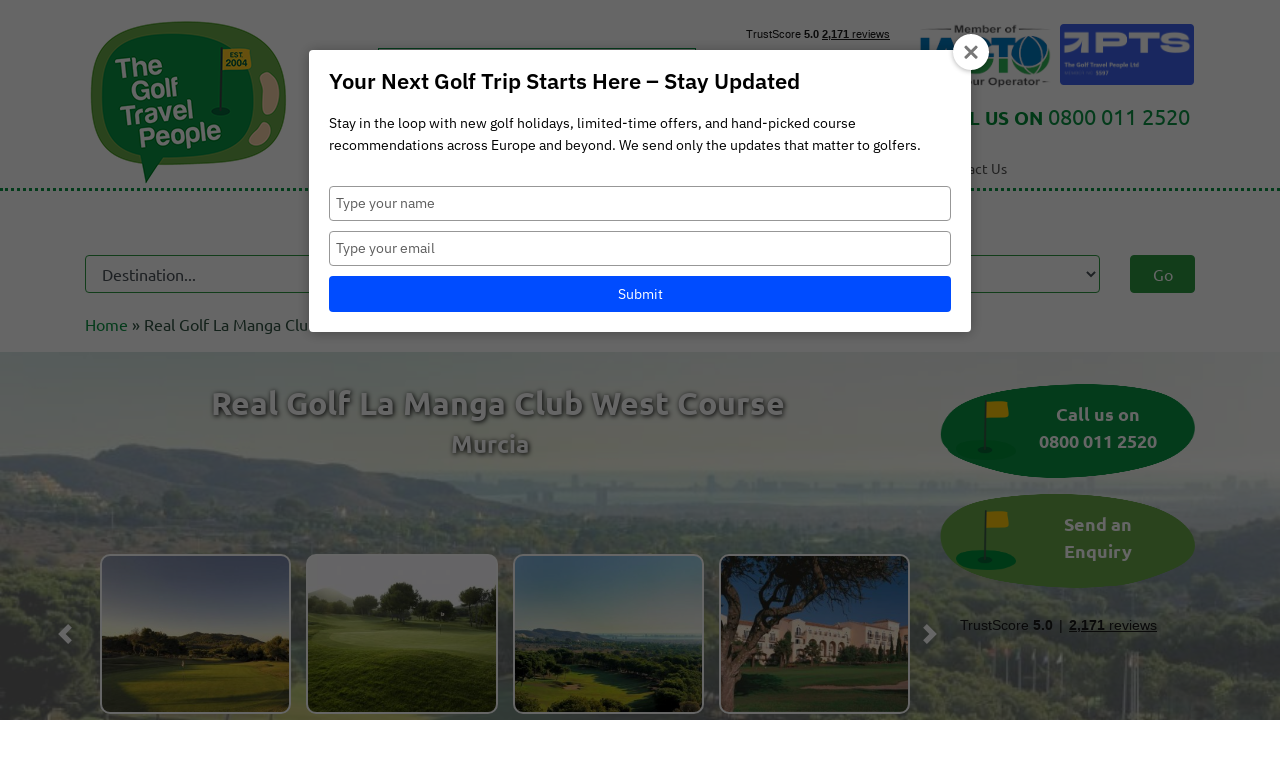

--- FILE ---
content_type: text/html; charset=UTF-8
request_url: https://golftravelpeople.com/real-golf-la-manga-club-west-course/
body_size: 25735
content:
<!doctype html><html lang="en-GB"><head><meta charset="UTF-8"><meta name="viewport" content="width=device-width, initial-scale=1"><link rel="profile" href="https://gmpg.org/xfn/11"><meta name='robots' content='index, follow, max-image-preview:large, max-snippet:-1, max-video-preview:-1' /> <script id="cookieyes" type="text/javascript" src="https://cdn-cookieyes.com/client_data/9e5b5f44892632e85d1e25a7/script.js"></script> <link media="all" href="https://golftravelpeople.com/wp-content/cache/autoptimize/css/autoptimize_4972f3e31ee8f720c9a5639359fa2a2a.css?x12565" rel="stylesheet"><title>Real Golf La Manga Club West Course - The Golf Travel People</title><link rel="canonical" href="https://golftravelpeople.com/real-golf-la-manga-club-west-course/" /><meta property="og:locale" content="en_GB" /><meta property="og:type" content="article" /><meta property="og:title" content="Real Golf La Manga Club West Course - The Golf Travel People" /><meta property="og:description" content="Golf is probably Real Golf La Manga Club’s most famous attraction and the 3 championship golf courses here are among the very best in Europe and have all hosted many professional and amateur tournaments over the years.  With the 3 courses, the maintenance of all 3 is excellent as it allows the management to close [&hellip;]" /><meta property="og:url" content="https://golftravelpeople.com/real-golf-la-manga-club-west-course/" /><meta property="og:site_name" content="The Golf Travel People" /><meta property="article:modified_time" content="2022-12-08T14:08:43+00:00" /><meta name="twitter:card" content="summary_large_image" /><meta name="twitter:label1" content="Estimated reading time" /><meta name="twitter:data1" content="2 minutes" /> <script type="application/ld+json" class="yoast-schema-graph">{"@context":"https://schema.org","@graph":[{"@type":"WebPage","@id":"https://golftravelpeople.com/real-golf-la-manga-club-west-course/","url":"https://golftravelpeople.com/real-golf-la-manga-club-west-course/","name":"Real Golf La Manga Club West Course - The Golf Travel People","isPartOf":{"@id":"https://golftravelpeople.com/#website"},"datePublished":"2019-06-12T12:55:13+00:00","dateModified":"2022-12-08T14:08:43+00:00","breadcrumb":{"@id":"https://golftravelpeople.com/real-golf-la-manga-club-west-course/#breadcrumb"},"inLanguage":"en-GB","potentialAction":[{"@type":"ReadAction","target":["https://golftravelpeople.com/real-golf-la-manga-club-west-course/"]}]},{"@type":"BreadcrumbList","@id":"https://golftravelpeople.com/real-golf-la-manga-club-west-course/#breadcrumb","itemListElement":[{"@type":"ListItem","position":1,"name":"Home","item":"https://golftravelpeople.com/"},{"@type":"ListItem","position":2,"name":"Real Golf La Manga Club West Course"}]},{"@type":"WebSite","@id":"https://golftravelpeople.com/#website","url":"https://golftravelpeople.com/","name":"The Golf Travel People","description":"","publisher":{"@id":"https://golftravelpeople.com/#organization"},"potentialAction":[{"@type":"SearchAction","target":{"@type":"EntryPoint","urlTemplate":"https://golftravelpeople.com/?s={search_term_string}"},"query-input":{"@type":"PropertyValueSpecification","valueRequired":true,"valueName":"search_term_string"}}],"inLanguage":"en-GB"},[]]}</script> <link rel='dns-prefetch' href='//stats.wp.com' /><link rel="alternate" type="application/rss+xml" title="The Golf Travel People &raquo; Feed" href="https://golftravelpeople.com/feed/" /><link rel="alternate" type="application/rss+xml" title="The Golf Travel People &raquo; Comments Feed" href="https://golftravelpeople.com/comments/feed/" /><link rel="alternate" type="application/rss+xml" title="The Golf Travel People &raquo; Real Golf La Manga Club West Course Comments Feed" href="https://golftravelpeople.com/real-golf-la-manga-club-west-course/feed/" /> <script type="text/javascript">window._wpemojiSettings = {"baseUrl":"https:\/\/s.w.org\/images\/core\/emoji\/15.0.3\/72x72\/","ext":".png","svgUrl":"https:\/\/s.w.org\/images\/core\/emoji\/15.0.3\/svg\/","svgExt":".svg","source":{"concatemoji":"https:\/\/golftravelpeople.com\/wp-includes\/js\/wp-emoji-release.min.js?ver=6.6.2"}};
/*! This file is auto-generated */
!function(i,n){var o,s,e;function c(e){try{var t={supportTests:e,timestamp:(new Date).valueOf()};sessionStorage.setItem(o,JSON.stringify(t))}catch(e){}}function p(e,t,n){e.clearRect(0,0,e.canvas.width,e.canvas.height),e.fillText(t,0,0);var t=new Uint32Array(e.getImageData(0,0,e.canvas.width,e.canvas.height).data),r=(e.clearRect(0,0,e.canvas.width,e.canvas.height),e.fillText(n,0,0),new Uint32Array(e.getImageData(0,0,e.canvas.width,e.canvas.height).data));return t.every(function(e,t){return e===r[t]})}function u(e,t,n){switch(t){case"flag":return n(e,"\ud83c\udff3\ufe0f\u200d\u26a7\ufe0f","\ud83c\udff3\ufe0f\u200b\u26a7\ufe0f")?!1:!n(e,"\ud83c\uddfa\ud83c\uddf3","\ud83c\uddfa\u200b\ud83c\uddf3")&&!n(e,"\ud83c\udff4\udb40\udc67\udb40\udc62\udb40\udc65\udb40\udc6e\udb40\udc67\udb40\udc7f","\ud83c\udff4\u200b\udb40\udc67\u200b\udb40\udc62\u200b\udb40\udc65\u200b\udb40\udc6e\u200b\udb40\udc67\u200b\udb40\udc7f");case"emoji":return!n(e,"\ud83d\udc26\u200d\u2b1b","\ud83d\udc26\u200b\u2b1b")}return!1}function f(e,t,n){var r="undefined"!=typeof WorkerGlobalScope&&self instanceof WorkerGlobalScope?new OffscreenCanvas(300,150):i.createElement("canvas"),a=r.getContext("2d",{willReadFrequently:!0}),o=(a.textBaseline="top",a.font="600 32px Arial",{});return e.forEach(function(e){o[e]=t(a,e,n)}),o}function t(e){var t=i.createElement("script");t.src=e,t.defer=!0,i.head.appendChild(t)}"undefined"!=typeof Promise&&(o="wpEmojiSettingsSupports",s=["flag","emoji"],n.supports={everything:!0,everythingExceptFlag:!0},e=new Promise(function(e){i.addEventListener("DOMContentLoaded",e,{once:!0})}),new Promise(function(t){var n=function(){try{var e=JSON.parse(sessionStorage.getItem(o));if("object"==typeof e&&"number"==typeof e.timestamp&&(new Date).valueOf()<e.timestamp+604800&&"object"==typeof e.supportTests)return e.supportTests}catch(e){}return null}();if(!n){if("undefined"!=typeof Worker&&"undefined"!=typeof OffscreenCanvas&&"undefined"!=typeof URL&&URL.createObjectURL&&"undefined"!=typeof Blob)try{var e="postMessage("+f.toString()+"("+[JSON.stringify(s),u.toString(),p.toString()].join(",")+"));",r=new Blob([e],{type:"text/javascript"}),a=new Worker(URL.createObjectURL(r),{name:"wpTestEmojiSupports"});return void(a.onmessage=function(e){c(n=e.data),a.terminate(),t(n)})}catch(e){}c(n=f(s,u,p))}t(n)}).then(function(e){for(var t in e)n.supports[t]=e[t],n.supports.everything=n.supports.everything&&n.supports[t],"flag"!==t&&(n.supports.everythingExceptFlag=n.supports.everythingExceptFlag&&n.supports[t]);n.supports.everythingExceptFlag=n.supports.everythingExceptFlag&&!n.supports.flag,n.DOMReady=!1,n.readyCallback=function(){n.DOMReady=!0}}).then(function(){return e}).then(function(){var e;n.supports.everything||(n.readyCallback(),(e=n.source||{}).concatemoji?t(e.concatemoji):e.wpemoji&&e.twemoji&&(t(e.twemoji),t(e.wpemoji)))}))}((window,document),window._wpemojiSettings);</script> <link rel='stylesheet' id='megamenu-css' href='https://golftravelpeople.com/wp-content/cache/autoptimize/css/autoptimize_single_9274dc064720af813dffbc429768e7f4.css?x12565&amp;ver=bfee6a' type='text/css' media='all' /><link rel='stylesheet' id='dashicons-css' href='https://golftravelpeople.com/wp-includes/css/dashicons.min.css?x12565&amp;ver=6.6.2' type='text/css' media='all' /> <script type="text/javascript" src="https://golftravelpeople.com/wp-includes/js/jquery/jquery.min.js?x12565&amp;ver=3.7.1" id="jquery-core-js"></script> <script type="text/javascript" src="https://golftravelpeople.com/wp-includes/js/jquery/jquery-migrate.min.js?x12565&amp;ver=3.4.1" id="jquery-migrate-js"></script> <script type="text/javascript" src="https://golftravelpeople.com/wp-content/plugins/wp-user-avatar/assets/flatpickr/flatpickr.min.js?x12565&amp;ver=4.16.7" id="ppress-flatpickr-js"></script> <script type="text/javascript" src="https://golftravelpeople.com/wp-content/plugins/wp-user-avatar/assets/select2/select2.min.js?x12565&amp;ver=4.16.7" id="ppress-select2-js"></script> <link rel="https://api.w.org/" href="https://golftravelpeople.com/wp-json/" /><link rel="EditURI" type="application/rsd+xml" title="RSD" href="https://golftravelpeople.com/xmlrpc.php?rsd" /><meta name="generator" content="WordPress 6.6.2" /><link rel='shortlink' href='https://golftravelpeople.com/?p=7599' /><link rel="alternate" title="oEmbed (JSON)" type="application/json+oembed" href="https://golftravelpeople.com/wp-json/oembed/1.0/embed?url=https%3A%2F%2Fgolftravelpeople.com%2Freal-golf-la-manga-club-west-course%2F" /><link rel="alternate" title="oEmbed (XML)" type="text/xml+oembed" href="https://golftravelpeople.com/wp-json/oembed/1.0/embed?url=https%3A%2F%2Fgolftravelpeople.com%2Freal-golf-la-manga-club-west-course%2F&#038;format=xml" /><meta name="google-site-verification" content="zWJmvSvPod6hwpTzDH6bmglFvN97Pyu3aqtLjUngqak" /><link rel="pingback" href="https://golftravelpeople.com/xmlrpc.php"><meta name="generator" content="Elementor 3.33.2; features: e_font_icon_svg, additional_custom_breakpoints; settings: css_print_method-external, google_font-enabled, font_display-swap"><link rel="icon" href="https://golftravelpeople.com/wp-content/uploads/2019/04/cropped-favicon-32x32.png?x12565" sizes="32x32" /><link rel="icon" href="https://golftravelpeople.com/wp-content/uploads/2019/04/cropped-favicon-192x192.png?x12565" sizes="192x192" /><link rel="apple-touch-icon" href="https://golftravelpeople.com/wp-content/uploads/2019/04/cropped-favicon-180x180.png?x12565" /><meta name="msapplication-TileImage" content="https://golftravelpeople.com/wp-content/uploads/2019/04/cropped-favicon-270x270.png" /> <script type="application/ld+json">{
	"@context" : "http://schema.org",
	"@type" : "TravelAgency",
	"name" : "Golf Travel People",
	"description" : "Golf travel specialists providing bespoke golf holidays", "image": "https://golftravelpeople.com/wp-content/uploads/assets/logo.png",
	"url" : "https://golftravelpeople.com",
	"address": {
	"@type": "PostalAddress",
	"addressLocality": "Holmfirth",
	"addressRegion": "Yorkshire",
	"postalCode": "HD92JS",
	"streetAddress": "Upperbridge House, 24 Huddersfield Road"
	}, "logo" : "https://golftravelpeople.com/wp-content/uploads/assets/logo.png",
	"sameAs" : [ "https://www.facebook.com/golfdelaluz/", "https://twitter.com/golftravelteam", "https://www.linkedin.com/in/the-golf-travel-people-b626061b/", "https://www.instagram.com/golftravelpeople/"
	]
	}</script>  <script>(function(w,d,s,l,i){w[l]=w[l]||[];w[l].push({'gtm.start':
	new Date().getTime(),event:'gtm.js'});var f=d.getElementsByTagName(s)[0],
	j=d.createElement(s),dl=l!='dataLayer'?'&l='+l:'';j.async=true;j.src=
	'https://www.googletagmanager.com/gtm.js?id='+i+dl;f.parentNode.insertBefore(j,f);
	})(window,document,'script','dataLayer','GTM-MTDHJZW');</script>    <script>(function(w,d,t,r,u){var f,n,i;w[u]=w[u]||[],f=function(){var o={ti:"97149945", enableAutoSpaTracking: true};o.q=w[u],w[u]=new UET(o),w[u].push("pageLoad")},n=d.createElement(t),n.src=r,n.async=1,n.onload=n.onreadystatechange=function(){var s=this.readyState;s&&s!=="loaded"&&s!=="complete"||(f(),n.onload=n.onreadystatechange=null)},i=d.getElementsByTagName(t)[0],i.parentNode.insertBefore(n,i)})(window,document,"script","//bat.bing.com/bat.js","uetq");</script>  <script>!function(f,b,e,v,n,t,s)
{if(f.fbq)return;n=f.fbq=function(){n.callMethod?
n.callMethod.apply(n,arguments):n.queue.push(arguments)};
if(!f._fbq)f._fbq=n;n.push=n;n.loaded=!0;n.version='2.0';
n.queue=[];t=b.createElement(e);t.async=!0;
t.src=v;s=b.getElementsByTagName(e)[0];
s.parentNode.insertBefore(t,s)}(window, document,'script',
'https://connect.facebook.net/en_US/fbevents.js');
fbq('init', '899473764762469');
fbq('track', 'PageView');</script> <noscript><img height="1" width="1" style="display:none"
src="https://www.facebook.com/tr?id=899473764762469&ev=PageView&noscript=1"
/></noscript></head><body class="golf_club-template-default single single-golf_club postid-7599 wp-custom-logo mega-menu-menu-1 elementor-default elementor-kit-22313"> <noscript><iframe src="https://www.googletagmanager.com/ns.html?id=GTM-MTDHJZW"
height="0" width="0" style="display:none;visibility:hidden"></iframe></noscript><div id="page" class="site"> <a class="skip-link screen-reader-text" href="#content">Skip to content</a><div class="container-fluid top-header"><div class="container"><div class="row pt-3 pt-sm-0"><div class="col-4 col-md-2 col-lg-3 d-none d-lg-block"> <a href="/"><img src="/wp-content/uploads/assets/logo.png?x12565" class="img-fluid mt-md-3 pr-md-5 mbn-30" alt="Golf Travel People"></a></div><div class="col-4 col-md-2 col-lg-3 d-block d-lg-none"> <a href="/"><img src="/wp-content/uploads/assets/logo.png?x12565" class="img-fluid" alt="Golf Travel People"></a></div><div class="col-8 col-md-10 col-lg-9"><div class="row"><div class="col-md-5"><div class="mt-5 mb-3 pl-2 d-none d-lg-block"><form role="search" method="get" class="searchform wp-bootstrap-4-searchform" action="https://golftravelpeople.com/"> <input type="text" class="s form-control" name="s" placeholder="Search&hellip;" value="" ></form></div></div><div class="col-md-7 pr"><div class="float-right ml-1 d-lg-none mt-1"> <button type="button" class="btn btn-2 btn-green" data-toggle="collapse" href="#mobile_contact"> <i class="fas fa-phone"></i> </button></div><div class="float-right d-lg-none mt-1 ml-1"> <button type="button" class="btn btn-2 btn-yellow" data-toggle="collapse" href="#mobile_search_form"> <i class="fas fa-search"></i> </button></div><div class="float-right d-lg-none mt-1"> <a href="https://www.iagto.com/membership/golftraveller" target="_blank"><img alt="IAGTO" src="/wp-content/uploads/assets/top-logos-iagto.png?x12565" class="img-fluid float-right" width="80"></a> <a href="https://www.protectedtrustservices.com/member-listing/the-golf-travel-people-ltd/" target="_blank"><img alt="PTS" src="/wp-content/uploads/2024/10/gtp-pts-logo.png?x12565" class="img-fluid float-right mt-2 ml-2" width="80"></a></div><div class="d-none d-lg-block mt-3"><table class="table table-borderless" cellpadding="0" cellspacing="0" border="0"><tr><td style="width:200px;" class="p-0"><div class="trustpilot-widget pl-3" data-locale="en-GB" data-template-id="53aa8807dec7e10d38f59f32" data-businessunit-id="5458bbc400006400057b54b0" data-style-height="100px" data-style-width="100%" data-theme="light"> <a href="https://uk.trustpilot.com/review/golftravelpeople.com" target="_blank" rel="noopener">Trustpilot</a></div></td><td class="p-0"><a href="https://www.iagto.com/membership/golftraveller" target="_blank"><img alt="IAGTO" src="/wp-content/uploads/assets/top-logos-iagto.png?x12565" class="img-fluid float-right d-none d-lg-block mr-2"></a></td><td class="p-0"><a href="https://www.protectedtrustservices.com/member-listing/the-golf-travel-people-ltd/" target="_blank"><img alt="PTS" src="/wp-content/uploads/2024/10/gtp-pts-logo.png?x12565" class="img-fluid float-right d-none d-lg-block mt-2" width="160"></a></td></tr></table><p class="phone-top mt-3"><strong>CALL US ON <span class="lead"><a href="tel:08000112520">0800 011 2520</a></span></strong></p></div></div></div><div class="row d-none d-lg-block pt-3"><div class="col-12"><div id="mega-menu-wrap-menu-1" class="mega-menu-wrap"><div class="mega-menu-toggle"><div class="mega-toggle-blocks-left"></div><div class="mega-toggle-blocks-center"></div><div class="mega-toggle-blocks-right"><div class='mega-toggle-block mega-menu-toggle-block mega-toggle-block-1' id='mega-toggle-block-1' tabindex='0'><button class='mega-toggle-standard mega-toggle-label' aria-expanded='false'><span class='mega-toggle-label-closed'>MENU</span><span class='mega-toggle-label-open'>MENU</span></button></div></div></div><ul id="mega-menu-menu-1" class="mega-menu max-mega-menu mega-menu-horizontal mega-no-js" data-event="hover_intent" data-effect="fade_up" data-effect-speed="200" data-effect-mobile="disabled" data-effect-speed-mobile="0" data-mobile-force-width="false" data-second-click="go" data-document-click="collapse" data-vertical-behaviour="accordion" data-breakpoint="600" data-unbind="true" data-mobile-state="collapse_all" data-mobile-direction="vertical" data-hover-intent-timeout="300" data-hover-intent-interval="100"><li class="mega-menu-item mega-menu-item-type-custom mega-menu-item-object-custom mega-menu-item-has-children mega-menu-megamenu mega-menu-grid mega-align-bottom-left mega-menu-grid mega-menu-item-69" id="mega-menu-item-69"><a class="mega-menu-link" href="#" aria-expanded="false" tabindex="0">Destination<span class="mega-indicator" aria-hidden="true"></span></a><ul class="mega-sub-menu" role='presentation'><li class="mega-menu-row" id="mega-menu-69-0"><ul class="mega-sub-menu" style='--columns:12' role='presentation'><li class="mega-menu-column mega-menu-columns-6-of-12" style="--columns:12; --span:6" id="mega-menu-69-0-0"><ul class="mega-sub-menu"><li class="mega-menu-item mega-menu-item-type-custom mega-menu-item-object-custom mega-menu-item-has-children mega-menu-item-172" id="mega-menu-item-172"><a class="mega-menu-link" href="#">Golf Travel Destinations<span class="mega-indicator" aria-hidden="true"></span></a><ul class="mega-sub-menu"><li class="mega-menu-item mega-menu-item-type-post_type mega-menu-item-object-destinations mega-menu-item-91" id="mega-menu-item-91"><a class="mega-menu-link" href="https://golftravelpeople.com/spain-golf-holidays/">Golf Holidays in Spain</a></li><li class="mega-menu-item mega-menu-item-type-post_type mega-menu-item-object-destinations mega-menu-item-167" id="mega-menu-item-167"><a class="mega-menu-link" href="https://golftravelpeople.com/portugal-golf-holidays/">Golf Holidays in Portugal</a></li><li class="mega-menu-item mega-menu-item-type-post_type mega-menu-item-object-destinations mega-menu-item-4157" id="mega-menu-item-4157"><a class="mega-menu-link" href="https://golftravelpeople.com/turkey-golf-holidays/">Golf Holidays in Turkey</a></li><li class="mega-menu-item mega-menu-item-type-post_type mega-menu-item-object-destinations mega-menu-item-4167" id="mega-menu-item-4167"><a class="mega-menu-link" href="https://golftravelpeople.com/greece-golf-holidays/">Golf Holidays in Greece</a></li><li class="mega-menu-item mega-menu-item-type-post_type mega-menu-item-object-destinations mega-menu-item-19363" id="mega-menu-item-19363"><a class="mega-menu-link" href="https://golftravelpeople.com/cyprus-golf-holidays/">Golf Holidays in Cyprus</a></li><li class="mega-menu-item mega-menu-item-type-custom mega-menu-item-object-custom mega-menu-item-20844" id="mega-menu-item-20844"><a class="mega-menu-link" href="https://golftravelpeople.com/dubai-golf-holidays/">Golf Holidays in Dubai</a></li><li class="mega-menu-item mega-menu-item-type-custom mega-menu-item-object-custom mega-menu-item-20996" id="mega-menu-item-20996"><a class="mega-menu-link" href="https://golftravelpeople.com/abu-dhabi-golf-holidays/">Golf Holidays in Abu Dhabi</a></li><li class="mega-menu-item mega-menu-item-type-custom mega-menu-item-object-custom mega-menu-item-16706" id="mega-menu-item-16706"><a class="mega-menu-link" href="https://golftravelpeople.com/england-golf-holidays/">Golf Holidays in England</a></li><li class="mega-menu-item mega-menu-item-type-post_type mega-menu-item-object-destinations mega-menu-item-8797" id="mega-menu-item-8797"><a class="mega-menu-link" href="https://golftravelpeople.com/ireland-golf-holidays/">Golf Holidays in Ireland</a></li><li class="mega-menu-item mega-menu-item-type-custom mega-menu-item-object-custom mega-menu-item-11973" id="mega-menu-item-11973"><a class="mega-menu-link" href="https://golftravelpeople.com/scotland-golf-holidays/">Golf Holidays in Scotland</a></li><li class="mega-menu-item mega-menu-item-type-post_type mega-menu-item-object-destinations mega-menu-item-24909" id="mega-menu-item-24909"><a class="mega-menu-link" href="https://golftravelpeople.com/morocco-golf-holidays/">Golf Holidays in Morocco</a></li><li class="mega-menu-item mega-menu-item-type-post_type mega-menu-item-object-destinations mega-menu-item-7137" id="mega-menu-item-7137"><a class="mega-menu-link" href="https://golftravelpeople.com/golf-in-south-africa/">Golf Holidays in South Africa</a></li></ul></li></ul></li><li class="mega-menu-column mega-menu-columns-6-of-12" style="--columns:12; --span:6" id="mega-menu-69-0-1"><ul class="mega-sub-menu"><li class="mega-menu-item mega-menu-item-type-custom mega-menu-item-object-custom mega-menu-item-has-children mega-menu-item-174" id="mega-menu-item-174"><a class="mega-menu-link" href="#">Top Golf Regions<span class="mega-indicator" aria-hidden="true"></span></a><ul class="mega-sub-menu"><li class="mega-menu-item mega-menu-item-type-post_type mega-menu-item-object-destinations mega-menu-item-19327" id="mega-menu-item-19327"><a class="mega-menu-link" href="https://golftravelpeople.com/spain-golf-holidays/huelva/">Golf in Huelva Costa de la Luz</a></li><li class="mega-menu-item mega-menu-item-type-post_type mega-menu-item-object-destinations mega-menu-item-4199" id="mega-menu-item-4199"><a class="mega-menu-link" href="https://golftravelpeople.com/spain-golf-holidays/cadiz-jerez/">Golf in Cadiz Costa de la Luz</a></li><li class="mega-menu-item mega-menu-item-type-post_type mega-menu-item-object-destinations mega-menu-item-20059" id="mega-menu-item-20059"><a class="mega-menu-link" href="https://golftravelpeople.com/spain-golf-holidays/girona-costa-daurada-barcelona/">Golf in Girona/Costa Daurada/Barcelona</a></li><li class="mega-menu-item mega-menu-item-type-post_type mega-menu-item-object-destinations mega-menu-item-4233" id="mega-menu-item-4233"><a class="mega-menu-link" href="https://golftravelpeople.com/spain-golf-holidays/canary-islands/">Golf in Canary Islands</a></li><li class="mega-menu-item mega-menu-item-type-post_type mega-menu-item-object-destinations mega-menu-item-4263" id="mega-menu-item-4263"><a class="mega-menu-link" href="https://golftravelpeople.com/portugal-golf-holidays/algarve/">Golf in Algarve</a></li><li class="mega-menu-item mega-menu-item-type-custom mega-menu-item-object-custom mega-menu-item-18832" id="mega-menu-item-18832"><a class="mega-menu-link" href="https://golftravelpeople.com/portugal-golf-holidays/vilamoura/">Golf in Vilamoura</a></li><li class="mega-menu-item mega-menu-item-type-post_type mega-menu-item-object-destinations mega-menu-item-4269" id="mega-menu-item-4269"><a class="mega-menu-link" href="https://golftravelpeople.com/portugal-golf-holidays/lisbon/">Golf in Lisbon</a></li><li class="mega-menu-item mega-menu-item-type-post_type mega-menu-item-object-destinations mega-menu-item-19364" id="mega-menu-item-19364"><a class="mega-menu-link" href="https://golftravelpeople.com/turkey-golf-holidays/belek/">Golf in Belek</a></li><li class="mega-menu-item mega-menu-item-type-post_type mega-menu-item-object-destinations mega-menu-item-8798" id="mega-menu-item-8798"><a class="mega-menu-link" href="https://golftravelpeople.com/ireland-golf-holidays/northern-ireland/">Golf in Northern Ireland</a></li></ul></li></ul></li></ul></li></ul></li><li class="mega-menu-item mega-menu-item-type-custom mega-menu-item-object-custom mega-menu-item-has-children mega-menu-megamenu mega-menu-grid mega-align-bottom-left mega-menu-grid mega-menu-item-67" id="mega-menu-item-67"><a class="mega-menu-link" href="#" aria-expanded="false" tabindex="0">Holiday Type<span class="mega-indicator" aria-hidden="true"></span></a><ul class="mega-sub-menu" role='presentation'><li class="mega-menu-row" id="mega-menu-67-0"><ul class="mega-sub-menu" style='--columns:12' role='presentation'><li class="mega-menu-column mega-menu-columns-6-of-12" style="--columns:12; --span:6" id="mega-menu-67-0-0"><ul class="mega-sub-menu"><li class="mega-menu-item mega-menu-item-type-custom mega-menu-item-object-custom mega-menu-item-has-children mega-menu-item-6275" id="mega-menu-item-6275"><a class="mega-menu-link" href="#">Popular<span class="mega-indicator" aria-hidden="true"></span></a><ul class="mega-sub-menu"><li class="mega-menu-item mega-menu-item-type-custom mega-menu-item-object-custom mega-menu-item-21866" id="mega-menu-item-21866"><a class="mega-menu-link" href="https://golftravelpeople.com/golf-development-holidays-with-1st-tee-treks/"><span class="link-highlighted">Golf Development Holidays</span></a></li><li class="mega-menu-item mega-menu-item-type-post_type mega-menu-item-object-page mega-menu-item-19335" id="mega-menu-item-19335"><a class="mega-menu-link" href="https://golftravelpeople.com/golf-holidays-for-beginners/"><span class="link-highlighted">Golf Tuition Holidays for Beginners</span></a></li><li class="mega-menu-item mega-menu-item-type-post_type mega-menu-item-object-hotel mega-menu-item-6121" id="mega-menu-item-6121"><a class="mega-menu-link" href="https://golftravelpeople.com/golf-tournament-holidays/"><span class="link-highlighted">Golf Tournament Holidays</span></a></li><li class="mega-menu-item mega-menu-item-type-post_type mega-menu-item-object-page mega-menu-item-9968" id="mega-menu-item-9968"><a class="mega-menu-link" href="https://golftravelpeople.com/top-golf-resorts/"><span class="link-highlighted">Top Golf Resorts</span></a></li><li class="mega-menu-item mega-menu-item-type-post_type mega-menu-item-object-destinations mega-menu-item-5973" id="mega-menu-item-5973"><a class="mega-menu-link" href="https://golftravelpeople.com/5-star-golf-holidays/"><span class="link-highlighted">5-star Golf Holidays</span></a></li><li class="mega-menu-item mega-menu-item-type-post_type mega-menu-item-object-destinations mega-menu-item-264" id="mega-menu-item-264"><a class="mega-menu-link" href="https://golftravelpeople.com/all-inclusive-golf-holidays/"><span class="link-highlighted">All-Inclusive Golf Holidays</span></a></li></ul></li></ul></li><li class="mega-menu-column mega-menu-columns-6-of-12" style="--columns:12; --span:6" id="mega-menu-67-0-1"><ul class="mega-sub-menu"><li class="mega-menu-item mega-menu-item-type-custom mega-menu-item-object-custom mega-menu-item-has-children mega-menu-item-6276" id="mega-menu-item-6276"><a class="mega-menu-link" href="#">Recommended<span class="mega-indicator" aria-hidden="true"></span></a><ul class="mega-sub-menu"><li class="mega-menu-item mega-menu-item-type-post_type mega-menu-item-object-page mega-menu-item-5995" id="mega-menu-item-5995"><a class="mega-menu-link" href="https://golftravelpeople.com/christmas-golf-breaks/">Christmas Golf Breaks</a></li><li class="mega-menu-item mega-menu-item-type-post_type mega-menu-item-object-page mega-menu-item-6000" id="mega-menu-item-6000"><a class="mega-menu-link" href="https://golftravelpeople.com/easter-golf-breaks/">Easter Golf Breaks</a></li><li class="mega-menu-item mega-menu-item-type-post_type mega-menu-item-object-page mega-menu-item-5998" id="mega-menu-item-5998"><a class="mega-menu-link" href="https://golftravelpeople.com/golf-holidays-for-beginners/">Golf Tuition Holidays for Beginners</a></li><li class="mega-menu-item mega-menu-item-type-post_type mega-menu-item-object-destinations mega-menu-item-4314" id="mega-menu-item-4314"><a class="mega-menu-link" href="https://golftravelpeople.com/golf-resorts-with-spas/">Golf Resorts with Spas</a></li><li class="mega-menu-item mega-menu-item-type-post_type mega-menu-item-object-page mega-menu-item-5994" id="mega-menu-item-5994"><a class="mega-menu-link" href="https://golftravelpeople.com/group-golf-holidays/">Group Golf Holidays</a></li><li class="mega-menu-item mega-menu-item-type-post_type mega-menu-item-object-destinations mega-menu-item-4363" id="mega-menu-item-4363"><a class="mega-menu-link" href="https://golftravelpeople.com/luxury-golf-holidays/">Luxury Golf Holidays</a></li><li class="mega-menu-item mega-menu-item-type-post_type mega-menu-item-object-page mega-menu-item-5992" id="mega-menu-item-5992"><a class="mega-menu-link" href="https://golftravelpeople.com/tailor-made-golf-holidays/">Tailor Made Golf Holidays</a></li><li class="mega-menu-item mega-menu-item-type-post_type mega-menu-item-object-page mega-menu-item-5999" id="mega-menu-item-5999"><a class="mega-menu-link" href="https://golftravelpeople.com/weekend-golf-breaks/">Weekend Golf Breaks</a></li><li class="mega-menu-item mega-menu-item-type-post_type mega-menu-item-object-page mega-menu-item-5996" id="mega-menu-item-5996"><a class="mega-menu-link" href="https://golftravelpeople.com/winter-golf-holidays/">Winter Golf Holidays</a></li></ul></li></ul></li></ul></li></ul></li><li class="mega-menu-item mega-menu-item-type-post_type mega-menu-item-object-destinations mega-align-bottom-left mega-menu-flyout mega-menu-item-268" id="mega-menu-item-268"><a class="mega-menu-link" href="https://golftravelpeople.com/golf-holiday-deals/" tabindex="0">Golf Deals</a></li><li class="mega-menu-item mega-menu-item-type-custom mega-menu-item-object-custom mega-menu-item-has-children mega-align-bottom-left mega-menu-flyout mega-menu-item-288" id="mega-menu-item-288"><a class="mega-menu-link" href="#" aria-expanded="false" tabindex="0">Services<span class="mega-indicator" aria-hidden="true"></span></a><ul class="mega-sub-menu"><li class="mega-menu-item mega-menu-item-type-post_type mega-menu-item-object-page mega-menu-item-4430" id="mega-menu-item-4430"><a class="mega-menu-link" href="https://golftravelpeople.com/golf-club-rental/">Golf Club Rental</a></li><li class="mega-menu-item mega-menu-item-type-post_type mega-menu-item-object-page mega-menu-item-4431" id="mega-menu-item-4431"><a class="mega-menu-link" href="https://golftravelpeople.com/golf-holiday-flights/">Golf Holiday Flights</a></li><li class="mega-menu-item mega-menu-item-type-post_type mega-menu-item-object-page mega-menu-item-4428" id="mega-menu-item-4428"><a class="mega-menu-link" href="https://golftravelpeople.com/golf-holiday-car-hire/">Car Hire</a></li><li class="mega-menu-item mega-menu-item-type-post_type mega-menu-item-object-page mega-menu-item-19323" id="mega-menu-item-19323"><a class="mega-menu-link" href="https://golftravelpeople.com/your-golf-day/">Corporate Golf Days</a></li><li class="mega-menu-item mega-menu-item-type-post_type mega-menu-item-object-page mega-menu-item-9788" id="mega-menu-item-9788"><a class="mega-menu-link" href="https://golftravelpeople.com/golf-holiday-travel-insurance/">Golf Holiday Travel Insurance</a></li><li class="mega-menu-item mega-menu-item-type-post_type mega-menu-item-object-page mega-menu-item-9805" id="mega-menu-item-9805"><a class="mega-menu-link" href="https://golftravelpeople.com/golf-care-specialist-golf-insurance/">Golf Care – Specialist Golf Insurance</a></li><li class="mega-menu-item mega-menu-item-type-post_type mega-menu-item-object-page mega-menu-item-9979" id="mega-menu-item-9979"><a class="mega-menu-link" href="https://golftravelpeople.com/golf-equipment-and-clothing/">Golf Equipment and Clothing</a></li><li class="mega-menu-item mega-menu-item-type-post_type mega-menu-item-object-page mega-menu-item-4429" id="mega-menu-item-4429"><a class="mega-menu-link" href="https://golftravelpeople.com/golf-buggy-hire/">Golf Buggies</a></li></ul></li><li class="mega-menu-item mega-menu-item-type-post_type mega-menu-item-object-page mega-menu-item-has-children mega-align-bottom-left mega-menu-flyout mega-menu-item-4427" id="mega-menu-item-4427"><a class="mega-menu-link" href="https://golftravelpeople.com/green-fees/" aria-expanded="false" tabindex="0">Green Fees<span class="mega-indicator" aria-hidden="true"></span></a><ul class="mega-sub-menu"><li class="mega-menu-item mega-menu-item-type-post_type mega-menu-item-object-page mega-menu-item-8802" id="mega-menu-item-8802"><a class="mega-menu-link" href="https://golftravelpeople.com/green-fees/portugal-tee-times/">Portugal Tee Times</a></li><li class="mega-menu-item mega-menu-item-type-post_type mega-menu-item-object-page mega-menu-item-8803" id="mega-menu-item-8803"><a class="mega-menu-link" href="https://golftravelpeople.com/green-fees/spain-tee-times/">Spain Tee Times</a></li><li class="mega-menu-item mega-menu-item-type-post_type mega-menu-item-object-page mega-menu-item-8804" id="mega-menu-item-8804"><a class="mega-menu-link" href="https://golftravelpeople.com/green-fees/turkey-tee-times/">Turkey Tee Times</a></li></ul></li><li class="mega-menu-item mega-menu-item-type-custom mega-menu-item-object-custom mega-menu-item-has-children mega-align-bottom-left mega-menu-flyout mega-menu-item-290" id="mega-menu-item-290"><a class="mega-menu-link" href="#" aria-expanded="false" tabindex="0">About Us<span class="mega-indicator" aria-hidden="true"></span></a><ul class="mega-sub-menu"><li class="mega-menu-item mega-menu-item-type-post_type mega-menu-item-object-page mega-menu-item-4433" id="mega-menu-item-4433"><a class="mega-menu-link" href="https://golftravelpeople.com/meet-the-experts/">Meet the Team</a></li><li class="mega-menu-item mega-menu-item-type-taxonomy mega-menu-item-object-category mega-menu-item-357" id="mega-menu-item-357"><a class="mega-menu-link" href="https://golftravelpeople.com/golf-inspiration/">Golf Inspiration</a></li><li class="mega-menu-item mega-menu-item-type-taxonomy mega-menu-item-object-category mega-menu-item-11419" id="mega-menu-item-11419"><a class="mega-menu-link" href="https://golftravelpeople.com/travel-guides/">Travel Guides</a></li><li class="mega-menu-item mega-menu-item-type-post_type mega-menu-item-object-page mega-menu-item-4432" id="mega-menu-item-4432"><a class="mega-menu-link" href="https://golftravelpeople.com/faqs/">FAQs</a></li><li class="mega-menu-item mega-menu-item-type-taxonomy mega-menu-item-object-category mega-menu-item-358" id="mega-menu-item-358"><a class="mega-menu-link" href="https://golftravelpeople.com/news/">Golf Travel News</a></li><li class="mega-menu-item mega-menu-item-type-post_type mega-menu-item-object-page mega-menu-item-22502" id="mega-menu-item-22502"><a class="mega-menu-link" href="https://golftravelpeople.com/golf-travel-news/">Latest News</a></li><li class="mega-menu-item mega-menu-item-type-post_type mega-menu-item-object-page mega-menu-item-10030" id="mega-menu-item-10030"><a class="mega-menu-link" href="https://golftravelpeople.com/golf-travel-people-sponsorships/">Our Sponsorships</a></li></ul></li><li class="mega-menu-item mega-menu-item-type-post_type mega-menu-item-object-page mega-align-bottom-left mega-menu-flyout mega-menu-item-477" id="mega-menu-item-477"><a class="mega-menu-link" href="https://golftravelpeople.com/contact-us/" tabindex="0">Contact Us</a></li></ul></div></div></div></div></div><div class="row d-block d-lg-none"><div class="col-12"><div class="d-block d-lg-none"><div class="collapse" id="mobile_contact"><p>Freephone:<br/> <span class="lead"><a href="tel:08000112520"><span class="calltracks_golfdelaluzcom-main-number">0800 011 2520</span></a></span></p></div></div><div class="collapse" id="mobile_search_form"><form role="search" method="get" class="searchform wp-bootstrap-4-searchform" action="https://golftravelpeople.com/"> <input type="text" class="s form-control" name="s" placeholder="Search&hellip;" value="" ></form></div><div id="mega-menu-wrap-menu-1" class="mega-menu-wrap"><div class="mega-menu-toggle"><div class="mega-toggle-blocks-left"></div><div class="mega-toggle-blocks-center"></div><div class="mega-toggle-blocks-right"><div class='mega-toggle-block mega-menu-toggle-block mega-toggle-block-1' id='mega-toggle-block-1' tabindex='0'><button class='mega-toggle-standard mega-toggle-label' aria-expanded='false'><span class='mega-toggle-label-closed'>MENU</span><span class='mega-toggle-label-open'>MENU</span></button></div></div></div><ul id="mega-menu-menu-1" class="mega-menu max-mega-menu mega-menu-horizontal mega-no-js" data-event="hover_intent" data-effect="fade_up" data-effect-speed="200" data-effect-mobile="disabled" data-effect-speed-mobile="0" data-mobile-force-width="false" data-second-click="go" data-document-click="collapse" data-vertical-behaviour="accordion" data-breakpoint="600" data-unbind="true" data-mobile-state="collapse_all" data-mobile-direction="vertical" data-hover-intent-timeout="300" data-hover-intent-interval="100"><li class="mega-menu-item mega-menu-item-type-custom mega-menu-item-object-custom mega-menu-item-has-children mega-menu-megamenu mega-menu-grid mega-align-bottom-left mega-menu-grid mega-menu-item-69" id="mega-menu-item-69"><a class="mega-menu-link" href="#" aria-expanded="false" tabindex="0">Destination<span class="mega-indicator" aria-hidden="true"></span></a><ul class="mega-sub-menu" role='presentation'><li class="mega-menu-row" id="mega-menu-69-0"><ul class="mega-sub-menu" style='--columns:12' role='presentation'><li class="mega-menu-column mega-menu-columns-6-of-12" style="--columns:12; --span:6" id="mega-menu-69-0-0"><ul class="mega-sub-menu"><li class="mega-menu-item mega-menu-item-type-custom mega-menu-item-object-custom mega-menu-item-has-children mega-menu-item-172" id="mega-menu-item-172"><a class="mega-menu-link" href="#">Golf Travel Destinations<span class="mega-indicator" aria-hidden="true"></span></a><ul class="mega-sub-menu"><li class="mega-menu-item mega-menu-item-type-post_type mega-menu-item-object-destinations mega-menu-item-91" id="mega-menu-item-91"><a class="mega-menu-link" href="https://golftravelpeople.com/spain-golf-holidays/">Golf Holidays in Spain</a></li><li class="mega-menu-item mega-menu-item-type-post_type mega-menu-item-object-destinations mega-menu-item-167" id="mega-menu-item-167"><a class="mega-menu-link" href="https://golftravelpeople.com/portugal-golf-holidays/">Golf Holidays in Portugal</a></li><li class="mega-menu-item mega-menu-item-type-post_type mega-menu-item-object-destinations mega-menu-item-4157" id="mega-menu-item-4157"><a class="mega-menu-link" href="https://golftravelpeople.com/turkey-golf-holidays/">Golf Holidays in Turkey</a></li><li class="mega-menu-item mega-menu-item-type-post_type mega-menu-item-object-destinations mega-menu-item-4167" id="mega-menu-item-4167"><a class="mega-menu-link" href="https://golftravelpeople.com/greece-golf-holidays/">Golf Holidays in Greece</a></li><li class="mega-menu-item mega-menu-item-type-post_type mega-menu-item-object-destinations mega-menu-item-19363" id="mega-menu-item-19363"><a class="mega-menu-link" href="https://golftravelpeople.com/cyprus-golf-holidays/">Golf Holidays in Cyprus</a></li><li class="mega-menu-item mega-menu-item-type-custom mega-menu-item-object-custom mega-menu-item-20844" id="mega-menu-item-20844"><a class="mega-menu-link" href="https://golftravelpeople.com/dubai-golf-holidays/">Golf Holidays in Dubai</a></li><li class="mega-menu-item mega-menu-item-type-custom mega-menu-item-object-custom mega-menu-item-20996" id="mega-menu-item-20996"><a class="mega-menu-link" href="https://golftravelpeople.com/abu-dhabi-golf-holidays/">Golf Holidays in Abu Dhabi</a></li><li class="mega-menu-item mega-menu-item-type-custom mega-menu-item-object-custom mega-menu-item-16706" id="mega-menu-item-16706"><a class="mega-menu-link" href="https://golftravelpeople.com/england-golf-holidays/">Golf Holidays in England</a></li><li class="mega-menu-item mega-menu-item-type-post_type mega-menu-item-object-destinations mega-menu-item-8797" id="mega-menu-item-8797"><a class="mega-menu-link" href="https://golftravelpeople.com/ireland-golf-holidays/">Golf Holidays in Ireland</a></li><li class="mega-menu-item mega-menu-item-type-custom mega-menu-item-object-custom mega-menu-item-11973" id="mega-menu-item-11973"><a class="mega-menu-link" href="https://golftravelpeople.com/scotland-golf-holidays/">Golf Holidays in Scotland</a></li><li class="mega-menu-item mega-menu-item-type-post_type mega-menu-item-object-destinations mega-menu-item-24909" id="mega-menu-item-24909"><a class="mega-menu-link" href="https://golftravelpeople.com/morocco-golf-holidays/">Golf Holidays in Morocco</a></li><li class="mega-menu-item mega-menu-item-type-post_type mega-menu-item-object-destinations mega-menu-item-7137" id="mega-menu-item-7137"><a class="mega-menu-link" href="https://golftravelpeople.com/golf-in-south-africa/">Golf Holidays in South Africa</a></li></ul></li></ul></li><li class="mega-menu-column mega-menu-columns-6-of-12" style="--columns:12; --span:6" id="mega-menu-69-0-1"><ul class="mega-sub-menu"><li class="mega-menu-item mega-menu-item-type-custom mega-menu-item-object-custom mega-menu-item-has-children mega-menu-item-174" id="mega-menu-item-174"><a class="mega-menu-link" href="#">Top Golf Regions<span class="mega-indicator" aria-hidden="true"></span></a><ul class="mega-sub-menu"><li class="mega-menu-item mega-menu-item-type-post_type mega-menu-item-object-destinations mega-menu-item-19327" id="mega-menu-item-19327"><a class="mega-menu-link" href="https://golftravelpeople.com/spain-golf-holidays/huelva/">Golf in Huelva Costa de la Luz</a></li><li class="mega-menu-item mega-menu-item-type-post_type mega-menu-item-object-destinations mega-menu-item-4199" id="mega-menu-item-4199"><a class="mega-menu-link" href="https://golftravelpeople.com/spain-golf-holidays/cadiz-jerez/">Golf in Cadiz Costa de la Luz</a></li><li class="mega-menu-item mega-menu-item-type-post_type mega-menu-item-object-destinations mega-menu-item-20059" id="mega-menu-item-20059"><a class="mega-menu-link" href="https://golftravelpeople.com/spain-golf-holidays/girona-costa-daurada-barcelona/">Golf in Girona/Costa Daurada/Barcelona</a></li><li class="mega-menu-item mega-menu-item-type-post_type mega-menu-item-object-destinations mega-menu-item-4233" id="mega-menu-item-4233"><a class="mega-menu-link" href="https://golftravelpeople.com/spain-golf-holidays/canary-islands/">Golf in Canary Islands</a></li><li class="mega-menu-item mega-menu-item-type-post_type mega-menu-item-object-destinations mega-menu-item-4263" id="mega-menu-item-4263"><a class="mega-menu-link" href="https://golftravelpeople.com/portugal-golf-holidays/algarve/">Golf in Algarve</a></li><li class="mega-menu-item mega-menu-item-type-custom mega-menu-item-object-custom mega-menu-item-18832" id="mega-menu-item-18832"><a class="mega-menu-link" href="https://golftravelpeople.com/portugal-golf-holidays/vilamoura/">Golf in Vilamoura</a></li><li class="mega-menu-item mega-menu-item-type-post_type mega-menu-item-object-destinations mega-menu-item-4269" id="mega-menu-item-4269"><a class="mega-menu-link" href="https://golftravelpeople.com/portugal-golf-holidays/lisbon/">Golf in Lisbon</a></li><li class="mega-menu-item mega-menu-item-type-post_type mega-menu-item-object-destinations mega-menu-item-19364" id="mega-menu-item-19364"><a class="mega-menu-link" href="https://golftravelpeople.com/turkey-golf-holidays/belek/">Golf in Belek</a></li><li class="mega-menu-item mega-menu-item-type-post_type mega-menu-item-object-destinations mega-menu-item-8798" id="mega-menu-item-8798"><a class="mega-menu-link" href="https://golftravelpeople.com/ireland-golf-holidays/northern-ireland/">Golf in Northern Ireland</a></li></ul></li></ul></li></ul></li></ul></li><li class="mega-menu-item mega-menu-item-type-custom mega-menu-item-object-custom mega-menu-item-has-children mega-menu-megamenu mega-menu-grid mega-align-bottom-left mega-menu-grid mega-menu-item-67" id="mega-menu-item-67"><a class="mega-menu-link" href="#" aria-expanded="false" tabindex="0">Holiday Type<span class="mega-indicator" aria-hidden="true"></span></a><ul class="mega-sub-menu" role='presentation'><li class="mega-menu-row" id="mega-menu-67-0"><ul class="mega-sub-menu" style='--columns:12' role='presentation'><li class="mega-menu-column mega-menu-columns-6-of-12" style="--columns:12; --span:6" id="mega-menu-67-0-0"><ul class="mega-sub-menu"><li class="mega-menu-item mega-menu-item-type-custom mega-menu-item-object-custom mega-menu-item-has-children mega-menu-item-6275" id="mega-menu-item-6275"><a class="mega-menu-link" href="#">Popular<span class="mega-indicator" aria-hidden="true"></span></a><ul class="mega-sub-menu"><li class="mega-menu-item mega-menu-item-type-custom mega-menu-item-object-custom mega-menu-item-21866" id="mega-menu-item-21866"><a class="mega-menu-link" href="https://golftravelpeople.com/golf-development-holidays-with-1st-tee-treks/"><span class="link-highlighted">Golf Development Holidays</span></a></li><li class="mega-menu-item mega-menu-item-type-post_type mega-menu-item-object-page mega-menu-item-19335" id="mega-menu-item-19335"><a class="mega-menu-link" href="https://golftravelpeople.com/golf-holidays-for-beginners/"><span class="link-highlighted">Golf Tuition Holidays for Beginners</span></a></li><li class="mega-menu-item mega-menu-item-type-post_type mega-menu-item-object-hotel mega-menu-item-6121" id="mega-menu-item-6121"><a class="mega-menu-link" href="https://golftravelpeople.com/golf-tournament-holidays/"><span class="link-highlighted">Golf Tournament Holidays</span></a></li><li class="mega-menu-item mega-menu-item-type-post_type mega-menu-item-object-page mega-menu-item-9968" id="mega-menu-item-9968"><a class="mega-menu-link" href="https://golftravelpeople.com/top-golf-resorts/"><span class="link-highlighted">Top Golf Resorts</span></a></li><li class="mega-menu-item mega-menu-item-type-post_type mega-menu-item-object-destinations mega-menu-item-5973" id="mega-menu-item-5973"><a class="mega-menu-link" href="https://golftravelpeople.com/5-star-golf-holidays/"><span class="link-highlighted">5-star Golf Holidays</span></a></li><li class="mega-menu-item mega-menu-item-type-post_type mega-menu-item-object-destinations mega-menu-item-264" id="mega-menu-item-264"><a class="mega-menu-link" href="https://golftravelpeople.com/all-inclusive-golf-holidays/"><span class="link-highlighted">All-Inclusive Golf Holidays</span></a></li></ul></li></ul></li><li class="mega-menu-column mega-menu-columns-6-of-12" style="--columns:12; --span:6" id="mega-menu-67-0-1"><ul class="mega-sub-menu"><li class="mega-menu-item mega-menu-item-type-custom mega-menu-item-object-custom mega-menu-item-has-children mega-menu-item-6276" id="mega-menu-item-6276"><a class="mega-menu-link" href="#">Recommended<span class="mega-indicator" aria-hidden="true"></span></a><ul class="mega-sub-menu"><li class="mega-menu-item mega-menu-item-type-post_type mega-menu-item-object-page mega-menu-item-5995" id="mega-menu-item-5995"><a class="mega-menu-link" href="https://golftravelpeople.com/christmas-golf-breaks/">Christmas Golf Breaks</a></li><li class="mega-menu-item mega-menu-item-type-post_type mega-menu-item-object-page mega-menu-item-6000" id="mega-menu-item-6000"><a class="mega-menu-link" href="https://golftravelpeople.com/easter-golf-breaks/">Easter Golf Breaks</a></li><li class="mega-menu-item mega-menu-item-type-post_type mega-menu-item-object-page mega-menu-item-5998" id="mega-menu-item-5998"><a class="mega-menu-link" href="https://golftravelpeople.com/golf-holidays-for-beginners/">Golf Tuition Holidays for Beginners</a></li><li class="mega-menu-item mega-menu-item-type-post_type mega-menu-item-object-destinations mega-menu-item-4314" id="mega-menu-item-4314"><a class="mega-menu-link" href="https://golftravelpeople.com/golf-resorts-with-spas/">Golf Resorts with Spas</a></li><li class="mega-menu-item mega-menu-item-type-post_type mega-menu-item-object-page mega-menu-item-5994" id="mega-menu-item-5994"><a class="mega-menu-link" href="https://golftravelpeople.com/group-golf-holidays/">Group Golf Holidays</a></li><li class="mega-menu-item mega-menu-item-type-post_type mega-menu-item-object-destinations mega-menu-item-4363" id="mega-menu-item-4363"><a class="mega-menu-link" href="https://golftravelpeople.com/luxury-golf-holidays/">Luxury Golf Holidays</a></li><li class="mega-menu-item mega-menu-item-type-post_type mega-menu-item-object-page mega-menu-item-5992" id="mega-menu-item-5992"><a class="mega-menu-link" href="https://golftravelpeople.com/tailor-made-golf-holidays/">Tailor Made Golf Holidays</a></li><li class="mega-menu-item mega-menu-item-type-post_type mega-menu-item-object-page mega-menu-item-5999" id="mega-menu-item-5999"><a class="mega-menu-link" href="https://golftravelpeople.com/weekend-golf-breaks/">Weekend Golf Breaks</a></li><li class="mega-menu-item mega-menu-item-type-post_type mega-menu-item-object-page mega-menu-item-5996" id="mega-menu-item-5996"><a class="mega-menu-link" href="https://golftravelpeople.com/winter-golf-holidays/">Winter Golf Holidays</a></li></ul></li></ul></li></ul></li></ul></li><li class="mega-menu-item mega-menu-item-type-post_type mega-menu-item-object-destinations mega-align-bottom-left mega-menu-flyout mega-menu-item-268" id="mega-menu-item-268"><a class="mega-menu-link" href="https://golftravelpeople.com/golf-holiday-deals/" tabindex="0">Golf Deals</a></li><li class="mega-menu-item mega-menu-item-type-custom mega-menu-item-object-custom mega-menu-item-has-children mega-align-bottom-left mega-menu-flyout mega-menu-item-288" id="mega-menu-item-288"><a class="mega-menu-link" href="#" aria-expanded="false" tabindex="0">Services<span class="mega-indicator" aria-hidden="true"></span></a><ul class="mega-sub-menu"><li class="mega-menu-item mega-menu-item-type-post_type mega-menu-item-object-page mega-menu-item-4430" id="mega-menu-item-4430"><a class="mega-menu-link" href="https://golftravelpeople.com/golf-club-rental/">Golf Club Rental</a></li><li class="mega-menu-item mega-menu-item-type-post_type mega-menu-item-object-page mega-menu-item-4431" id="mega-menu-item-4431"><a class="mega-menu-link" href="https://golftravelpeople.com/golf-holiday-flights/">Golf Holiday Flights</a></li><li class="mega-menu-item mega-menu-item-type-post_type mega-menu-item-object-page mega-menu-item-4428" id="mega-menu-item-4428"><a class="mega-menu-link" href="https://golftravelpeople.com/golf-holiday-car-hire/">Car Hire</a></li><li class="mega-menu-item mega-menu-item-type-post_type mega-menu-item-object-page mega-menu-item-19323" id="mega-menu-item-19323"><a class="mega-menu-link" href="https://golftravelpeople.com/your-golf-day/">Corporate Golf Days</a></li><li class="mega-menu-item mega-menu-item-type-post_type mega-menu-item-object-page mega-menu-item-9788" id="mega-menu-item-9788"><a class="mega-menu-link" href="https://golftravelpeople.com/golf-holiday-travel-insurance/">Golf Holiday Travel Insurance</a></li><li class="mega-menu-item mega-menu-item-type-post_type mega-menu-item-object-page mega-menu-item-9805" id="mega-menu-item-9805"><a class="mega-menu-link" href="https://golftravelpeople.com/golf-care-specialist-golf-insurance/">Golf Care – Specialist Golf Insurance</a></li><li class="mega-menu-item mega-menu-item-type-post_type mega-menu-item-object-page mega-menu-item-9979" id="mega-menu-item-9979"><a class="mega-menu-link" href="https://golftravelpeople.com/golf-equipment-and-clothing/">Golf Equipment and Clothing</a></li><li class="mega-menu-item mega-menu-item-type-post_type mega-menu-item-object-page mega-menu-item-4429" id="mega-menu-item-4429"><a class="mega-menu-link" href="https://golftravelpeople.com/golf-buggy-hire/">Golf Buggies</a></li></ul></li><li class="mega-menu-item mega-menu-item-type-post_type mega-menu-item-object-page mega-menu-item-has-children mega-align-bottom-left mega-menu-flyout mega-menu-item-4427" id="mega-menu-item-4427"><a class="mega-menu-link" href="https://golftravelpeople.com/green-fees/" aria-expanded="false" tabindex="0">Green Fees<span class="mega-indicator" aria-hidden="true"></span></a><ul class="mega-sub-menu"><li class="mega-menu-item mega-menu-item-type-post_type mega-menu-item-object-page mega-menu-item-8802" id="mega-menu-item-8802"><a class="mega-menu-link" href="https://golftravelpeople.com/green-fees/portugal-tee-times/">Portugal Tee Times</a></li><li class="mega-menu-item mega-menu-item-type-post_type mega-menu-item-object-page mega-menu-item-8803" id="mega-menu-item-8803"><a class="mega-menu-link" href="https://golftravelpeople.com/green-fees/spain-tee-times/">Spain Tee Times</a></li><li class="mega-menu-item mega-menu-item-type-post_type mega-menu-item-object-page mega-menu-item-8804" id="mega-menu-item-8804"><a class="mega-menu-link" href="https://golftravelpeople.com/green-fees/turkey-tee-times/">Turkey Tee Times</a></li></ul></li><li class="mega-menu-item mega-menu-item-type-custom mega-menu-item-object-custom mega-menu-item-has-children mega-align-bottom-left mega-menu-flyout mega-menu-item-290" id="mega-menu-item-290"><a class="mega-menu-link" href="#" aria-expanded="false" tabindex="0">About Us<span class="mega-indicator" aria-hidden="true"></span></a><ul class="mega-sub-menu"><li class="mega-menu-item mega-menu-item-type-post_type mega-menu-item-object-page mega-menu-item-4433" id="mega-menu-item-4433"><a class="mega-menu-link" href="https://golftravelpeople.com/meet-the-experts/">Meet the Team</a></li><li class="mega-menu-item mega-menu-item-type-taxonomy mega-menu-item-object-category mega-menu-item-357" id="mega-menu-item-357"><a class="mega-menu-link" href="https://golftravelpeople.com/golf-inspiration/">Golf Inspiration</a></li><li class="mega-menu-item mega-menu-item-type-taxonomy mega-menu-item-object-category mega-menu-item-11419" id="mega-menu-item-11419"><a class="mega-menu-link" href="https://golftravelpeople.com/travel-guides/">Travel Guides</a></li><li class="mega-menu-item mega-menu-item-type-post_type mega-menu-item-object-page mega-menu-item-4432" id="mega-menu-item-4432"><a class="mega-menu-link" href="https://golftravelpeople.com/faqs/">FAQs</a></li><li class="mega-menu-item mega-menu-item-type-taxonomy mega-menu-item-object-category mega-menu-item-358" id="mega-menu-item-358"><a class="mega-menu-link" href="https://golftravelpeople.com/news/">Golf Travel News</a></li><li class="mega-menu-item mega-menu-item-type-post_type mega-menu-item-object-page mega-menu-item-22502" id="mega-menu-item-22502"><a class="mega-menu-link" href="https://golftravelpeople.com/golf-travel-news/">Latest News</a></li><li class="mega-menu-item mega-menu-item-type-post_type mega-menu-item-object-page mega-menu-item-10030" id="mega-menu-item-10030"><a class="mega-menu-link" href="https://golftravelpeople.com/golf-travel-people-sponsorships/">Our Sponsorships</a></li></ul></li><li class="mega-menu-item mega-menu-item-type-post_type mega-menu-item-object-page mega-align-bottom-left mega-menu-flyout mega-menu-item-477" id="mega-menu-item-477"><a class="mega-menu-link" href="https://golftravelpeople.com/contact-us/" tabindex="0">Contact Us</a></li></ul></div></div></div></div></div><div id="content" class="site-content"><div class="container-fluid homepage-filters"><div class="container"><div class="row"><div class="col text-center"><div class="col-12 d-sm-block d-md-none"> <a id="drop_down_btn" class="btn btn-sm btn-green btn-block mb-3" href="javascript:void(0);" onclick="show_drop_downs();"><i class="fas fa-plus-circle"></i> Find your perfect golf holiday</a><div class="trustpilot-widget" data-locale="en-GB" data-template-id="5419b732fbfb950b10de65e5" data-businessunit-id="5458bbc400006400057b54b0" data-style-height="24px" data-style-width="100%" data-theme="light"> <a href="https://uk.trustpilot.com/review/golftravelpeople.com" target="_blank" rel="noopener">Trustpilot</a></div></div><div id="drop_downs" class="d-none d-sm-none d-md-block"><h2 class="fs-24 fw-600 dark-green mb-3">Find your perfect golf holiday</h2><div class="row"><div class="col-lg-4 col-md-4 col-12 mb-1"> <select class="form-control" id="search_country"><option value="">Destination...</option><option value='18996'>Cyprus</option><option value='484'>Greece</option><option value='8527'>Ireland</option><option value='9604'>Morocco</option><option value='166'>Portugal</option><option value='695'>South Africa</option><option value='53'>Spain</option><option value='482'>Turkey</option> </select></div><div class="col-lg-4 col-md-3 col-12 mb-1"> <select class="form-control" id="search_region"><option value="">All regions/ types...</option> </select></div><div class="col-lg-3 col-md-3 col-12 mb-1"> <select class="form-control" id="search_type"><option value="">All types...</option> </select></div><div class="col-lg-1 col-md-2 col-12 mb-1"><div class="text-center"> <input type="hidden" name="page_to_redirect_to" id="page_to_redirect_to" value=""> <button class="btn btn-block btn-primary" id='search'>Go</button></div></div></div> <a href="javascript:void(0);" class="d-sm-block d-md-none" onclick="hide_drop_downs()">Close</a></div></div></div></div></div><div class="container-fluid"><div class="container"><div class="row"><div class="col-12"><p id="breadcrumbs"><span><span><a href="https://golftravelpeople.com/">Home</a></span> » <span class="breadcrumb_last" aria-current="page">Real Golf La Manga Club West Course</span></span></p></div></div></div></div><style>.hotel-banner-top:after {
  background-image: url('https://golftravelpeople.com/wp-content/uploads/2019/06/La-Manga-Club-West-Course-3.jpg');
  opacity: 0.6;
  background-position: 0% 80%;
}

@media only screen and (max-width: 767px) {
    .hotel-banner-top:after {
        background-position: 0% 0%;
    }
}
@media only screen and (max-width: 575px) {
    .hotel-banner-top:after {
        background-position: 0% 0%;
    }
}</style><div class="container-fluid hotel-banner-top pt-3 pb-0"><div class="container"><div class="row"><div class="col-12 col-md-8 col-lg-9 pt-3"><h1 class="fs-32 text-center fwb white-shadow">Real Golf La Manga Club West Course</h1><h2 class="fs-24 text-center fwb white-shadow">Murcia <span class="ml-3"></span></h2><div id="gallery-carousel" class="carousel slide w-100 mt-5 pt-5 mb-3 d-none d-sm-block" data-ride="carousel" data-interval="false"><div class="carousel-inner carousel-inner-top carousel-inner-thumbs w-100" role="listbox"><div class="carousel-item active carousel-thumbs"><div class="col-lg-3 col-md-6 pr-0"><div class="carousel-img-border" style="background-image:url('https://golftravelpeople.com/wp-content/uploads/2019/06/La-Manga-Club-West-Course-2-400x264.jpg'); background-size:cover; height:100%;"> <a href="javascript:void(0)" onclick="show_gallery_image('overview_gallery', '1')"> &nbsp; </a></div></div></div><div class="carousel-item carousel-thumbs"><div class="col-lg-3 col-md-6 pr-0"><div class="carousel-img-border" style="background-image:url('https://golftravelpeople.com/wp-content/uploads/2019/06/La-Manga-Club-West-Course-1-400x264.jpg'); background-size:cover; height:100%;"> <a href="javascript:void(0)" onclick="show_gallery_image('overview_gallery', '2')"> &nbsp; </a></div></div></div><div class="carousel-item carousel-thumbs"><div class="col-lg-3 col-md-6 pr-0"><div class="carousel-img-border" style="background-image:url('https://golftravelpeople.com/wp-content/uploads/2019/06/La-Manga-Club-West-Course-3-400x264.jpg'); background-size:cover; height:100%;"> <a href="javascript:void(0)" onclick="show_gallery_image('overview_gallery', '3')"> &nbsp; </a></div></div></div><div class="carousel-item carousel-thumbs"><div class="col-lg-3 col-md-6 pr-0"><div class="carousel-img-border" style="background-image:url('https://golftravelpeople.com/wp-content/uploads/2019/06/La-Manga-Club-Hotel-Principe-Felipe-6-400x264.jpg'); background-size:cover; height:100%;"> <a href="javascript:void(0)" onclick="show_gallery_image('overview_gallery', '4')"> &nbsp; </a></div></div></div><div class="carousel-item carousel-thumbs"><div class="col-lg-3 col-md-6 pr-0"><div class="carousel-img-border" style="background-image:url('https://golftravelpeople.com/wp-content/uploads/2019/06/La-Manga-Club-Las-Lomas-Apartments-6-400x264.jpg'); background-size:cover; height:100%;"> <a href="javascript:void(0)" onclick="show_gallery_image('overview_gallery', '5')"> &nbsp; </a></div></div></div><div class="carousel-item carousel-thumbs"><div class="col-lg-3 col-md-6 pr-0"><div class="carousel-img-border" style="background-image:url('https://golftravelpeople.com/wp-content/uploads/2019/06/La-Manga-Club-Hotel-Principe-Felipe-5-400x264.jpg'); background-size:cover; height:100%;"> <a href="javascript:void(0)" onclick="show_gallery_image('overview_gallery', '6')"> &nbsp; </a></div></div></div><div class="carousel-item carousel-thumbs"><div class="col-lg-3 col-md-6 pr-0"><div class="carousel-img-border" style="background-image:url('https://golftravelpeople.com/wp-content/uploads/2019/06/West-Course-235x400.jpg'); background-size:cover; height:100%;"> <a href="javascript:void(0)" onclick="show_gallery_image('overview_gallery', '7')"> &nbsp; </a></div></div></div></div> <a class="carousel-control-prev w-auto pt-5" href="#gallery-carousel" role="button" data-slide="prev"> <span class="carousel-control-prev-icon" aria-hidden="true"></span> <span class="sr-only">Previous</span> </a> <a class="carousel-control-next w-auto pt-5" href="#gallery-carousel" role="button" data-slide="next"> <span class="carousel-control-next-icon" aria-hidden="true"></span> <span class="sr-only">Next</span> </a></div><div class="d-block d-sm-none mt-3 mb-3 text-center"> <a href="javascript:void(0)" onclick="show_gallery_image('overview_gallery', '1')"><i class="fa fa-camera fa-3x"></i></a></div></div><div class="col-12 col-md-4 col-lg-3 pt-3"><div class="blob-green-1 pr-3 pl-3 pt-3 pb-4 mb-3 text-center"> <img src="/wp-content/uploads/assets/icon-golf-club.png?x12565" width="60" class="float-left"> <span class="white fs-18 fwb">Call us on<br/><a href="tel:08000112520">0800 011 2520</a></span></div> <a class="nu white" href="javascript:void(0)" data-toggle="modal" data-target="#enquiry_form"><div class="blob-green-2 pr-3 pl-3 pt-3 pb-4 mb-3 text-center"> <img src="/wp-content/uploads/assets/icon-golf-club.png?x12565" width="60" class="float-left"> <span class="white fs-18 fwb">Send an<br/>Enquiry</span></div> </a><div class="trustpilot-widget pl-3" data-locale="en-GB" data-template-id="53aa8807dec7e10d38f59f32" data-businessunit-id="5458bbc400006400057b54b0" data-style-height="150px" data-style-width="100%" data-theme="light"> <a href="https://uk.trustpilot.com/review/golftravelpeople.com" target="_blank" rel="noopener">Trustpilot</a></div></div></div><div class="text-center w-100" style="position:relative; height:70px;"><div class="scroller scroller-left float-left mt-2"><i class="fa fa-chevron-left"></i></div><div class="scroller scroller-right float-right mt-2"><i class="fa fa-chevron-right"></i></div><div class="wrapper"><ul class="nav nav-tabs list" id="tabs" role="tablist"><li class="nav-item"> <a class="nav-link active" id="tab0" data-toggle="tab" href="#tab_0" role="tab" aria-controls="home" aria-selected="true">Overview</a></li><li class="nav-item"> <a class="nav-link offers-tab" id="tab-offers" data-toggle="tab" href="#tab_offers" role="tab" aria-controls="offers" aria-selected="true"><i class="fas fa-pound-sign"></i> Special Offers</a></li><li class="nav-item"> <a class="nav-link" id="tab1" data-toggle="tab" href="#tab_1" role="tab" aria-controls="home" aria-selected="true">Information</a></li><li class="nav-item"> <a class="nav-link" id="tabmap" data-toggle="tab" href="#tab_map" role="tab" aria-controls="home" aria-selected="true">Location</a></li><li class="nav-item"> <a class="nav-link" id="tabflights" data-toggle="tab" href="#tab_flights" role="tab" aria-controls="home" aria-selected="true"><i class="fas fa-plane"></i> Flights</a></li><li class="nav-item"> <a class="nav-link" id="tab99" data-toggle="tab" href="#tab_99" role="tab" aria-controls="reviews" aria-selected="true"><i class="fas fa-star"></i> Reviews</a></li></ul></div></div></div></div><div class="container-fluid product-tabs product-header-text"><div class="container"><div class="row"><div class="col-12 col-sm-12 col-md-7 col-lg-8"><div class="tab-content mb-5" id="myTabContent"><div class="tab-pane fade show active" id="tab_0" role="tabpanel" aria-labelledby="tab0"><h2>Overview</h2><p>Golf is probably Real Golf La Manga Club’s most famous attraction and the 3 championship golf courses here are among the very best in Europe and have all hosted many professional and amateur tournaments over the years.  With the 3 courses, the maintenance of all 3 is excellent as it allows the management to close each course entirely for extended periods to allow for the best quality work to take place with extended periods of recovery as required.</p><p>The Real Golf La Manga Club West course is the newest of the 3 golf courses here at this famous Murcia golf resort and many visiting golfers believe it is the best of the 3 courses.</p><p>Its history is quite varied having begun life as a Dave Thomas designed 9-hole layout in the 1980&#8217;s and named Atamaría after the nearby village. That moniker did not last too long as it was soon renamed La Princessa.</p><p>In 1991 Dave Thomas was recalled to design a second 9-hole course immediately adjacent to La Princessa.</p><p>Once the full 18 holes were in play they were still known by different names (Las Sabinas and La Princessa) but eventually the owners saw sense and combined the 2-nines bringing the 18-hole Real Golf La Manga Club West course into existence.</p><p>The Real Golf La Manga Club West Course is a short distance from the main part of the resort and you&#8217;ll need to jump on the resort shuttle bus to be whisked up to the West course’s small clubhouse, which is tucked away in the hills a couple of kilometres to the west of the main resort complex.</p><p>The Real Golf La Manga Club West course is pretty challenging with large elevation changes, tight sloping fairways and many barrancas, particularly on the front nine.</p><p>The back nine is more open and is set dramatically in the hills. It reaches its climax at the 18th tee which is perched high on the hillside from where the panoramic views across the resort to the sea beyond are simply sensational.</p><p>The wide final fairway is set a hundred metres or so below the tee, so hopefully by now you have got your driver firing to allow you to enjoy a long high drive down to the fairway below. Perhaps the most exciting tee shot in Spanish golf&#8230;?!</p><p></p><a class="cta-travel-guide-link" href="https://golftravelpeople.com/travel-guides/murcia-spain/"><strong><i class="fas fa-plane"></i> Murcia, Spain Travel Guide</strong></a></p></div><div class="tab-pane fade" id="tab_99" role="tabpanel" aria-labelledby="tab99"><div class="row"><div class="col-12"><h2 class="mb-3">What our customers say</h2><div class="glsr glsr-default" id="glsr_44f01e02" data-from="shortcode" data-shortcode="site_reviews" data-assigned_posts="7599" data-pagination="ajax" data-schema="1"><div class="glsr-reviews-wrap"><div class="glsr-reviews"><p class="glsr-no-margins">There are no reviews yet. Be the first one to write one.</p></div></div></div><div class="glsr glsr-default" id="glsr_76220691" data-from="shortcode" data-shortcode="site_reviews_summary" data-assigned_posts="7599"><div class="glsr-summary-wrap"><div class="glsr-summary"><div class="glsr-summary-rating"><span class="glsr-tag-value">0.0</span></div><div class="glsr-summary-stars"><div class="glsr-star-rating glsr-stars" role="img" aria-label="Rated 0 out of 5 stars" data-rating="0" data-reviews="0"><span class="glsr-star glsr-star-empty" aria-hidden="true"></span><span class="glsr-star glsr-star-empty" aria-hidden="true"></span><span class="glsr-star glsr-star-empty" aria-hidden="true"></span><span class="glsr-star glsr-star-empty" aria-hidden="true"></span><span class="glsr-star glsr-star-empty" aria-hidden="true"></span></div></div><div class="glsr-summary-text"><span class="glsr-tag-value">0.0 out of 5 stars (based on 0 reviews)</span></div><div class="glsr-summary-percentages"><div class="glsr-bar" data-level="5"><span class="glsr-bar-label">Excellent</span><span class="glsr-bar-background"><span class="glsr-bar-background-percent" style="width:0%"></span></span><span class="glsr-bar-percent">0%</span></div><div class="glsr-bar" data-level="4"><span class="glsr-bar-label">Very good</span><span class="glsr-bar-background"><span class="glsr-bar-background-percent" style="width:0%"></span></span><span class="glsr-bar-percent">0%</span></div><div class="glsr-bar" data-level="3"><span class="glsr-bar-label">Average</span><span class="glsr-bar-background"><span class="glsr-bar-background-percent" style="width:0%"></span></span><span class="glsr-bar-percent">0%</span></div><div class="glsr-bar" data-level="2"><span class="glsr-bar-label">Poor</span><span class="glsr-bar-background"><span class="glsr-bar-background-percent" style="width:0%"></span></span><span class="glsr-bar-percent">0%</span></div><div class="glsr-bar" data-level="1"><span class="glsr-bar-label">Terrible</span><span class="glsr-bar-background"><span class="glsr-bar-background-percent" style="width:0%"></span></span><span class="glsr-bar-percent">0%</span></div></div></div></div></div><p class="mt-5"><a class="btn btn-primary" data-toggle="collapse" href="#showReviewForm" role="button" aria-expanded="false" aria-controls="showReviewForm">Submit a review</a></p><div class="collapse" id="showReviewForm"><div class="card card-body"><h4>Tell us about your experience</h4><div class="glsr glsr-default" id="glsr_2424f6a5" data-from="shortcode" data-shortcode="site_reviews_form" data-assigned_posts="7599"><div class="glsr-form-wrap"><form class="glsr-review-form glsr-form" method="post" enctype="multipart/form-data"> <input type="hidden" name="site-reviews[_action]" value="submit-review" /> <input type="hidden" name="site-reviews[_nonce]" value="b6fa26c5cc" /> <input type="hidden" name="site-reviews[_post_id]" value="7599" /> <input type="hidden" name="site-reviews[_referer]" value="" /> <input type="hidden" name="site-reviews[assigned_posts]" value="7599" /> <input type="hidden" name="site-reviews[assigned_terms]" value="" /> <input type="hidden" name="site-reviews[assigned_users]" value="" /> <input type="hidden" name="site-reviews[excluded]" value="" /> <input type="hidden" name="site-reviews[form_id]" value="glsr_2424f6a5" /> <input type="hidden" name="site-reviews[terms_exist]" value="1" /> <input type="hidden" name="site-reviews[form_signature]" value="[base64]" /><div class="glsr-field" style="display:none;"><label for="site-reviews-5560eacd-glsr_2424f6a5">Your review</label><input type="text" class="glsr-input glsr-input-text" id="site-reviews-5560eacd-glsr_2424f6a5" name="site-reviews[5560eacd]" value="" /></div><div class="glsr-field glsr-field-rating glsr-required" data-field="rating"> <label class="glsr-label" for="glsr_2424f6a5-rating"> <span>Your overall rating</span> </label> <select class="browser-default disable-select no_wrap no-wrap glsr-select" id="glsr_2424f6a5-rating" name="site-reviews[rating]" required><option value="">Select a Rating</option><option value="5">5 Stars</option><option value="4">4 Stars</option><option value="3">3 Stars</option><option value="2">2 Stars</option><option value="1">1 Star</option></select><div class="glsr-field-error"></div></div><div class="glsr-field glsr-field-text glsr-required" data-field="title"> <label class="glsr-label" for="glsr_2424f6a5-title"> <span>Title of your review</span> </label> <input type="text" class="glsr-input glsr-input-text" id="glsr_2424f6a5-title" name="site-reviews[title]" required placeholder="Summarize your review or highlight an interesting detail" value="" /><div class="glsr-field-error"></div></div><div class="glsr-field glsr-field-textarea glsr-required" data-field="content"> <label class="glsr-label" for="glsr_2424f6a5-content"> <span>Your review</span> </label><textarea class="glsr-textarea" id="glsr_2424f6a5-content" name="site-reviews[content]" required placeholder="Tell people your review" rows="5"></textarea><div class="glsr-field-error"></div></div><div class="glsr-field glsr-field-text glsr-required" data-field="name"> <label class="glsr-label" for="glsr_2424f6a5-name"> <span>Your name</span> </label> <input type="text" class="glsr-input glsr-input-text" id="glsr_2424f6a5-name" name="site-reviews[name]" required placeholder="Tell us your name" value="" /><div class="glsr-field-error"></div></div><div class="glsr-field glsr-field-email glsr-required" data-field="email"> <label class="glsr-label" for="glsr_2424f6a5-email"> <span>Your email</span> </label> <input type="email" class="glsr-input glsr-input-email" id="glsr_2424f6a5-email" name="site-reviews[email]" required placeholder="Tell us your email" value="" /><div class="glsr-field-error"></div></div><div class="glsr-field glsr-field-choice glsr-required" data-field="terms"> <span class="glsr-field-toggle"> <span class="glsr-toggle"> <label for="glsr_2424f6a5-terms-1">This review is based on my own experience and is my genuine opinion.</label> <span class="glsr-toggle-switch"> <input type="checkbox" class="glsr-input-toggle" id="glsr_2424f6a5-terms-1" name="site-reviews[terms]" required value="1" /> &#8203; <span class="glsr-toggle-track"></span> </span> </span> </span><div class="glsr-field-error"></div></div><div class="glsr-form-message"></div><div data-field="submit-button"><div class="wp-block-buttons is-layout-flex"><div class="wp-block-button"> <button type="submit" class="glsr-button wp-block-button__link wp-element-button" aria-busy="false" data-loading="Submitting, please wait...">Submit Review</button></div></div></div></form></div></div></div></div></div></div></div><div class="tab-pane fade" id="tab_full_info" role="tabpanel" aria-labelledby="tab_full_info"><div class="row"><div class="col-12"></div></div></div><div class="tab-pane fade" id="tab_1" role="tabpanel" aria-labelledby="tab1"><p>Par: 72<br /> Max Length (Men): 5714m<br /> Max Length (Ladies): 4724m<br /> Slope (Men): 140<br /> Slope (Ladies): 135<br /> Year Opened: 1980&#8217;s<br /> Designer: Dave Thomas<br /> Manager:<br /> Pro:</p></div><div class="tab-pane fade" id="tab_map" role="tabpanel" aria-labelledby="tab-map"><h3>Location</h3><div class="acf-map"><div class="marker" data-lat="37.60101179999999" data-lng="-0.8169857999999977"></div></div></div><div class="tab-pane fade" id="tab_flights" role="tabpanel" aria-labelledby="tab-flights"><h3>Skyscanner Flight Booking Service</h3><p>Click the image below to start searching SkyScanner for low-cost flights for your golf holiday from your local airport.</p><p><a id="1099910" href="https://skyscanner.pxf.io/c/2899638/1099910/13416?associateid=AFF_TRA_19354_00001" target="_blank" rel="noopener"><img loading="lazy" class="aligncenter ls-is-cached lazyloaded" width="336" src="//a.impactradius-go.com/display-ad/13416-1099910" data-src="//a.impactradius-go.com/display-ad/13416-1099910" alt="" height="280" border="0"></a></p><p>To save money on your golf holiday, The Golf Travel People recommend using our partners at Skyscanner to book your flights to your golf break destination.  Please use the bespoke flight search engine to book the best priced flights to your preferred golf travel gateway airport.</p><ul><li>Use Faro Airport in Portugal for the Algarve and also the Huelva region of the Costa de la Luz</li><li>Use Jerez/Seville/Gibraltar/Malaga airports for the Cadiz/Jerez region of the Costa de la Luz</li><li>Use Alicante/Murcia/Almeria airports for the entire south eastern region of Spain</li><li>Use Girona or Barcelona airports for the north east of Spain including the Costa Brava</li><li>Use Antalya Airport in Turkey for golf holidays in Belek, Turkey</li><li>Use Las Palmas Airport for golf holidays in Gran Canaria</li><li>Use Tenerife South Airport for golf holidays in Tenerife, unless you can source any flights to Tenerife North for Melia Hacienda del Conde and other resorts in the north of the island.</li><li>Use Tenerife South Airport for golf holidays in la Gomera and use the excellent Fred Olsen ferry service from Los Cristianos to San Sebastian port in La Gomera</li></ul></div><div class="tab-pane fade" id="tab_offers" role="tabpanel" aria-labelledby="tab-offers"><h4>Deals</h4><p>La Manga Stay &amp; Play discounted packages always available at the on-site 5 star <a href="https://golftravelpeople.com/principe-felipe-la-manga-hotel/">Hotel Principe Felipe</a> or the 4 star <a href="https://golftravelpeople.com/las-lomas-village-apartments-la-manga/">Las Lomas Apartments</a> &#8211; contact us for full details and your bespoke quotation.</p><p>Non-resident green fee deals also available for all 3 of the Real Club La Manga golf courses &#8211; contact us for your quotation for golf-only at this superb 3 course complex!</p></div></div></div><div class="col-12 col-sm-12 col-md-5 col-lg-4"><div class="row"><div class="col-lg-9 col-md-10 col-9 bb-dotted"><h3>Highlights</h3><p><strong>Real Golf La Manga Club West Course</strong></p></div><div class="col-lg-3 col-md-2 col-3 bb-dotted"> <img src="/wp-content/uploads/assets/flags/Spain.png?x12565" alt="Spain" class="img-fluid img-flag float-left" width="60"></div></div><div class="row mt-4"><div class="col-12"></div></div><div class="row mt-4"><div class="col-12"><ul><li>One of three onsite courses</li></ul></div></div><div class="row"><div class="col-12 col-sm-8 offset-sm-2 col-md-12 col-lg-12"> <a href="/author/dan-thomson/"><div class="team-member-quote"> <img class="pr-lg-3 pl-lg-3" src="/wp-content/uploads/assets/Dan-speech.jpg?x12565" alt="Dan"><div class="quote">"Tight, short and tough - but still the best of the 3 RC la Manga golf courses in my view. Great fun to play!"</div></div> </a></div></div><div class="row mt-4"><div class="col-12 col-sm-10 offset-sm-1 col-md-10 offset-md-1 col-lg-6 offset-lg-0"> <a class="nu white" href="javascript:void(0)" data-toggle="modal" data-target="#request_callback_form"><div class="blob-green-1 pr-3 pl-3 pt-5 pb-5 mb-3 text-center"> <span class="white fs-18 fwb">Request a<br/>callback</span></div> </a></div><div class="col-12 col-sm-10 offset-sm-1 col-md-10 offset-md-1 col-lg-6 offset-lg-0"> <a class="nu white" href="javascript:void(0)" data-toggle="modal" data-target="#enquiry_form"><div class="blob-green-2 pr-3 pl-3 pt-5 pb-5 mb-3 text-center"> <span class="white fs-18 fwb">Send an<br/>Enquiry</span></div> </a></div></div></div></div></div></div><div class="container-fluid pos-r bt-dotted mt-5 mb-5"><div class="mtn-20 text-center"> <span class="bg-white p-3"><h3 class="inline">Related Hotels</h3></span></div><div class="container mt-5"><div class="row"><div class="col-12 col-sm-10 offset-sm-1 col-md-6 offset-md-3 col-lg-4 offset-lg-0 mb-5"><div class="pos-relative"><div class="grid-img-200 mb-3"> <a class="pos-relative" href="https://golftravelpeople.com/principe-felipe-la-manga-hotel/"> <img src="https://golftravelpeople.com/wp-content/uploads/2019/06/La-Manga-Club-Hotel-Principe-Felipe-7-400x264.jpg?x12565" alt="https://golftravelpeople.com/wp-content/uploads/2019/06/La-Manga-Club-Hotel-Principe-Felipe-7-400x264.jpg" class="img-fluid mb-3"> </a></div><div class="offer-badge badge-light-green p-3"><div class="badge-title text-center"> The Most</div><div class="badge-text text-center"> Famous Golf Resort in Spain!</div></div></div><div class="text-center"><p><a class="prod-listing-title" href="https://golftravelpeople.com/principe-felipe-la-manga-hotel/">Principe Felipe La Manga Hotel 5*</a></p><div class="stars mb-3"> <img class="pr-1" src="/wp-content/uploads/assets/star-1.png?x12565" width="32" alt="1"><img class="pr-1" src="/wp-content/uploads/assets/star-1.png?x12565" width="32" alt="2"><img class="pr-1" src="/wp-content/uploads/assets/star-1.png?x12565" width="32" alt="3"><img class="pr-1" src="/wp-content/uploads/assets/star-1.png?x12565" width="32" alt="4"><img class="pr-1" src="/wp-content/uploads/assets/star-1.png?x12565" width="32" alt="5"></div> <a href="https://golftravelpeople.com/principe-felipe-la-manga-hotel/" class="btn btn-green pl-5 pr-5 br-20">View more</a></div></div><div class="col-12 col-sm-10 offset-sm-1 col-md-6 offset-md-3 col-lg-4 offset-lg-0 mb-5"><div class="pos-relative"><div class="grid-img-200 mb-3"> <a class="pos-relative" href="https://golftravelpeople.com/las-lomas-village-apartments-la-manga/"> <img src="https://golftravelpeople.com/wp-content/uploads/2019/06/La-Manga-Club-Las-Lomas-Apartments-6-400x264.jpg?x12565" alt="https://golftravelpeople.com/wp-content/uploads/2019/06/La-Manga-Club-Las-Lomas-Apartments-6-400x264.jpg" class="img-fluid mb-3"> </a></div><div class="offer-badge badge-light-green p-3"><div class="badge-title text-center"> Quality</div><div class="badge-text text-center"> La Manga Apartments & Townhouses</div></div></div><div class="text-center"><p><a class="prod-listing-title" href="https://golftravelpeople.com/las-lomas-village-apartments-la-manga/">Las Lomas Village Apartments La Manga 4*</a></p><div class="stars mb-3"> <img class="pr-1" src="/wp-content/uploads/assets/star-1.png?x12565" width="32" alt="1"><img class="pr-1" src="/wp-content/uploads/assets/star-1.png?x12565" width="32" alt="2"><img class="pr-1" src="/wp-content/uploads/assets/star-1.png?x12565" width="32" alt="3"><img class="pr-1" src="/wp-content/uploads/assets/star-1.png?x12565" width="32" alt="4"></div> <a href="https://golftravelpeople.com/las-lomas-village-apartments-la-manga/" class="btn btn-green pl-5 pr-5 br-20">View more</a></div></div><div class="col-12 col-sm-10 offset-sm-1 col-md-6 offset-md-3 col-lg-4 offset-lg-0 mb-5"><div class="pos-relative"><div class="grid-img-200 mb-3"> <a class="pos-relative" href="https://golftravelpeople.com/ona-hacienda-del-alamo-golf-spa-resort/"> <img src="https://golftravelpeople.com/wp-content/uploads/2019/06/Sheraton-Hacienda-del-Alamo-Golf-and-Spa-Resort-19-400x225.jpg?x12565" alt="https://golftravelpeople.com/wp-content/uploads/2019/06/Sheraton-Hacienda-del-Alamo-Golf-and-Spa-Resort-19-400x225.jpg" class="img-fluid mb-3"> </a></div><div class="offer-badge badge-light-green p-3"><div class="badge-title text-center"> A Luxury</div><div class="badge-text text-center"> 4 Star Murcia Golf Resort</div></div></div><div class="text-center"><p><a class="prod-listing-title" href="https://golftravelpeople.com/ona-hacienda-del-alamo-golf-spa-resort/">ONA Hacienda del Alamo Golf & Spa Resort 4*</a></p><div class="stars mb-3"> <img class="pr-1" src="/wp-content/uploads/assets/star-1.png?x12565" width="32" alt="1"><img class="pr-1" src="/wp-content/uploads/assets/star-1.png?x12565" width="32" alt="2"><img class="pr-1" src="/wp-content/uploads/assets/star-1.png?x12565" width="32" alt="3"><img class="pr-1" src="/wp-content/uploads/assets/star-1.png?x12565" width="32" alt="4"></div> <a href="https://golftravelpeople.com/ona-hacienda-del-alamo-golf-spa-resort/" class="btn btn-green pl-5 pr-5 br-20">View more</a></div></div></div></div></div><div class="container-fluid pos-r bt-dotted mt-5 mb-5"><div class="mtn-20 text-center"> <span class="bg-white p-3"><h3 class="inline">You may also like</h3></span></div><div class="container mt-5"><div class="row"><div class="col-12 col-sm-10 offset-sm-1 col-md-6 offset-md-3 col-lg-4 offset-lg-0 mb-5"><div class="pos-relative"><div class="grid-img-200 mb-3"> <a class="pos-relative" href="https://golftravelpeople.com/real-golf-la-manga-club-south-course/"> <img src="https://golftravelpeople.com/wp-content/uploads/2019/06/La-Manga-Club-South-Course-8-400x264.jpg?x12565" alt="https://golftravelpeople.com/wp-content/uploads/2019/06/La-Manga-Club-South-Course-8-400x264.jpg" class="img-fluid mb-3"> </a></div><div class="offer-badge badge-light-green p-3"><div class="badge-title text-center"> A Must-Play</div><div class="badge-text text-center"> Golf Course in the Murcia region</div></div></div><div class="text-center"><p><a class="prod-listing-title" href="https://golftravelpeople.com/real-golf-la-manga-club-south-course/">Real Golf La Manga Club South Course</a></p><div class="stars mb-3"></div> <a href="https://golftravelpeople.com/real-golf-la-manga-club-south-course/" class="btn btn-green pl-5 pr-5 br-20">View more</a></div></div><div class="col-12 col-sm-10 offset-sm-1 col-md-6 offset-md-3 col-lg-4 offset-lg-0 mb-5"><div class="pos-relative"><div class="grid-img-200 mb-3"> <a class="pos-relative" href="https://golftravelpeople.com/real-golf-la-manga-club-north-course/"> <img src="https://golftravelpeople.com/wp-content/uploads/2019/06/La-Manga-Club-North-Course-3-400x264.jpg?x12565" alt="https://golftravelpeople.com/wp-content/uploads/2019/06/La-Manga-Club-North-Course-3-400x264.jpg" class="img-fluid mb-3"> </a></div><div class="offer-badge badge-light-green p-3"><div class="badge-title text-center"> Excellent</div><div class="badge-text text-center"> Quality Resort Golf here at la Manga!</div></div></div><div class="text-center"><p><a class="prod-listing-title" href="https://golftravelpeople.com/real-golf-la-manga-club-north-course/">Real Golf La Manga Club North Course</a></p><div class="stars mb-3"></div> <a href="https://golftravelpeople.com/real-golf-la-manga-club-north-course/" class="btn btn-green pl-5 pr-5 br-20">View more</a></div></div><div class="col-12 col-sm-10 offset-sm-1 col-md-6 offset-md-3 col-lg-4 offset-lg-0 mb-5"><div class="pos-relative"><div class="grid-img-200 mb-3"> <a class="pos-relative" href="https://golftravelpeople.com/mar-menor-golf-club/"> <img src="https://golftravelpeople.com/wp-content/uploads/2019/06/MAR-MENOR-_-GNK-GOLF-2_preview-400x267.jpg?x12565" alt="https://golftravelpeople.com/wp-content/uploads/2019/06/MAR-MENOR-_-GNK-GOLF-2_preview-400x267.jpg" class="img-fluid mb-3"> </a></div><div class="offer-badge badge-light-green p-3"><div class="badge-title text-center"> A Flagship</div><div class="badge-text text-center"> Golf Course in Murcia - a Must Play!</div></div></div><div class="text-center"><p><a class="prod-listing-title" href="https://golftravelpeople.com/mar-menor-golf-club/">Mar Menor Golf Club</a></p><div class="stars mb-3"></div> <a href="https://golftravelpeople.com/mar-menor-golf-club/" class="btn btn-green pl-5 pr-5 br-20">View more</a></div></div></div></div></div><div class="modal fade" id="overview_gallery" tabindex="-1" role="dialog" aria-labelledby="exampleModalLabel" aria-hidden="true"><div class="modal-dialog modal-lg" role="document"><div class="modal-content"><div class="modal-body"><div id="carouselExampleControls" class="carousel slide" data-ride="carousel"><div class="carousel-inner"><div id="overview_gallery_item_1" class="carousel-item active"> <img class="d-block w-100" src="https://golftravelpeople.com/wp-content/uploads/2019/06/La-Manga-Club-West-Course-2.jpg?x12565" alt="https://golftravelpeople.com/wp-content/uploads/2019/06/La-Manga-Club-West-Course-2.jpg"></div><div id="overview_gallery_item_2" class="carousel-item"> <img class="d-block w-100" src="https://golftravelpeople.com/wp-content/uploads/2019/06/La-Manga-Club-West-Course-1.jpg?x12565" alt="https://golftravelpeople.com/wp-content/uploads/2019/06/La-Manga-Club-West-Course-1.jpg"></div><div id="overview_gallery_item_3" class="carousel-item"> <img class="d-block w-100" src="https://golftravelpeople.com/wp-content/uploads/2019/06/La-Manga-Club-West-Course-3.jpg?x12565" alt="https://golftravelpeople.com/wp-content/uploads/2019/06/La-Manga-Club-West-Course-3.jpg"></div><div id="overview_gallery_item_4" class="carousel-item"> <img class="d-block w-100" src="https://golftravelpeople.com/wp-content/uploads/2019/06/La-Manga-Club-Hotel-Principe-Felipe-6.jpg?x12565" alt="https://golftravelpeople.com/wp-content/uploads/2019/06/La-Manga-Club-Hotel-Principe-Felipe-6.jpg"></div><div id="overview_gallery_item_5" class="carousel-item"> <img class="d-block w-100" src="https://golftravelpeople.com/wp-content/uploads/2019/06/La-Manga-Club-Las-Lomas-Apartments-6.jpg?x12565" alt="https://golftravelpeople.com/wp-content/uploads/2019/06/La-Manga-Club-Las-Lomas-Apartments-6.jpg"></div><div id="overview_gallery_item_6" class="carousel-item"> <img class="d-block w-100" src="https://golftravelpeople.com/wp-content/uploads/2019/06/La-Manga-Club-Hotel-Principe-Felipe-5.jpg?x12565" alt="https://golftravelpeople.com/wp-content/uploads/2019/06/La-Manga-Club-Hotel-Principe-Felipe-5.jpg"></div><div id="overview_gallery_item_7" class="carousel-item"> <img class="d-block w-100" src="https://golftravelpeople.com/wp-content/uploads/2019/06/West-Course-602x1024.jpg?x12565" alt="https://golftravelpeople.com/wp-content/uploads/2019/06/West-Course-602x1024.jpg"></div></div> <a class="carousel-control-prev" href="#carouselExampleControls" role="button" data-slide="prev"> <span class="carousel-control-prev-icon" aria-hidden="true"></span> <span class="sr-only">Previous</span> </a> <a class="carousel-control-next" href="#carouselExampleControls" role="button" data-slide="next"> <span class="carousel-control-next-icon" aria-hidden="true"></span> <span class="sr-only">Next</span> </a></div></div></div></div></div><div class="modal fade" id="request_callback_form" tabindex="-1" role="dialog" aria-labelledby="exampleModalLabel" aria-hidden="true"><div class="modal-dialog" role="document"><div class="modal-content"><div class="modal-header"><h5 class="modal-title" id="exampleModalLabel">Request a callback</h5> <button type="button" class="close" data-dismiss="modal" aria-label="Close"> <span aria-hidden="true">&times;</span> </button></div><div class="modal-body"><div class="wpcf7 no-js" id="wpcf7-f235-o1" lang="en-GB" dir="ltr" data-wpcf7-id="235"><div class="screen-reader-response"><p role="status" aria-live="polite" aria-atomic="true"></p><ul></ul></div><form action="/real-golf-la-manga-club-west-course/#wpcf7-f235-o1" method="post" class="wpcf7-form init" aria-label="Contact form" novalidate="novalidate" data-status="init"><div style="display: none;"> <input type="hidden" name="_wpcf7" value="235" /> <input type="hidden" name="_wpcf7_version" value="6.0.4" /> <input type="hidden" name="_wpcf7_locale" value="en_GB" /> <input type="hidden" name="_wpcf7_unit_tag" value="wpcf7-f235-o1" /> <input type="hidden" name="_wpcf7_container_post" value="0" /> <input type="hidden" name="_wpcf7_posted_data_hash" value="" /> <input type="hidden" name="_wpcf7dtx_version" value="5.0.4" /> <input type="hidden" name="_wpcf7_recaptcha_response" value="" /></div><p><label> Your Name (required)<br /> <span class="wpcf7-form-control-wrap" data-name="your-name"><input size="40" maxlength="400" class="wpcf7-form-control wpcf7-text wpcf7-validates-as-required" aria-required="true" aria-invalid="false" value="" type="text" name="your-name" /></span> </label></p><p><label> Your Telephone (required)<br /> <span class="wpcf7-form-control-wrap" data-name="your-telephone"><input size="40" maxlength="400" class="wpcf7-form-control wpcf7-text wpcf7-validates-as-required" aria-required="true" aria-invalid="false" value="" type="text" name="your-telephone" /></span> </label></p><p><label> Best time to call<br /> <span class="wpcf7-form-control-wrap" data-name="time-to-call"><select class="wpcf7-form-control wpcf7-select wpcf7-validates-as-required" aria-required="true" aria-invalid="false" name="time-to-call"><option value="ASAP">ASAP</option><option value="Monday AM">Monday AM</option><option value="Monday PM">Monday PM</option><option value="Tuesday AM">Tuesday AM</option><option value="Tuesday PM">Tuesday PM</option><option value="Wednesday AM">Wednesday AM</option><option value="Wednesday PM">Wednesday PM</option><option value="Thursday AM">Thursday AM</option><option value="Thursday PM">Thursday PM</option><option value="Friday AM">Friday AM</option><option value="Friday PM">Friday PM</option></select></span> </label></p> <input class="wpcf7-form-control wpcf7-hidden" value="none" type="hidden" name="request_callback_location" /> <input class="wpcf7-form-control wpcf7-hidden" id="utm_source" value="" type="hidden" name="utm_source" /> <input class="wpcf7-form-control wpcf7-hidden" id="utm_medium" value="" type="hidden" name="utm_medium" /> <input class="wpcf7-form-control wpcf7-hidden" id="utm_campaign" value="" type="hidden" name="utm_campaign" /><p><input class="wpcf7-form-control wpcf7-submit has-spinner" type="submit" value="Send" /></p><div class="wpcf7-response-output" aria-hidden="true"></div></form></div>  <script>jQuery('input[name="request_callback_location"]').val('Real Golf La Manga Club West Course');

			/*document.addEventListener( 'wpcf7mailsent', function( event ) {
			    ga('send', 'event', 'Request Callback', 'submit');
			}, false );*/</script> </div></div></div></div><div class="modal fade" id="enquiry_form" tabindex="-1" role="dialog" aria-labelledby="exampleModalLabel" aria-hidden="true"><div class="modal-dialog" role="document"><div class="modal-content"><div class="modal-header"><h5 class="modal-title" id="exampleModalLabel">Quick Enquiry</h5> <button type="button" class="close" data-dismiss="modal" aria-label="Close"> <span aria-hidden="true">&times;</span> </button></div><div class="modal-body"><div class="wpcf7 no-js" id="wpcf7-f206-o2" lang="en-GB" dir="ltr" data-wpcf7-id="206"><div class="screen-reader-response"><p role="status" aria-live="polite" aria-atomic="true"></p><ul></ul></div><form action="/real-golf-la-manga-club-west-course/#wpcf7-f206-o2" method="post" class="wpcf7-form init" aria-label="Contact form" novalidate="novalidate" data-status="init"><div style="display: none;"> <input type="hidden" name="_wpcf7" value="206" /> <input type="hidden" name="_wpcf7_version" value="6.0.4" /> <input type="hidden" name="_wpcf7_locale" value="en_GB" /> <input type="hidden" name="_wpcf7_unit_tag" value="wpcf7-f206-o2" /> <input type="hidden" name="_wpcf7_container_post" value="0" /> <input type="hidden" name="_wpcf7_posted_data_hash" value="" /> <input type="hidden" name="_wpcf7dtx_version" value="5.0.4" /> <input type="hidden" name="_wpcf7_recaptcha_response" value="" /></div><p><label>Name (required)<br /> <span class="wpcf7-form-control-wrap" data-name="your-name"><input size="40" maxlength="400" class="wpcf7-form-control wpcf7-text wpcf7-validates-as-required" aria-required="true" aria-invalid="false" value="" type="text" name="your-name" /></span> </label></p><p><label> Email (required)<br /> <span class="wpcf7-form-control-wrap" data-name="your-email"><input size="40" maxlength="400" class="wpcf7-form-control wpcf7-email wpcf7-validates-as-required wpcf7-text wpcf7-validates-as-email" aria-required="true" aria-invalid="false" value="" type="email" name="your-email" /></span> </label></p><p><label> Tel<br /> <span class="wpcf7-form-control-wrap" data-name="your-tel"><input size="40" maxlength="400" class="wpcf7-form-control wpcf7-text" aria-invalid="false" value="" type="text" name="your-tel" /></span> </label></p><p><label> Comment<br /> <span class="wpcf7-form-control-wrap" data-name="your-comment"><textarea cols="40" rows="5" maxlength="2000" class="wpcf7-form-control wpcf7-textarea" aria-invalid="false" name="your-comment"></textarea></span> </label></p> <input class="wpcf7-form-control wpcf7-hidden" value="none" type="hidden" name="enquiry_location" /> <input class="wpcf7-form-control wpcf7-hidden" value="" type="hidden" name="utm_source" /> <input class="wpcf7-form-control wpcf7-hidden" value="" type="hidden" name="utm_medium" /> <input class="wpcf7-form-control wpcf7-hidden" value="" type="hidden" name="utm_campaign" /><p><input class="wpcf7-form-control wpcf7-submit has-spinner" type="submit" value="Send" /></p><div class="wpcf7-response-output" aria-hidden="true"></div></form></div>  <script>jQuery('input[name="enquiry_location"]').val('Real Golf La Manga Club West Course');

			/*document.addEventListener( 'wpcf7mailsent', function( event ) {
			    ga('send', 'event', 'Contact Form', 'submit');
			}, false );*/</script> </div></div></div></div>  <script src="https://maps.googleapis.com/maps/api/js?key=AIzaSyB8RNVPlBXiuxQkk_cHnibVIDvQVwSvk1Y"></script> <script type="text/javascript">(function($) {

/*
*  new_map
*
*  This function will render a Google Map onto the selected jQuery element
*
*  @type	function
*  @date	8/11/2013
*  @since	4.3.0
*
*  @param	$el (jQuery element)
*  @return	n/a
*/

function new_map( $el ) {
	
	// var
	var $markers = $el.find('.marker');
	
	
	// vars
	var args = {
		zoom		: 16,
		center		: new google.maps.LatLng(0, 0),
		mapTypeId	: google.maps.MapTypeId.ROADMAP
	};
	
	
	// create map	        	
	var map = new google.maps.Map( $el[0], args);
	
	
	// add a markers reference
	map.markers = [];
	
	
	// add markers
	$markers.each(function(){
		
    	add_marker( $(this), map );
		
	});
	
	
	// center map
	center_map( map );
	
	
	// return
	return map;
	
}

/*
*  add_marker
*
*  This function will add a marker to the selected Google Map
*
*  @type	function
*  @date	8/11/2013
*  @since	4.3.0
*
*  @param	$marker (jQuery element)
*  @param	map (Google Map object)
*  @return	n/a
*/

function add_marker( $marker, map ) {

	// var
	var latlng = new google.maps.LatLng( $marker.attr('data-lat'), $marker.attr('data-lng') );

	// create marker
	var marker = new google.maps.Marker({
		position	: latlng,
		map			: map
	});

	// add to array
	map.markers.push( marker );

	// if marker contains HTML, add it to an infoWindow
	if( $marker.html() )
	{
		// create info window
		var infowindow = new google.maps.InfoWindow({
			content		: $marker.html()
		});

		// show info window when marker is clicked
		google.maps.event.addListener(marker, 'click', function() {

			infowindow.open( map, marker );

		});
	}

}

/*
*  center_map
*
*  This function will center the map, showing all markers attached to this map
*
*  @type	function
*  @date	8/11/2013
*  @since	4.3.0
*
*  @param	map (Google Map object)
*  @return	n/a
*/

function center_map( map ) {

	// vars
	var bounds = new google.maps.LatLngBounds();

	// loop through all markers and create bounds
	$.each( map.markers, function( i, marker ){

		var latlng = new google.maps.LatLng( marker.position.lat(), marker.position.lng() );

		bounds.extend( latlng );

	});

	// only 1 marker?
	if( map.markers.length == 1 )
	{
		// set center of map
	    map.setCenter( bounds.getCenter() );
	    map.setZoom( 16 );
	}
	else
	{
		// fit to bounds
		map.fitBounds( bounds );
	}

}

/*
*  document ready
*
*  This function will render each map when the document is ready (page has loaded)
*
*  @type	function
*  @date	8/11/2013
*  @since	5.0.0
*
*  @param	n/a
*  @return	n/a
*/
// global var
var map = null;

$(document).ready(function(){

	$('.acf-map').each(function(){

		// create map
		map = new_map( $(this) );

	});

});

})(jQuery);</script> <script>function show_gallery_image(gallery, id) {		
		jQuery('[id^='+gallery+'_item_]').removeClass('active');
		jQuery('#'+gallery+'_item_'+id).addClass('active');
		jQuery('#'+gallery).modal();
	}

	function show_tab_gallery_image(gallery, tab_gallery_id, id) {
		jQuery('[id^='+gallery+'_item_'+tab_gallery_id+'_]').removeClass('active');
		//console.log('removing classes for '+gallery+'_item_'+tab_gallery_id+'_');
		jQuery('#'+gallery+'_item_'+tab_gallery_id+'_'+id).addClass('active');
		//console.log('adding class to '+gallery+'_item_'+tab_gallery_id+'_'+id);
		//console.log("showing modal for "+gallery+'_'+tab_gallery_id);
		jQuery('#'+gallery+'_'+tab_gallery_id).modal();
	}</script>  <script type="text/javascript" src="//widget.trustpilot.com/bootstrap/v5/tp.widget.bootstrap.min.js" async></script>  <script>var destinations = [{"id":23936,"name":"Agadir Golf Clubs","url":"https:\/\/golftravelpeople.com\/morocco-golf-holidays\/golf-holidays-in-agadir\/agadir-golf-clubs\/","parent_id":23934},{"id":23937,"name":"Agadir Golf Hotels","url":"https:\/\/golftravelpeople.com\/morocco-golf-holidays\/golf-holidays-in-agadir\/agadir-golf-hotels\/","parent_id":23934},{"id":524,"name":"Algarve","url":"https:\/\/golftravelpeople.com\/portugal-golf-holidays\/algarve\/","parent_id":166},{"id":676,"name":"Algarve Golf Clubs","url":"https:\/\/golftravelpeople.com\/portugal-golf-holidays\/algarve\/golf-clubs\/","parent_id":524},{"id":678,"name":"Algarve Golf Hotels","url":"https:\/\/golftravelpeople.com\/portugal-golf-holidays\/algarve\/golf-hotels\/","parent_id":524},{"id":546,"name":"Almeria","url":"https:\/\/golftravelpeople.com\/spain-golf-holidays\/almeria\/","parent_id":53},{"id":658,"name":"Almeria Golf Clubs","url":"https:\/\/golftravelpeople.com\/spain-golf-holidays\/almeria\/golf-clubs\/","parent_id":546},{"id":660,"name":"Almeria Golf Hotels","url":"https:\/\/golftravelpeople.com\/spain-golf-holidays\/almeria\/golf-hotels\/","parent_id":546},{"id":510,"name":"Antalya","url":"https:\/\/golftravelpeople.com\/turkey-golf-holidays\/antalya\/","parent_id":482},{"id":19331,"name":"Belek, Turkey","url":"https:\/\/golftravelpeople.com\/turkey-golf-holidays\/belek\/","parent_id":482},{"id":534,"name":"Cadiz\/Jerez","url":"https:\/\/golftravelpeople.com\/spain-golf-holidays\/cadiz-jerez\/","parent_id":85},{"id":636,"name":"Cadiz\/Jerez Golf Clubs","url":"https:\/\/golftravelpeople.com\/spain-golf-holidays\/cadiz-jerez\/golf-clubs\/","parent_id":534},{"id":639,"name":"Cadiz\/Jerez Golf Hotels","url":"https:\/\/golftravelpeople.com\/spain-golf-holidays\/cadiz-jerez\/golf-hotels\/","parent_id":534},{"id":538,"name":"Canary Islands","url":"https:\/\/golftravelpeople.com\/spain-golf-holidays\/canary-islands\/","parent_id":53},{"id":550,"name":"Costa Brava\/Barcelona\/Costa Daurada","url":"https:\/\/golftravelpeople.com\/spain-golf-holidays\/girona-costa-daurada-barcelona\/","parent_id":53},{"id":85,"name":"Costa de la Luz","url":"https:\/\/golftravelpeople.com\/spain-golf-holidays\/costa-de-la-luz\/","parent_id":53},{"id":18996,"name":"Cyprus","url":"https:\/\/golftravelpeople.com\/cyprus-golf-holidays\/","parent_id":0},{"id":494,"name":"Cyprus Golf Clubs","url":"https:\/\/golftravelpeople.com\/cyprus-golf-clubs\/","parent_id":18996},{"id":496,"name":"Cyprus Golf Hotels","url":"https:\/\/golftravelpeople.com\/cyprus-golf-hotels\/","parent_id":18996},{"id":13277,"name":"Fuerteventura","url":"https:\/\/golftravelpeople.com\/spain-golf-holidays\/fuerteventura\/","parent_id":538},{"id":13278,"name":"Fuerteventura Golf Clubs","url":"https:\/\/golftravelpeople.com\/spain-golf-holidays\/fuerteventura\/golf-clubs\/","parent_id":13277},{"id":13279,"name":"Fuerteventura Golf Hotels","url":"https:\/\/golftravelpeople.com\/spain-golf-holidays\/fuerteventura\/golf-hotels\/","parent_id":13277},{"id":667,"name":"Girona\/Costa Daurada\/Barcelona Golf Clubs","url":"https:\/\/golftravelpeople.com\/spain-golf-holidays\/girona-costa-daurada-barcelona\/golf-clubs\/","parent_id":550},{"id":669,"name":"Girona\/Costa Daurada\/Barcelona Golf Hotels","url":"https:\/\/golftravelpeople.com\/spain-golf-holidays\/girona-costa-daurada-barcelona\/golf-hotels\/","parent_id":550},{"id":158,"name":"Golf Clubs in Huelva","url":"https:\/\/golftravelpeople.com\/spain-golf-holidays\/huelva\/golf-clubs\/","parent_id":85},{"id":514,"name":"Golf Courses in Antalya","url":"https:\/\/golftravelpeople.com\/turkey-golf-holidays\/antalya\/golf-clubs\/","parent_id":510},{"id":516,"name":"Golf Courses in Belek","url":"https:\/\/golftravelpeople.com\/turkey-golf-holidays\/belek\/golf-clubs\/","parent_id":512},{"id":23934,"name":"Golf Holidays in Agadir","url":"https:\/\/golftravelpeople.com\/morocco-golf-holidays\/golf-holidays-in-agadir\/","parent_id":9604},{"id":24854,"name":"Golf Holidays in Ireland's Midlands","url":"https:\/\/golftravelpeople.com\/ireland-golf-holidays\/golf-holidays-in-irelands-midlands\/","parent_id":8527},{"id":23932,"name":"Golf Holidays in Marrakech","url":"https:\/\/golftravelpeople.com\/morocco-golf-holidays\/golf-holidays-in-marrakech\/","parent_id":9604},{"id":8528,"name":"Golf Holidays in Northern Ireland","url":"https:\/\/golftravelpeople.com\/ireland-golf-holidays\/northern-ireland\/","parent_id":8527},{"id":518,"name":"Golf Hotels in Antalya","url":"https:\/\/golftravelpeople.com\/turkey-golf-holidays\/antalya\/golf-hotels\/","parent_id":510},{"id":520,"name":"Golf Hotels in Belek","url":"https:\/\/golftravelpeople.com\/turkey-golf-holidays\/belek\/golf-hotels\/","parent_id":512},{"id":248,"name":"Golf Hotels in Huelva","url":"https:\/\/golftravelpeople.com\/spain-golf-holidays\/huelva\/golf-hotels\/","parent_id":85},{"id":18993,"name":"Gran Canaria","url":"https:\/\/golftravelpeople.com\/spain-golf-holidays\/gran-canaria\/","parent_id":538},{"id":646,"name":"Gran Canaria Golf Clubs","url":"https:\/\/golftravelpeople.com\/spain-golf-holidays\/gran-canaria\/golf-clubs\/","parent_id":540},{"id":648,"name":"Gran Canaria Golf Hotels","url":"https:\/\/golftravelpeople.com\/spain-golf-holidays\/gran-canaria\/golf-hotels\/","parent_id":540},{"id":484,"name":"Greece","url":"https:\/\/golftravelpeople.com\/greece-golf-holidays\/","parent_id":0},{"id":6114,"name":"Greece Golf Clubs","url":"https:\/\/golftravelpeople.com\/greece-golf-clubs\/","parent_id":484},{"id":489,"name":"Greece Golf Hotels","url":"https:\/\/golftravelpeople.com\/greece-golf-hotels\/","parent_id":484},{"id":19324,"name":"Huelva Costa de la Luz","url":"https:\/\/golftravelpeople.com\/spain-golf-holidays\/huelva\/","parent_id":85},{"id":8527,"name":"Ireland","url":"https:\/\/golftravelpeople.com\/ireland-golf-holidays\/","parent_id":0},{"id":542,"name":"La Gomera","url":"https:\/\/golftravelpeople.com\/spain-golf-holidays\/la-gomera\/","parent_id":538},{"id":650,"name":"La Gomera Golf Clubs","url":"https:\/\/golftravelpeople.com\/spain-golf-holidays\/la-gomera\/golf-clubs\/","parent_id":542},{"id":652,"name":"La Gomera Golf Hotels","url":"https:\/\/golftravelpeople.com\/spain-golf-holidays\/la-gomera\/golf-hotels\/","parent_id":542},{"id":13019,"name":"Lanzarote","url":"https:\/\/golftravelpeople.com\/spain-golf-holidays\/lanzarote\/","parent_id":538},{"id":13276,"name":"Lanzarote Golf Clubs","url":"https:\/\/golftravelpeople.com\/spain-golf-holidays\/lanzarote\/golf-clubs\/","parent_id":13019},{"id":13275,"name":"Lanzarote Golf Hotels","url":"https:\/\/golftravelpeople.com\/spain-golf-holidays\/lanzarote\/golf-hotels\/","parent_id":13019},{"id":522,"name":"Lisbon","url":"https:\/\/golftravelpeople.com\/portugal-golf-holidays\/lisbon\/","parent_id":166},{"id":671,"name":"Lisbon Golf Clubs","url":"https:\/\/golftravelpeople.com\/portugal-golf-holidays\/lisbon\/golf-clubs\/","parent_id":522},{"id":673,"name":"Lisbon Golf Hotels","url":"https:\/\/golftravelpeople.com\/portugal-golf-holidays\/lisbon\/golf-hotels\/","parent_id":522},{"id":6549,"name":"Madeira","url":"https:\/\/golftravelpeople.com\/portugal-golf-holidays\/madeira\/","parent_id":166},{"id":548,"name":"Malaga Costa del Sol","url":"https:\/\/golftravelpeople.com\/spain-golf-holidays\/malaga-costa-del-sol\/","parent_id":53},{"id":662,"name":"Malaga Golf Clubs","url":"https:\/\/golftravelpeople.com\/spain-golf-holidays\/malaga-costa-del-sol\/golf-clubs\/","parent_id":548},{"id":664,"name":"Malaga Golf Hotels","url":"https:\/\/golftravelpeople.com\/spain-golf-holidays\/malaga-costa-del-sol\/golf-hotels\/","parent_id":548},{"id":23489,"name":"Mallorca","url":"https:\/\/golftravelpeople.com\/spain-golf-holidays\/bespoke-golf-holidays-mallorca\/","parent_id":53},{"id":24837,"name":"Mallorca Golf Clubs","url":"https:\/\/golftravelpeople.com\/spain-golf-holidays\/mallorca\/golf-clubs\/","parent_id":23489},{"id":24838,"name":"Mallorca Golf Hotels","url":"https:\/\/golftravelpeople.com\/spain-golf-holidays\/mallorca\/golf-hotels\/","parent_id":23489},{"id":23933,"name":"Marrakech Golf Clubs","url":"https:\/\/golftravelpeople.com\/morocco-golf-holidays\/marrakech-golf-clubs\/","parent_id":23932},{"id":23935,"name":"Marrakech Golf Hotels","url":"https:\/\/golftravelpeople.com\/morocco-golf-holidays\/marrakech-golf-hotels\/","parent_id":23932},{"id":9604,"name":"Morocco","url":"https:\/\/golftravelpeople.com\/morocco-golf-holidays\/","parent_id":0},{"id":7589,"name":"Murcia","url":"https:\/\/golftravelpeople.com\/spain-golf-holidays\/murcia\/","parent_id":53},{"id":7587,"name":"Murcia Golf Clubs","url":"https:\/\/golftravelpeople.com\/spain-golf-holidays\/murcia\/golf-clubs\/","parent_id":7589},{"id":7588,"name":"Murcia Golf Hotels","url":"https:\/\/golftravelpeople.com\/spain-golf-holidays\/murcia\/golf-hotels\/","parent_id":7589},{"id":8569,"name":"Northern Ireland Golf Clubs","url":"https:\/\/golftravelpeople.com\/ireland-golf-holidays\/northern-ireland\/golf-clubs\/","parent_id":8528},{"id":8571,"name":"Northern Ireland Golf Hotels","url":"https:\/\/golftravelpeople.com\/ireland-golf-holidays\/northern-ireland\/golf-hotels\/","parent_id":8528},{"id":166,"name":"Portugal","url":"https:\/\/golftravelpeople.com\/portugal-golf-holidays\/","parent_id":0},{"id":526,"name":"Quinta do Lago","url":"https:\/\/golftravelpeople.com\/portugal-golf-holidays\/quinta-do-lago\/","parent_id":166},{"id":680,"name":"Quinta do Lago Golf Clubs","url":"https:\/\/golftravelpeople.com\/portugal-golf-holidays\/quinta-do-lago\/golf-clubs\/","parent_id":526},{"id":682,"name":"Quinta do Lago Golf Hotels","url":"https:\/\/golftravelpeople.com\/portugal-golf-holidays\/quinta-do-lago\/golf-hotels\/","parent_id":526},{"id":536,"name":"Seville","url":"https:\/\/golftravelpeople.com\/spain-golf-holidays\/seville\/","parent_id":53},{"id":641,"name":"Seville Golf Clubs","url":"https:\/\/golftravelpeople.com\/spain-golf-holidays\/seville\/golf-clubs\/","parent_id":536},{"id":644,"name":"Seville Golf Hotels","url":"https:\/\/golftravelpeople.com\/spain-golf-holidays\/seville\/golf-hotels\/","parent_id":536},{"id":695,"name":"South Africa","url":"https:\/\/golftravelpeople.com\/golf-in-south-africa\/","parent_id":0},{"id":53,"name":"Spain","url":"https:\/\/golftravelpeople.com\/spain-golf-holidays\/","parent_id":0},{"id":18944,"name":"Tenerife","url":"https:\/\/golftravelpeople.com\/spain-golf-holidays\/tenerife\/","parent_id":538},{"id":654,"name":"Tenerife Golf Clubs","url":"https:\/\/golftravelpeople.com\/spain-golf-holidays\/tenerife\/golf-clubs\/","parent_id":544},{"id":656,"name":"Tenerife Golf Hotels","url":"https:\/\/golftravelpeople.com\/spain-golf-holidays\/tenerife\/golf-hotels\/","parent_id":544},{"id":482,"name":"Turkey","url":"https:\/\/golftravelpeople.com\/turkey-golf-holidays\/","parent_id":0},{"id":530,"name":"Vale do Lobo","url":"https:\/\/golftravelpeople.com\/portugal-golf-holidays\/vale-do-lobo\/","parent_id":166},{"id":688,"name":"Vale do Lobo Golf Clubs","url":"https:\/\/golftravelpeople.com\/portugal-golf-holidays\/vale-do-lobo\/golf-clubs\/","parent_id":530},{"id":690,"name":"Vale do Lobo Golf Hotels","url":"https:\/\/golftravelpeople.com\/portugal-golf-holidays\/vale-do-lobo\/golf-hotels\/","parent_id":530},{"id":18611,"name":"Vilamoura","url":"https:\/\/golftravelpeople.com\/portugal-golf-holidays\/vilamoura\/","parent_id":166},{"id":684,"name":"Vilamoura Golf Clubs","url":"https:\/\/golftravelpeople.com\/portugal-golf-holidays\/vilamoura\/golf-clubs\/","parent_id":166},{"id":686,"name":"Vilamoura Golf Hotels","url":"https:\/\/golftravelpeople.com\/portugal-golf-holidays\/vilamoura\/golf-hotels\/","parent_id":166}];

console.log(destinations);

// when country is selected
jQuery('#search_country').on('change', function() {
  let id = this.value;

  // set the post id to redirect to
  jQuery('#page_to_redirect_to').val(id);

  // empty the other drop downs
  jQuery("#search_region").empty(); 
  jQuery("#search_type").empty();

  // set a default value for the region drop down
  jQuery("#search_region").append('<option value="">All regions...</option>');
  jQuery("#search_type").append('<option value="">All types...</option>');

  // append the other regions
  jQuery.each(destinations, function() {
	  if(this.parent_id == id) {
		jQuery("#search_region").append('<option value="' + this.id + '">' + this.name + '</option>');
		var current_id = this.id;

		console.log(this.id+': '+this.name);
		if (current_id == '85') {
			jQuery.each(destinations, function() {
				if(this.parent_id == current_id) {
					jQuery("#search_region").append('<option value="' + this.id + '">- ' + this.name + '</option>');
				}
			});
		}
	  }
  });

  /*if(jQuery('#search_region option').size() <= 0) {
	jQuery("#search_region").append('<option value="">All Regions...</option>');
	jQuery("#search_type").append('<option value="">All Types...</option>');
  } else {
	jQuery("#search_region").trigger('change');
  }*/
});

// when region is selected
jQuery('#search_region').on('change', function() {
	let id = this.value;

	// set the post id to redirect to
	jQuery('#page_to_redirect_to').val(id);

	// empty the other drop downs
	jQuery("#search_type").empty();

	// set a default value for the region drop down
	jQuery("#search_type").append('<option value="">All types</option>');

	// append the types
	jQuery.each(destinations, function() {
	  if(this.parent_id == id) {
		jQuery("#search_type").append('<option value="' + this.id + '">' + this.name + '</option>');
		var current_id = this.id;
		jQuery.each(destinations, function() {
			if(this.parent_id == current_id) {
				jQuery("#search_type").append('<option value="' + this.id + '">- ' + this.name + '</option>');
			}
		});
	  }
	});

});

// when region is selected
jQuery('#search_type').on('change', function() {
	let id = this.value;

	// set the post id to redirect to
	jQuery('#page_to_redirect_to').val(id);
});

// when search is hit, redirect
jQuery('#search').on('click', function() {
	let post_id = jQuery('#page_to_redirect_to').val();

	jQuery.each(destinations, function() {
		if(this.id == post_id) {
			window.location = this.url;
		}
	});
});</script> </div><div class="container-fluid newsletter-signup"><div class="container pt-3"><div class="row"><div class="col-12 col-md-9 offset-md-3"><div class="float-right"></div></div></div></div></div><footer id="colophon" class="site-footer text-center bg-white mt-3 text-muted"><section class="footer-widgets text-left"><div class="container"><div class="row"><div class="col-lg-3 col-md-4 col-sm-12 col-12"><div class="text-center text-md-left"> <span class="d-none d-sm-block"> <img src="/wp-content/uploads/assets/logo.png?x12565" alt="Golf Travel People" class="img-fluid mt-md-3 pr-md-5 pr-sm-5 pl-sm-5 pl-md-0 mtn-md-100"> </span> <span class="d-block d-sm-none"> <img src="/wp-content/uploads/assets/logo.png?x12565" alt="Golf Travel People" width="150" class="center-block"> </span><aside class="widget-area footer-1-area mb-2"><section id="custom_html-3" class="widget_text widget wp-bp-footer-widget widget_custom_html"><div class="textwidget custom-html-widget"><p><strong>The Golf Travel People Ltd</strong><br/>Upperbridge House,<br/>24 Huddersfield Road,<br/>Holmfirth, Yorkshire, HD9 2JS</p><p> <small>Registered in England & Wales No. 11984044</small></p></div></section></aside></div></div><div class="col-lg-3 col-md-4 col-sm-12 col-12"><aside class="widget-area text-center text-md-left footer-2-area mt-3 mb-2"><section id="nav_menu-2" class="widget wp-bp-footer-widget widget_nav_menu"><div class="menu-footer-about-menu-container"><ul id="menu-footer-about-menu" class="menu"><li id="menu-item-79" class="menu-item menu-item-type-post_type menu-item-object-page menu-item-home menu-item-79"><a href="https://golftravelpeople.com/">Home</a></li><li id="menu-item-6869" class="menu-item menu-item-type-post_type menu-item-object-page menu-item-6869"><a href="https://golftravelpeople.com/contact-us/">Contact</a></li><li id="menu-item-6871" class="menu-item menu-item-type-post_type menu-item-object-page menu-item-6871"><a href="https://golftravelpeople.com/meet-the-experts/">Team</a></li><li id="menu-item-6872" class="menu-item menu-item-type-taxonomy menu-item-object-category menu-item-6872"><a href="https://golftravelpeople.com/news/">Golf Travel People News</a></li><li id="menu-item-6950" class="menu-item menu-item-type-post_type menu-item-object-page menu-item-6950"><a href="https://golftravelpeople.com/cookie-policy/">Cookies</a></li><li id="menu-item-6945" class="menu-item menu-item-type-post_type menu-item-object-page menu-item-6945"><a href="https://golftravelpeople.com/sitemap/">Sitemap</a></li></ul></div></section></aside></div><div class="col-12 col-md-12 col-lg-6"><div class="row"><div class="col-lg-6 col-md-6 col-sm-12 col-12"><aside class="widget-area text-center text-md-left footer-3-area mt-3 mb-2"><section id="nav_menu-3" class="widget wp-bp-footer-widget widget_nav_menu"><div class="menu-footer-general-links-container"><ul id="menu-footer-general-links" class="menu"><li id="menu-item-277" class="menu-item menu-item-type-post_type menu-item-object-page menu-item-277"><a href="https://golftravelpeople.com/terms/">Terms and Conditions</a></li><li id="menu-item-286" class="menu-item menu-item-type-post_type menu-item-object-page menu-item-286"><a href="https://golftravelpeople.com/financial-failure-protection/">Financial Failure Protection</a></li><li id="menu-item-287" class="menu-item menu-item-type-post_type menu-item-object-page menu-item-privacy-policy menu-item-287"><a rel="privacy-policy" href="https://golftravelpeople.com/data-protection-policy/">Data Protection &#038; Privacy Policy</a></li></ul></div></section></aside></div><div class="col-lg-6 col-md-6 col-sm-12 col-12"><aside class="widget-area text-md-right text-center footer-4-area mt-3 mb-2"><p class="phone-bottom"><strong>FREEPHONE<br/><span class="lead"><a href="tel:08000112520">0800 011 2520</a></span></strong></p><div class="mt-5"> <a href="https://www.facebook.com/golftravelpeople/" target="_blank"><span class="social-fb"><i class="fab fa-lg fa-facebook-f white"></i></span></a> <a href="https://twitter.com/golftravelteam" target="_blank"><span class="social-tw"><i class="fab fa-lg fa-twitter white"></i></span></a> <a href="https://www.instagram.com/golftravelpeople/" target="_blank"><span class="social-in"><i class="fab fa-lg fa-instagram white"></i></span></a></div><div class="mt-5"> <img src="/wp-content/uploads/assets/cards.jpg?x12565" width="150" class="img-fluid" alt="Accepted payment methods"></div></aside></div></div></div></div><div class="row mt-3 pb-3"><div class="col-lg-12 col-md-12 col-sm-12 col-12"><div class="row"><div class="col-3 col-md-2"> <a href="/golf-club-rental/"><img src="/wp-content/uploads/assets/blue-sky.png?x12565" class="img-fluid" alt="Blue Sky Golf Rental"></a></div><div class="col-3 col-md-2"> <a href="/golf-holiday-flights/"><img src="/wp-content/uploads/assets/skyscanner.png?x12565" class="img-fluid" alt="Skyscanner"></a></div><div class="col-3 col-md-2"> <a href="https://www.majorgolfdirect.com/?utm_source=travelpeople&utm_medium=promoimages&utm_campaign=200giveaway" target="_blank"><img src="/wp-content/uploads/assets/major-golf-direct.png?x12565" class="img-fluid" alt="Major Golf Direct"></a></div><div class="col-3 col-md-2"> <a href="/golf-care-specialist-golf-insurance/"><img src="/wp-content/uploads/2025/03/golf-care-logo.jpg?x12565" class="img-fluid" alt="Golf Care"></a></div><div class="col-3 col-md-2"> <a href="/your-golf-day/" target="_blank"><img src="/wp-content/uploads/2022/11/Your-Golf-Day-Logo.jpg?x12565&amp;x80176" class="img-fluid" alt="Your Golf Day"></a></div></div></div><div class="col-lg-12 col-md-12 col-sm-12 col-12"><p class="text-right"> <small>Website by <a href="https://www.agiledigitalsolutions.co.uk" target="_blank">Agile Digital</a> & <a href="https://seoforensics.com" target="_blank">SEO Forensics</a></small></p></div></div></div></section></footer></div> <script>(function(e,t,o,n,p,r,i){e.visitorGlobalObjectAlias=n;e[e.visitorGlobalObjectAlias]=e[e.visitorGlobalObjectAlias]||function(){(e[e.visitorGlobalObjectAlias].q=e[e.visitorGlobalObjectAlias].q||[]).push(arguments)};e[e.visitorGlobalObjectAlias].l=(new Date).getTime();r=t.createElement("script");r.src=o;r.async=true;i=t.getElementsByTagName("script")[0];i.parentNode.insertBefore(r,i)})(window,document,"https://diffuser-cdn.app-us1.com/diffuser/diffuser.js","vgo");
     vgo('setAccount', '69521952');
     vgo('setTrackByDefault', true);
     vgo('process');</script> <script src="https://golftravelpeople.activehosted.com/f/embed.php?id=6" charset="utf-8"></script> <script>const lazyloadRunObserver = () => {
					const lazyloadBackgrounds = document.querySelectorAll( `.e-con.e-parent:not(.e-lazyloaded)` );
					const lazyloadBackgroundObserver = new IntersectionObserver( ( entries ) => {
						entries.forEach( ( entry ) => {
							if ( entry.isIntersecting ) {
								let lazyloadBackground = entry.target;
								if( lazyloadBackground ) {
									lazyloadBackground.classList.add( 'e-lazyloaded' );
								}
								lazyloadBackgroundObserver.unobserve( entry.target );
							}
						});
					}, { rootMargin: '200px 0px 200px 0px' } );
					lazyloadBackgrounds.forEach( ( lazyloadBackground ) => {
						lazyloadBackgroundObserver.observe( lazyloadBackground );
					} );
				};
				const events = [
					'DOMContentLoaded',
					'elementor/lazyload/observe',
				];
				events.forEach( ( event ) => {
					document.addEventListener( event, lazyloadRunObserver );
				} );</script> <script type="text/javascript" id="site_tracking-js-extra">var php_data = {"ac_settings":{"tracking_actid":69521952,"site_tracking_default":1,"site_tracking":1},"user_email":""};</script> <script type="text/javascript" src="https://golftravelpeople.com/wp-content/plugins/activecampaign-subscription-forms/site_tracking.js?x12565&amp;ver=6.6.2" id="site_tracking-js"></script> <script type="text/javascript" src="https://golftravelpeople.com/wp-includes/js/dist/hooks.min.js?x12565&amp;ver=2810c76e705dd1a53b18" id="wp-hooks-js"></script> <script type="text/javascript" src="https://golftravelpeople.com/wp-includes/js/dist/i18n.min.js?x12565&amp;ver=5e580eb46a90c2b997e6" id="wp-i18n-js"></script> <script type="text/javascript" id="wp-i18n-js-after">wp.i18n.setLocaleData( { 'text direction\u0004ltr': [ 'ltr' ] } );</script> <script type="text/javascript" src="https://golftravelpeople.com/wp-content/plugins/contact-form-7/includes/swv/js/index.js?x12565&amp;ver=6.0.4" id="swv-js"></script> <script type="text/javascript" id="contact-form-7-js-before">var wpcf7 = {
    "api": {
        "root": "https:\/\/golftravelpeople.com\/wp-json\/",
        "namespace": "contact-form-7\/v1"
    },
    "cached": 1
};</script> <script type="text/javascript" src="https://golftravelpeople.com/wp-content/plugins/contact-form-7/includes/js/index.js?x12565&amp;ver=6.0.4" id="contact-form-7-js"></script> <script type="text/javascript" src="https://golftravelpeople.com/wp-includes/js/jquery/suggest.min.js?x12565&amp;ver=1.1-20110113" id="suggest-js"></script> <script type="text/javascript" id="wp-search-suggest-js-extra">var wpss_options = {"url":"https:\/\/golftravelpeople.com\/wp-admin\/admin-ajax.php","nonce":"ec9fcc2fe0","ajaxurl":"https:\/\/golftravelpeople.com\/wp-admin\/admin-ajax.php?action=wp-search-suggest&_wpnonce=c0ed659536"};</script> <script type="text/javascript" src="https://golftravelpeople.com/wp-content/plugins/wp-search-suggest/js/wpss-search-suggest.js?x12565&amp;ver=8" id="wp-search-suggest-js"></script> <script type="text/javascript" id="ppress-frontend-script-js-extra">var pp_ajax_form = {"ajaxurl":"https:\/\/golftravelpeople.com\/wp-admin\/admin-ajax.php","confirm_delete":"Are you sure?","deleting_text":"Deleting...","deleting_error":"An error occurred. Please try again.","nonce":"9d38014e40","disable_ajax_form":"false","is_checkout":"0","is_checkout_tax_enabled":"0","is_checkout_autoscroll_enabled":"true"};</script> <script type="text/javascript" src="https://golftravelpeople.com/wp-content/plugins/wp-user-avatar/assets/js/frontend.min.js?x12565&amp;ver=4.16.7" id="ppress-frontend-script-js"></script> <script type="text/javascript" id="wpcf7-redirect-script-js-extra">var wpcf7r = {"ajax_url":"https:\/\/golftravelpeople.com\/wp-admin\/admin-ajax.php"};</script> <script type="text/javascript" src="https://golftravelpeople.com/wp-content/plugins/wpcf7-redirect/build/assets/frontend-script.js?x12565&amp;ver=2c532d7e2be36f6af233" id="wpcf7-redirect-script-js"></script> <script type="text/javascript" src="https://golftravelpeople.com/wp-content/themes/wp-bootstrap-4/assets/js/bootstrap.js?x12565&amp;ver=v4.0.0" id="bootstrap-4-js-js"></script> <script type="text/javascript" id="heateor_sss_sharing_js-js-before">function heateorSssLoadEvent(e) {var t=window.onload;if (typeof window.onload!="function") {window.onload=e}else{window.onload=function() {t();e()}}};	var heateorSssSharingAjaxUrl = 'https://golftravelpeople.com/wp-admin/admin-ajax.php', heateorSssCloseIconPath = 'https://golftravelpeople.com/wp-content/plugins/sassy-social-share/public/../images/close.png', heateorSssPluginIconPath = 'https://golftravelpeople.com/wp-content/plugins/sassy-social-share/public/../images/logo.png', heateorSssHorizontalSharingCountEnable = 0, heateorSssVerticalSharingCountEnable = 0, heateorSssSharingOffset = -10; var heateorSssMobileStickySharingEnabled = 0;var heateorSssCopyLinkMessage = "Link copied.";var heateorSssUrlCountFetched = [], heateorSssSharesText = 'Shares', heateorSssShareText = 'Share';function heateorSssPopup(e) {window.open(e,"popUpWindow","height=400,width=600,left=400,top=100,resizable,scrollbars,toolbar=0,personalbar=0,menubar=no,location=no,directories=no,status")}</script> <script type="text/javascript" src="https://golftravelpeople.com/wp-content/plugins/sassy-social-share/public/js/sassy-social-share-public.js?x12565&amp;ver=3.3.79" id="heateor_sss_sharing_js-js"></script> <script type="text/javascript" src="https://www.google.com/recaptcha/api.js?render=6LeQ-qAUAAAAAEhlkuS8I3UmRyvrjYfiFrjM_VRd&amp;ver=3.0" id="google-recaptcha-js"></script> <script type="text/javascript" src="https://golftravelpeople.com/wp-includes/js/dist/vendor/wp-polyfill.min.js?x12565&amp;ver=3.15.0" id="wp-polyfill-js"></script> <script type="text/javascript" id="wpcf7-recaptcha-js-before">var wpcf7_recaptcha = {
    "sitekey": "6LeQ-qAUAAAAAEhlkuS8I3UmRyvrjYfiFrjM_VRd",
    "actions": {
        "homepage": "homepage",
        "contactform": "contactform"
    }
};</script> <script type="text/javascript" src="https://golftravelpeople.com/wp-content/plugins/contact-form-7/modules/recaptcha/index.js?x12565&amp;ver=6.0.4" id="wpcf7-recaptcha-js"></script> <script type="text/javascript" src="https://stats.wp.com/e-202604.js" id="jetpack-stats-js" data-wp-strategy="defer"></script> <script type="text/javascript" id="jetpack-stats-js-after">_stq = window._stq || [];
_stq.push([ "view", JSON.parse("{\"v\":\"ext\",\"blog\":\"240812186\",\"post\":\"7599\",\"tz\":\"0\",\"srv\":\"golftravelpeople.com\",\"j\":\"1:14.3\"}") ]);
_stq.push([ "clickTrackerInit", "240812186", "7599" ]);</script> <script type="text/javascript" id="site-reviews-js-before">window.hasOwnProperty("GLSR")||(window.GLSR={Event:{on:()=>{}}});GLSR.action="glsr_public_action";GLSR.addons=[];GLSR.ajaxpagination=["#wpadminbar",".site-navigation-fixed"];GLSR.ajaxurl="https://golftravelpeople.com/wp-admin/admin-ajax.php";GLSR.captcha=[];GLSR.nameprefix="site-reviews";GLSR.starsconfig={"clearable":false,tooltip:"Select a Rating"};GLSR.state={"popstate":false};GLSR.text={closemodal:"Close Modal"};GLSR.urlparameter="reviews-page";GLSR.validationconfig={field:"glsr-field",form:"glsr-form","field_error":"glsr-field-is-invalid","field_hidden":"glsr-hidden","field_message":"glsr-field-error","field_required":"glsr-required","field_valid":"glsr-field-is-valid","form_error":"glsr-form-is-invalid","form_message":"glsr-form-message","form_message_failed":"glsr-form-failed","form_message_success":"glsr-form-success","input_error":"glsr-is-invalid","input_valid":"glsr-is-valid"};GLSR.validationstrings={accepted:"This field must be accepted.",between:"This field value must be between %s and %s.",betweenlength:"This field must have between %s and %s characters.",email:"This field requires a valid e-mail address.",errors:"Please fix the submission errors.",max:"Maximum value for this field is %s.",maxfiles:"This field allows a maximum of %s files.",maxlength:"This field allows a maximum of %s characters.",min:"Minimum value for this field is %s.",minfiles:"This field requires a minimum of %s files.",minlength:"This field requires a minimum of %s characters.",number:"This field requires a number.",pattern:"Please match the requested format.",regex:"Please match the requested format.",required:"This field is required.",tel:"This field requires a valid telephone number.",url:"This field requires a valid website URL (make sure it starts with http or https).",unsupported:"The review could not be submitted because this browser is too old. Please try again with a modern browser."};GLSR.version="7.2.13";</script> <script type="text/javascript" src="https://golftravelpeople.com/wp-content/plugins/site-reviews/assets/scripts/site-reviews.js?x12565&amp;ver=7.2.13" id="site-reviews-js" data-wp-strategy="defer"></script> <script type="text/javascript" id="site-reviews-js-after">function glsr_init_elementor(){GLSR.Event.trigger("site-reviews/init")}"undefined"!==typeof jQuery&&(jQuery(window).on("elementor/frontend/init",function(){elementorFrontend.elements.$window.on("elementor/popup/show",glsr_init_elementor);elementorFrontend.hooks.addAction("frontend/element_ready/site_review.default",glsr_init_elementor);elementorFrontend.hooks.addAction("frontend/element_ready/site_reviews.default",glsr_init_elementor);elementorFrontend.hooks.addAction("frontend/element_ready/site_reviews_form.default",glsr_init_elementor);}));</script> <script type="text/javascript" src="https://golftravelpeople.com/wp-includes/js/hoverIntent.min.js?x12565&amp;ver=1.10.2" id="hoverIntent-js"></script> <script type="text/javascript" src="https://golftravelpeople.com/wp-content/plugins/megamenu/js/maxmegamenu.js?x12565&amp;ver=3.6.2" id="megamenu-js"></script> <script type='text/javascript'>jQuery(document).ready(function(){
					
				function ucBackgroundOverlayPutStart(){
				
					var objBG = jQuery(".unlimited-elements-background-overlay").not(".uc-bg-attached");

					if(objBG.length == 0)
						return(false);

					objBG.each(function(index, bgElement){

						var objBgElement = jQuery(bgElement);

						var targetID = objBgElement.data("forid");

						var location = objBgElement.data("location");

						switch(location){
							case "body":
							case "body_front":
								var objTarget = jQuery("body");
							break;
							case "layout":
							case "layout_front":
								var objLayout = jQuery("*[data-id=\""+targetID+"\"]");
								var objTarget = objLayout.parents(".elementor");
								if(objTarget.length > 1)
									objTarget = jQuery(objTarget[0]);
							break;
							default:
								var objTarget = jQuery("*[data-id=\""+targetID+"\"]");
							break;
						}


						if(objTarget.length == 0)
							return(true);

						var objVideoContainer = objTarget.children(".elementor-background-video-container");

						if(objVideoContainer.length == 1)
							objBgElement.detach().insertAfter(objVideoContainer).show();
						else
							objBgElement.detach().prependTo(objTarget).show();


						var objTemplate = objBgElement.children("template");

						if(objTemplate.length){
							
					        var clonedContent = objTemplate[0].content.cloneNode(true);

					    	var objScripts = jQuery(clonedContent).find("script");
					    	if(objScripts.length)
					    		objScripts.attr("type","text/javascript");
					        
					        objBgElement.append(clonedContent);
							
							objTemplate.remove();
						}

						objBgElement.trigger("bg_attached");
						objBgElement.addClass("uc-bg-attached");

					});
				}

				ucBackgroundOverlayPutStart();

				jQuery( document ).on( 'elementor/popup/show', ucBackgroundOverlayPutStart);
				jQuery( "body" ).on( 'uc_dom_updated', ucBackgroundOverlayPutStart);

			});</script> <script>var $el, $ps, $up, totalHeight;

	jQuery(".mobile-block-fade a").click(function() {
	      
	  totalHeight = 0

	  $el = jQuery(this);
	  $p  = $el.parent();
	  $up = $p.parent();
	  $ps = $up.find("p:not('.mobile-read-more')");
	  
	  // measure how tall inside should be by adding together heights of all inside paragraphs (except read-more paragraph)
	  $ps.each(function() {
	    totalHeight += jQuery(this).outerHeight();
	  });
	        
	  $up
	    .css({
	      // Set height to prevent instant jumpdown when max height is removed
	      "height": $up.height(),
	      "max-height": 9999
	    })
	    .animate({
	      "height": totalHeight
	    });
	  
	  // fade out read-more
	  $p.fadeOut();
	  
	  // prevent jump-down
	  return false;
	    
	});

	function show_filters()
	{
		jQuery('#filters').removeClass('d-none d-sm-none d-md-block');
		jQuery('#filters').addClass('fade-filters');
	}

	function hide_filters()
	{
		jQuery('#filters').removeClass('fade-filters');
		jQuery('#filters').addClass('d-none d-sm-none d-md-block');
	}

	function show_drop_downs()
	{
		jQuery('#drop_downs').removeClass('d-none d-sm-none d-md-block');
	}

	function hide_drop_downs()
	{
		jQuery('#drop_downs').addClass('d-none d-sm-none d-md-block');
	}

    // Grab your button (based on your posted html)
    jQuery('.ticker-close').click(function( e ){

        // Do not perform default action when button is clicked
        e.preventDefault();

        /* If you just want the cookie for a session don't provide an expires
         Set the path as root, so the cookie will be valid across the whole site */
        //jQuery.cookie('ticker-box', 'closed', { path: '/' });
        setCookie('ticker-cookie','closed',30);

        jQuery('.top-ticker').fadeOut();

    });

    // Check if alert has been closed
    var x = getCookie('ticker-cookie');
	if (!x) {
        jQuery('.top-ticker').show();
    }

   // Grab your button (based on your posted html)
    jQuery('.ticker-promo-close').click(function( e ){

        // Do not perform default action when button is clicked
        e.preventDefault();

        /* If you just want the cookie for a session don't provide an expires
         Set the path as root, so the cookie will be valid across the whole site */
        //jQuery.cookie('ticker-box', 'closed', { path: '/' });
        setCookie('ticker-cookie-jan-2020','closed',30);

        jQuery('.top-ticker-jan-2020').fadeOut();

    });
    
    // Check if promo alert has been closed
    var x = getCookie('ticker-cookie-jan-2020');
	if (!x) {
        jQuery('.top-ticker-jan-2020').show();
    }

	function setCookie(name,value,days) {
	    var expires = "";
	    if (days) {
	        var date = new Date();
	        date.setTime(date.getTime() + (days*24*60*60*1000));
	        expires = "; expires=" + date.toUTCString();
	    }
	    document.cookie = name + "=" + (value || "")  + expires + "; path=/";
	}
	function getCookie(name) {
	    var nameEQ = name + "=";
	    var ca = document.cookie.split(';');
	    for(var i=0;i < ca.length;i++) {
	        var c = ca[i];
	        while (c.charAt(0)==' ') c = c.substring(1,c.length);
	        if (c.indexOf(nameEQ) == 0) return c.substring(nameEQ.length,c.length);
	    }
	    return null;
	}
	function eraseCookie(name) {   
	    document.cookie = name+'=; Max-Age=-99999999;';  
	}</script> <script type="text/javascript" src="/wp-content/themes/wp-bootsrap-4-child/js/tab-scrolling.js?x12565">// contact form tracking
/*document.addEventListener( 'wpcf7mailsent', function( event ) {
	alert( "DOM Event 'wpcf7mailsent' was heard on CF7 with the Form ID: " + event.detail.contactFormId);
}, false );*/</script>  <script type="text/javascript">var Tawk_API=Tawk_API||{}, Tawk_LoadStart=new Date();
(function(){
var s1=document.createElement("script"),s0=document.getElementsByTagName("script")[0];
s1.async=true;
s1.src='https://embed.tawk.to/5ab0d2e64b401e45400de123/default';
s1.charset='UTF-8';
s1.setAttribute('crossorigin','*');
s0.parentNode.insertBefore(s1,s0);
})();</script>  <script type="text/javascript">window._mfq = window._mfq || [];
    (function() {
        var mf = document.createElement("script");
        mf.type = "text/javascript"; mf.async = true;
        mf.src = "//cdn.mouseflow.com/projects/6b864fb4-a8d4-4e96-b1e3-a53cadb16beb.js";
        document.getElementsByTagName("head")[0].appendChild(mf);
    })();</script> <script type="text/javascript" src="/wp-content/themes/wp-bootsrap-4-child/js/carousel.js?x12565"></script> <link rel="stylesheet" href="https://use.fontawesome.com/releases/v5.6.3/css/all.css" integrity="sha384-UHRtZLI+pbxtHCWp1t77Bi1L4ZtiqrqD80Kn4Z8NTSRyMA2Fd33n5dQ8lWUE00s/" crossorigin="anonymous"> <script type="text/javascript">document.addEventListener('DOMContentLoaded', function() {
		// Check if Contact Form 7 is on the page
		//if (document.querySelector('.wpcf7') !== null) {
			// Retrieve UTM parameters from the session
            
                //jQuery('#enquiry_form').on('show.bs.modal', function (event) {
					//console.log('Showing modal...');
					let utm_source = "";
					let utm_medium = "";
					let utm_campaign = "";

					// Populate hidden fields if UTM parameters are set
					if (utm_source) {
						let sourceFields = document.querySelectorAll('[name="utm_source"]');
						sourceFields.forEach(function(field) {
                            field.value = utm_source;
                            console.log('UTM Source set:', utm_source);
                        });
					}
					if (utm_medium) {
						let mediumFields = document.querySelectorAll('[name="utm_medium"]');
                        mediumFields.forEach(function(field) {
                            field.value = utm_medium;
                            console.log('UTM Medium set:', utm_medium);
                        });
					}
					if (utm_campaign) {
						let campaignFields = document.querySelectorAll('[name="utm_campaign"]');
                        campaignFields.forEach(function(field) {
                            field.value = utm_campaign;
                            console.log('UTM Campaign set:', utm_campaign);
                        });
					}
				//});
		//}
	});</script> <script defer src="https://static.cloudflareinsights.com/beacon.min.js/vcd15cbe7772f49c399c6a5babf22c1241717689176015" integrity="sha512-ZpsOmlRQV6y907TI0dKBHq9Md29nnaEIPlkf84rnaERnq6zvWvPUqr2ft8M1aS28oN72PdrCzSjY4U6VaAw1EQ==" data-cf-beacon='{"version":"2024.11.0","token":"72038c853a48408a94c72f15e909a547","r":1,"server_timing":{"name":{"cfCacheStatus":true,"cfEdge":true,"cfExtPri":true,"cfL4":true,"cfOrigin":true,"cfSpeedBrain":true},"location_startswith":null}}' crossorigin="anonymous"></script>
</body></html>
<!--
Performance optimized by W3 Total Cache. Learn more: https://www.boldgrid.com/w3-total-cache/

Page Caching using Disk: Enhanced 
Database Caching using Disk (Request-wide modification query)

Served from: golftravelpeople.com @ 2026-01-22 12:22:19 by W3 Total Cache
-->

--- FILE ---
content_type: text/html; charset=utf-8
request_url: https://www.google.com/recaptcha/api2/anchor?ar=1&k=6LeQ-qAUAAAAAEhlkuS8I3UmRyvrjYfiFrjM_VRd&co=aHR0cHM6Ly9nb2xmdHJhdmVscGVvcGxlLmNvbTo0NDM.&hl=en&v=PoyoqOPhxBO7pBk68S4YbpHZ&size=invisible&anchor-ms=20000&execute-ms=30000&cb=ornp2jcx5xmt
body_size: 48642
content:
<!DOCTYPE HTML><html dir="ltr" lang="en"><head><meta http-equiv="Content-Type" content="text/html; charset=UTF-8">
<meta http-equiv="X-UA-Compatible" content="IE=edge">
<title>reCAPTCHA</title>
<style type="text/css">
/* cyrillic-ext */
@font-face {
  font-family: 'Roboto';
  font-style: normal;
  font-weight: 400;
  font-stretch: 100%;
  src: url(//fonts.gstatic.com/s/roboto/v48/KFO7CnqEu92Fr1ME7kSn66aGLdTylUAMa3GUBHMdazTgWw.woff2) format('woff2');
  unicode-range: U+0460-052F, U+1C80-1C8A, U+20B4, U+2DE0-2DFF, U+A640-A69F, U+FE2E-FE2F;
}
/* cyrillic */
@font-face {
  font-family: 'Roboto';
  font-style: normal;
  font-weight: 400;
  font-stretch: 100%;
  src: url(//fonts.gstatic.com/s/roboto/v48/KFO7CnqEu92Fr1ME7kSn66aGLdTylUAMa3iUBHMdazTgWw.woff2) format('woff2');
  unicode-range: U+0301, U+0400-045F, U+0490-0491, U+04B0-04B1, U+2116;
}
/* greek-ext */
@font-face {
  font-family: 'Roboto';
  font-style: normal;
  font-weight: 400;
  font-stretch: 100%;
  src: url(//fonts.gstatic.com/s/roboto/v48/KFO7CnqEu92Fr1ME7kSn66aGLdTylUAMa3CUBHMdazTgWw.woff2) format('woff2');
  unicode-range: U+1F00-1FFF;
}
/* greek */
@font-face {
  font-family: 'Roboto';
  font-style: normal;
  font-weight: 400;
  font-stretch: 100%;
  src: url(//fonts.gstatic.com/s/roboto/v48/KFO7CnqEu92Fr1ME7kSn66aGLdTylUAMa3-UBHMdazTgWw.woff2) format('woff2');
  unicode-range: U+0370-0377, U+037A-037F, U+0384-038A, U+038C, U+038E-03A1, U+03A3-03FF;
}
/* math */
@font-face {
  font-family: 'Roboto';
  font-style: normal;
  font-weight: 400;
  font-stretch: 100%;
  src: url(//fonts.gstatic.com/s/roboto/v48/KFO7CnqEu92Fr1ME7kSn66aGLdTylUAMawCUBHMdazTgWw.woff2) format('woff2');
  unicode-range: U+0302-0303, U+0305, U+0307-0308, U+0310, U+0312, U+0315, U+031A, U+0326-0327, U+032C, U+032F-0330, U+0332-0333, U+0338, U+033A, U+0346, U+034D, U+0391-03A1, U+03A3-03A9, U+03B1-03C9, U+03D1, U+03D5-03D6, U+03F0-03F1, U+03F4-03F5, U+2016-2017, U+2034-2038, U+203C, U+2040, U+2043, U+2047, U+2050, U+2057, U+205F, U+2070-2071, U+2074-208E, U+2090-209C, U+20D0-20DC, U+20E1, U+20E5-20EF, U+2100-2112, U+2114-2115, U+2117-2121, U+2123-214F, U+2190, U+2192, U+2194-21AE, U+21B0-21E5, U+21F1-21F2, U+21F4-2211, U+2213-2214, U+2216-22FF, U+2308-230B, U+2310, U+2319, U+231C-2321, U+2336-237A, U+237C, U+2395, U+239B-23B7, U+23D0, U+23DC-23E1, U+2474-2475, U+25AF, U+25B3, U+25B7, U+25BD, U+25C1, U+25CA, U+25CC, U+25FB, U+266D-266F, U+27C0-27FF, U+2900-2AFF, U+2B0E-2B11, U+2B30-2B4C, U+2BFE, U+3030, U+FF5B, U+FF5D, U+1D400-1D7FF, U+1EE00-1EEFF;
}
/* symbols */
@font-face {
  font-family: 'Roboto';
  font-style: normal;
  font-weight: 400;
  font-stretch: 100%;
  src: url(//fonts.gstatic.com/s/roboto/v48/KFO7CnqEu92Fr1ME7kSn66aGLdTylUAMaxKUBHMdazTgWw.woff2) format('woff2');
  unicode-range: U+0001-000C, U+000E-001F, U+007F-009F, U+20DD-20E0, U+20E2-20E4, U+2150-218F, U+2190, U+2192, U+2194-2199, U+21AF, U+21E6-21F0, U+21F3, U+2218-2219, U+2299, U+22C4-22C6, U+2300-243F, U+2440-244A, U+2460-24FF, U+25A0-27BF, U+2800-28FF, U+2921-2922, U+2981, U+29BF, U+29EB, U+2B00-2BFF, U+4DC0-4DFF, U+FFF9-FFFB, U+10140-1018E, U+10190-1019C, U+101A0, U+101D0-101FD, U+102E0-102FB, U+10E60-10E7E, U+1D2C0-1D2D3, U+1D2E0-1D37F, U+1F000-1F0FF, U+1F100-1F1AD, U+1F1E6-1F1FF, U+1F30D-1F30F, U+1F315, U+1F31C, U+1F31E, U+1F320-1F32C, U+1F336, U+1F378, U+1F37D, U+1F382, U+1F393-1F39F, U+1F3A7-1F3A8, U+1F3AC-1F3AF, U+1F3C2, U+1F3C4-1F3C6, U+1F3CA-1F3CE, U+1F3D4-1F3E0, U+1F3ED, U+1F3F1-1F3F3, U+1F3F5-1F3F7, U+1F408, U+1F415, U+1F41F, U+1F426, U+1F43F, U+1F441-1F442, U+1F444, U+1F446-1F449, U+1F44C-1F44E, U+1F453, U+1F46A, U+1F47D, U+1F4A3, U+1F4B0, U+1F4B3, U+1F4B9, U+1F4BB, U+1F4BF, U+1F4C8-1F4CB, U+1F4D6, U+1F4DA, U+1F4DF, U+1F4E3-1F4E6, U+1F4EA-1F4ED, U+1F4F7, U+1F4F9-1F4FB, U+1F4FD-1F4FE, U+1F503, U+1F507-1F50B, U+1F50D, U+1F512-1F513, U+1F53E-1F54A, U+1F54F-1F5FA, U+1F610, U+1F650-1F67F, U+1F687, U+1F68D, U+1F691, U+1F694, U+1F698, U+1F6AD, U+1F6B2, U+1F6B9-1F6BA, U+1F6BC, U+1F6C6-1F6CF, U+1F6D3-1F6D7, U+1F6E0-1F6EA, U+1F6F0-1F6F3, U+1F6F7-1F6FC, U+1F700-1F7FF, U+1F800-1F80B, U+1F810-1F847, U+1F850-1F859, U+1F860-1F887, U+1F890-1F8AD, U+1F8B0-1F8BB, U+1F8C0-1F8C1, U+1F900-1F90B, U+1F93B, U+1F946, U+1F984, U+1F996, U+1F9E9, U+1FA00-1FA6F, U+1FA70-1FA7C, U+1FA80-1FA89, U+1FA8F-1FAC6, U+1FACE-1FADC, U+1FADF-1FAE9, U+1FAF0-1FAF8, U+1FB00-1FBFF;
}
/* vietnamese */
@font-face {
  font-family: 'Roboto';
  font-style: normal;
  font-weight: 400;
  font-stretch: 100%;
  src: url(//fonts.gstatic.com/s/roboto/v48/KFO7CnqEu92Fr1ME7kSn66aGLdTylUAMa3OUBHMdazTgWw.woff2) format('woff2');
  unicode-range: U+0102-0103, U+0110-0111, U+0128-0129, U+0168-0169, U+01A0-01A1, U+01AF-01B0, U+0300-0301, U+0303-0304, U+0308-0309, U+0323, U+0329, U+1EA0-1EF9, U+20AB;
}
/* latin-ext */
@font-face {
  font-family: 'Roboto';
  font-style: normal;
  font-weight: 400;
  font-stretch: 100%;
  src: url(//fonts.gstatic.com/s/roboto/v48/KFO7CnqEu92Fr1ME7kSn66aGLdTylUAMa3KUBHMdazTgWw.woff2) format('woff2');
  unicode-range: U+0100-02BA, U+02BD-02C5, U+02C7-02CC, U+02CE-02D7, U+02DD-02FF, U+0304, U+0308, U+0329, U+1D00-1DBF, U+1E00-1E9F, U+1EF2-1EFF, U+2020, U+20A0-20AB, U+20AD-20C0, U+2113, U+2C60-2C7F, U+A720-A7FF;
}
/* latin */
@font-face {
  font-family: 'Roboto';
  font-style: normal;
  font-weight: 400;
  font-stretch: 100%;
  src: url(//fonts.gstatic.com/s/roboto/v48/KFO7CnqEu92Fr1ME7kSn66aGLdTylUAMa3yUBHMdazQ.woff2) format('woff2');
  unicode-range: U+0000-00FF, U+0131, U+0152-0153, U+02BB-02BC, U+02C6, U+02DA, U+02DC, U+0304, U+0308, U+0329, U+2000-206F, U+20AC, U+2122, U+2191, U+2193, U+2212, U+2215, U+FEFF, U+FFFD;
}
/* cyrillic-ext */
@font-face {
  font-family: 'Roboto';
  font-style: normal;
  font-weight: 500;
  font-stretch: 100%;
  src: url(//fonts.gstatic.com/s/roboto/v48/KFO7CnqEu92Fr1ME7kSn66aGLdTylUAMa3GUBHMdazTgWw.woff2) format('woff2');
  unicode-range: U+0460-052F, U+1C80-1C8A, U+20B4, U+2DE0-2DFF, U+A640-A69F, U+FE2E-FE2F;
}
/* cyrillic */
@font-face {
  font-family: 'Roboto';
  font-style: normal;
  font-weight: 500;
  font-stretch: 100%;
  src: url(//fonts.gstatic.com/s/roboto/v48/KFO7CnqEu92Fr1ME7kSn66aGLdTylUAMa3iUBHMdazTgWw.woff2) format('woff2');
  unicode-range: U+0301, U+0400-045F, U+0490-0491, U+04B0-04B1, U+2116;
}
/* greek-ext */
@font-face {
  font-family: 'Roboto';
  font-style: normal;
  font-weight: 500;
  font-stretch: 100%;
  src: url(//fonts.gstatic.com/s/roboto/v48/KFO7CnqEu92Fr1ME7kSn66aGLdTylUAMa3CUBHMdazTgWw.woff2) format('woff2');
  unicode-range: U+1F00-1FFF;
}
/* greek */
@font-face {
  font-family: 'Roboto';
  font-style: normal;
  font-weight: 500;
  font-stretch: 100%;
  src: url(//fonts.gstatic.com/s/roboto/v48/KFO7CnqEu92Fr1ME7kSn66aGLdTylUAMa3-UBHMdazTgWw.woff2) format('woff2');
  unicode-range: U+0370-0377, U+037A-037F, U+0384-038A, U+038C, U+038E-03A1, U+03A3-03FF;
}
/* math */
@font-face {
  font-family: 'Roboto';
  font-style: normal;
  font-weight: 500;
  font-stretch: 100%;
  src: url(//fonts.gstatic.com/s/roboto/v48/KFO7CnqEu92Fr1ME7kSn66aGLdTylUAMawCUBHMdazTgWw.woff2) format('woff2');
  unicode-range: U+0302-0303, U+0305, U+0307-0308, U+0310, U+0312, U+0315, U+031A, U+0326-0327, U+032C, U+032F-0330, U+0332-0333, U+0338, U+033A, U+0346, U+034D, U+0391-03A1, U+03A3-03A9, U+03B1-03C9, U+03D1, U+03D5-03D6, U+03F0-03F1, U+03F4-03F5, U+2016-2017, U+2034-2038, U+203C, U+2040, U+2043, U+2047, U+2050, U+2057, U+205F, U+2070-2071, U+2074-208E, U+2090-209C, U+20D0-20DC, U+20E1, U+20E5-20EF, U+2100-2112, U+2114-2115, U+2117-2121, U+2123-214F, U+2190, U+2192, U+2194-21AE, U+21B0-21E5, U+21F1-21F2, U+21F4-2211, U+2213-2214, U+2216-22FF, U+2308-230B, U+2310, U+2319, U+231C-2321, U+2336-237A, U+237C, U+2395, U+239B-23B7, U+23D0, U+23DC-23E1, U+2474-2475, U+25AF, U+25B3, U+25B7, U+25BD, U+25C1, U+25CA, U+25CC, U+25FB, U+266D-266F, U+27C0-27FF, U+2900-2AFF, U+2B0E-2B11, U+2B30-2B4C, U+2BFE, U+3030, U+FF5B, U+FF5D, U+1D400-1D7FF, U+1EE00-1EEFF;
}
/* symbols */
@font-face {
  font-family: 'Roboto';
  font-style: normal;
  font-weight: 500;
  font-stretch: 100%;
  src: url(//fonts.gstatic.com/s/roboto/v48/KFO7CnqEu92Fr1ME7kSn66aGLdTylUAMaxKUBHMdazTgWw.woff2) format('woff2');
  unicode-range: U+0001-000C, U+000E-001F, U+007F-009F, U+20DD-20E0, U+20E2-20E4, U+2150-218F, U+2190, U+2192, U+2194-2199, U+21AF, U+21E6-21F0, U+21F3, U+2218-2219, U+2299, U+22C4-22C6, U+2300-243F, U+2440-244A, U+2460-24FF, U+25A0-27BF, U+2800-28FF, U+2921-2922, U+2981, U+29BF, U+29EB, U+2B00-2BFF, U+4DC0-4DFF, U+FFF9-FFFB, U+10140-1018E, U+10190-1019C, U+101A0, U+101D0-101FD, U+102E0-102FB, U+10E60-10E7E, U+1D2C0-1D2D3, U+1D2E0-1D37F, U+1F000-1F0FF, U+1F100-1F1AD, U+1F1E6-1F1FF, U+1F30D-1F30F, U+1F315, U+1F31C, U+1F31E, U+1F320-1F32C, U+1F336, U+1F378, U+1F37D, U+1F382, U+1F393-1F39F, U+1F3A7-1F3A8, U+1F3AC-1F3AF, U+1F3C2, U+1F3C4-1F3C6, U+1F3CA-1F3CE, U+1F3D4-1F3E0, U+1F3ED, U+1F3F1-1F3F3, U+1F3F5-1F3F7, U+1F408, U+1F415, U+1F41F, U+1F426, U+1F43F, U+1F441-1F442, U+1F444, U+1F446-1F449, U+1F44C-1F44E, U+1F453, U+1F46A, U+1F47D, U+1F4A3, U+1F4B0, U+1F4B3, U+1F4B9, U+1F4BB, U+1F4BF, U+1F4C8-1F4CB, U+1F4D6, U+1F4DA, U+1F4DF, U+1F4E3-1F4E6, U+1F4EA-1F4ED, U+1F4F7, U+1F4F9-1F4FB, U+1F4FD-1F4FE, U+1F503, U+1F507-1F50B, U+1F50D, U+1F512-1F513, U+1F53E-1F54A, U+1F54F-1F5FA, U+1F610, U+1F650-1F67F, U+1F687, U+1F68D, U+1F691, U+1F694, U+1F698, U+1F6AD, U+1F6B2, U+1F6B9-1F6BA, U+1F6BC, U+1F6C6-1F6CF, U+1F6D3-1F6D7, U+1F6E0-1F6EA, U+1F6F0-1F6F3, U+1F6F7-1F6FC, U+1F700-1F7FF, U+1F800-1F80B, U+1F810-1F847, U+1F850-1F859, U+1F860-1F887, U+1F890-1F8AD, U+1F8B0-1F8BB, U+1F8C0-1F8C1, U+1F900-1F90B, U+1F93B, U+1F946, U+1F984, U+1F996, U+1F9E9, U+1FA00-1FA6F, U+1FA70-1FA7C, U+1FA80-1FA89, U+1FA8F-1FAC6, U+1FACE-1FADC, U+1FADF-1FAE9, U+1FAF0-1FAF8, U+1FB00-1FBFF;
}
/* vietnamese */
@font-face {
  font-family: 'Roboto';
  font-style: normal;
  font-weight: 500;
  font-stretch: 100%;
  src: url(//fonts.gstatic.com/s/roboto/v48/KFO7CnqEu92Fr1ME7kSn66aGLdTylUAMa3OUBHMdazTgWw.woff2) format('woff2');
  unicode-range: U+0102-0103, U+0110-0111, U+0128-0129, U+0168-0169, U+01A0-01A1, U+01AF-01B0, U+0300-0301, U+0303-0304, U+0308-0309, U+0323, U+0329, U+1EA0-1EF9, U+20AB;
}
/* latin-ext */
@font-face {
  font-family: 'Roboto';
  font-style: normal;
  font-weight: 500;
  font-stretch: 100%;
  src: url(//fonts.gstatic.com/s/roboto/v48/KFO7CnqEu92Fr1ME7kSn66aGLdTylUAMa3KUBHMdazTgWw.woff2) format('woff2');
  unicode-range: U+0100-02BA, U+02BD-02C5, U+02C7-02CC, U+02CE-02D7, U+02DD-02FF, U+0304, U+0308, U+0329, U+1D00-1DBF, U+1E00-1E9F, U+1EF2-1EFF, U+2020, U+20A0-20AB, U+20AD-20C0, U+2113, U+2C60-2C7F, U+A720-A7FF;
}
/* latin */
@font-face {
  font-family: 'Roboto';
  font-style: normal;
  font-weight: 500;
  font-stretch: 100%;
  src: url(//fonts.gstatic.com/s/roboto/v48/KFO7CnqEu92Fr1ME7kSn66aGLdTylUAMa3yUBHMdazQ.woff2) format('woff2');
  unicode-range: U+0000-00FF, U+0131, U+0152-0153, U+02BB-02BC, U+02C6, U+02DA, U+02DC, U+0304, U+0308, U+0329, U+2000-206F, U+20AC, U+2122, U+2191, U+2193, U+2212, U+2215, U+FEFF, U+FFFD;
}
/* cyrillic-ext */
@font-face {
  font-family: 'Roboto';
  font-style: normal;
  font-weight: 900;
  font-stretch: 100%;
  src: url(//fonts.gstatic.com/s/roboto/v48/KFO7CnqEu92Fr1ME7kSn66aGLdTylUAMa3GUBHMdazTgWw.woff2) format('woff2');
  unicode-range: U+0460-052F, U+1C80-1C8A, U+20B4, U+2DE0-2DFF, U+A640-A69F, U+FE2E-FE2F;
}
/* cyrillic */
@font-face {
  font-family: 'Roboto';
  font-style: normal;
  font-weight: 900;
  font-stretch: 100%;
  src: url(//fonts.gstatic.com/s/roboto/v48/KFO7CnqEu92Fr1ME7kSn66aGLdTylUAMa3iUBHMdazTgWw.woff2) format('woff2');
  unicode-range: U+0301, U+0400-045F, U+0490-0491, U+04B0-04B1, U+2116;
}
/* greek-ext */
@font-face {
  font-family: 'Roboto';
  font-style: normal;
  font-weight: 900;
  font-stretch: 100%;
  src: url(//fonts.gstatic.com/s/roboto/v48/KFO7CnqEu92Fr1ME7kSn66aGLdTylUAMa3CUBHMdazTgWw.woff2) format('woff2');
  unicode-range: U+1F00-1FFF;
}
/* greek */
@font-face {
  font-family: 'Roboto';
  font-style: normal;
  font-weight: 900;
  font-stretch: 100%;
  src: url(//fonts.gstatic.com/s/roboto/v48/KFO7CnqEu92Fr1ME7kSn66aGLdTylUAMa3-UBHMdazTgWw.woff2) format('woff2');
  unicode-range: U+0370-0377, U+037A-037F, U+0384-038A, U+038C, U+038E-03A1, U+03A3-03FF;
}
/* math */
@font-face {
  font-family: 'Roboto';
  font-style: normal;
  font-weight: 900;
  font-stretch: 100%;
  src: url(//fonts.gstatic.com/s/roboto/v48/KFO7CnqEu92Fr1ME7kSn66aGLdTylUAMawCUBHMdazTgWw.woff2) format('woff2');
  unicode-range: U+0302-0303, U+0305, U+0307-0308, U+0310, U+0312, U+0315, U+031A, U+0326-0327, U+032C, U+032F-0330, U+0332-0333, U+0338, U+033A, U+0346, U+034D, U+0391-03A1, U+03A3-03A9, U+03B1-03C9, U+03D1, U+03D5-03D6, U+03F0-03F1, U+03F4-03F5, U+2016-2017, U+2034-2038, U+203C, U+2040, U+2043, U+2047, U+2050, U+2057, U+205F, U+2070-2071, U+2074-208E, U+2090-209C, U+20D0-20DC, U+20E1, U+20E5-20EF, U+2100-2112, U+2114-2115, U+2117-2121, U+2123-214F, U+2190, U+2192, U+2194-21AE, U+21B0-21E5, U+21F1-21F2, U+21F4-2211, U+2213-2214, U+2216-22FF, U+2308-230B, U+2310, U+2319, U+231C-2321, U+2336-237A, U+237C, U+2395, U+239B-23B7, U+23D0, U+23DC-23E1, U+2474-2475, U+25AF, U+25B3, U+25B7, U+25BD, U+25C1, U+25CA, U+25CC, U+25FB, U+266D-266F, U+27C0-27FF, U+2900-2AFF, U+2B0E-2B11, U+2B30-2B4C, U+2BFE, U+3030, U+FF5B, U+FF5D, U+1D400-1D7FF, U+1EE00-1EEFF;
}
/* symbols */
@font-face {
  font-family: 'Roboto';
  font-style: normal;
  font-weight: 900;
  font-stretch: 100%;
  src: url(//fonts.gstatic.com/s/roboto/v48/KFO7CnqEu92Fr1ME7kSn66aGLdTylUAMaxKUBHMdazTgWw.woff2) format('woff2');
  unicode-range: U+0001-000C, U+000E-001F, U+007F-009F, U+20DD-20E0, U+20E2-20E4, U+2150-218F, U+2190, U+2192, U+2194-2199, U+21AF, U+21E6-21F0, U+21F3, U+2218-2219, U+2299, U+22C4-22C6, U+2300-243F, U+2440-244A, U+2460-24FF, U+25A0-27BF, U+2800-28FF, U+2921-2922, U+2981, U+29BF, U+29EB, U+2B00-2BFF, U+4DC0-4DFF, U+FFF9-FFFB, U+10140-1018E, U+10190-1019C, U+101A0, U+101D0-101FD, U+102E0-102FB, U+10E60-10E7E, U+1D2C0-1D2D3, U+1D2E0-1D37F, U+1F000-1F0FF, U+1F100-1F1AD, U+1F1E6-1F1FF, U+1F30D-1F30F, U+1F315, U+1F31C, U+1F31E, U+1F320-1F32C, U+1F336, U+1F378, U+1F37D, U+1F382, U+1F393-1F39F, U+1F3A7-1F3A8, U+1F3AC-1F3AF, U+1F3C2, U+1F3C4-1F3C6, U+1F3CA-1F3CE, U+1F3D4-1F3E0, U+1F3ED, U+1F3F1-1F3F3, U+1F3F5-1F3F7, U+1F408, U+1F415, U+1F41F, U+1F426, U+1F43F, U+1F441-1F442, U+1F444, U+1F446-1F449, U+1F44C-1F44E, U+1F453, U+1F46A, U+1F47D, U+1F4A3, U+1F4B0, U+1F4B3, U+1F4B9, U+1F4BB, U+1F4BF, U+1F4C8-1F4CB, U+1F4D6, U+1F4DA, U+1F4DF, U+1F4E3-1F4E6, U+1F4EA-1F4ED, U+1F4F7, U+1F4F9-1F4FB, U+1F4FD-1F4FE, U+1F503, U+1F507-1F50B, U+1F50D, U+1F512-1F513, U+1F53E-1F54A, U+1F54F-1F5FA, U+1F610, U+1F650-1F67F, U+1F687, U+1F68D, U+1F691, U+1F694, U+1F698, U+1F6AD, U+1F6B2, U+1F6B9-1F6BA, U+1F6BC, U+1F6C6-1F6CF, U+1F6D3-1F6D7, U+1F6E0-1F6EA, U+1F6F0-1F6F3, U+1F6F7-1F6FC, U+1F700-1F7FF, U+1F800-1F80B, U+1F810-1F847, U+1F850-1F859, U+1F860-1F887, U+1F890-1F8AD, U+1F8B0-1F8BB, U+1F8C0-1F8C1, U+1F900-1F90B, U+1F93B, U+1F946, U+1F984, U+1F996, U+1F9E9, U+1FA00-1FA6F, U+1FA70-1FA7C, U+1FA80-1FA89, U+1FA8F-1FAC6, U+1FACE-1FADC, U+1FADF-1FAE9, U+1FAF0-1FAF8, U+1FB00-1FBFF;
}
/* vietnamese */
@font-face {
  font-family: 'Roboto';
  font-style: normal;
  font-weight: 900;
  font-stretch: 100%;
  src: url(//fonts.gstatic.com/s/roboto/v48/KFO7CnqEu92Fr1ME7kSn66aGLdTylUAMa3OUBHMdazTgWw.woff2) format('woff2');
  unicode-range: U+0102-0103, U+0110-0111, U+0128-0129, U+0168-0169, U+01A0-01A1, U+01AF-01B0, U+0300-0301, U+0303-0304, U+0308-0309, U+0323, U+0329, U+1EA0-1EF9, U+20AB;
}
/* latin-ext */
@font-face {
  font-family: 'Roboto';
  font-style: normal;
  font-weight: 900;
  font-stretch: 100%;
  src: url(//fonts.gstatic.com/s/roboto/v48/KFO7CnqEu92Fr1ME7kSn66aGLdTylUAMa3KUBHMdazTgWw.woff2) format('woff2');
  unicode-range: U+0100-02BA, U+02BD-02C5, U+02C7-02CC, U+02CE-02D7, U+02DD-02FF, U+0304, U+0308, U+0329, U+1D00-1DBF, U+1E00-1E9F, U+1EF2-1EFF, U+2020, U+20A0-20AB, U+20AD-20C0, U+2113, U+2C60-2C7F, U+A720-A7FF;
}
/* latin */
@font-face {
  font-family: 'Roboto';
  font-style: normal;
  font-weight: 900;
  font-stretch: 100%;
  src: url(//fonts.gstatic.com/s/roboto/v48/KFO7CnqEu92Fr1ME7kSn66aGLdTylUAMa3yUBHMdazQ.woff2) format('woff2');
  unicode-range: U+0000-00FF, U+0131, U+0152-0153, U+02BB-02BC, U+02C6, U+02DA, U+02DC, U+0304, U+0308, U+0329, U+2000-206F, U+20AC, U+2122, U+2191, U+2193, U+2212, U+2215, U+FEFF, U+FFFD;
}

</style>
<link rel="stylesheet" type="text/css" href="https://www.gstatic.com/recaptcha/releases/PoyoqOPhxBO7pBk68S4YbpHZ/styles__ltr.css">
<script nonce="Qanyiowett8E1xyUNboKEw" type="text/javascript">window['__recaptcha_api'] = 'https://www.google.com/recaptcha/api2/';</script>
<script type="text/javascript" src="https://www.gstatic.com/recaptcha/releases/PoyoqOPhxBO7pBk68S4YbpHZ/recaptcha__en.js" nonce="Qanyiowett8E1xyUNboKEw">
      
    </script></head>
<body><div id="rc-anchor-alert" class="rc-anchor-alert"></div>
<input type="hidden" id="recaptcha-token" value="[base64]">
<script type="text/javascript" nonce="Qanyiowett8E1xyUNboKEw">
      recaptcha.anchor.Main.init("[\x22ainput\x22,[\x22bgdata\x22,\x22\x22,\[base64]/[base64]/[base64]/bmV3IHJbeF0oY1swXSk6RT09Mj9uZXcgclt4XShjWzBdLGNbMV0pOkU9PTM/bmV3IHJbeF0oY1swXSxjWzFdLGNbMl0pOkU9PTQ/[base64]/[base64]/[base64]/[base64]/[base64]/[base64]/[base64]/[base64]\x22,\[base64]\\u003d\x22,\[base64]/Dh8KAE8K3wp93bcK8DMOvVsOCwoLDh3tcwrPCv8O/w6Yfw4DDmcOyw57CtVDCh8OTw7Q0ETTDlMOYRDJ4AcKLw4Ulw7cmLRROwrUXwqJGZCDDmwMjPMKNG8OGQ8KZwo8qw4QSwpvDokxoQFbDoUcfw5BzEyhxGsKfw6bDlSkJamvCp1/CsMO7B8O2w7DDv8O6UjAgBz9aSC/DlGXCkWHDmwk9w4FEw4Z6wotDXiMZP8K/czBkw6RnODDChcKTIXbCosOAYsKrZMOSwpLCp8Kyw7YQw5dDwogka8OieMK7w73DoMOqwqwnCcKZw7JQwrXCpMOuIcOmwphmwqseaUlyCggzwp3CpcKUacK5w5Yrw67DnMKOEMOdw4rCnQTCmTfDtysQwpEmKsODwrPDs8KHw6/DqBLDkhw/E8KYfQVKw7nDl8KvbMOJw4Zpw7Jhwp/DiXbDm8OPH8OcXGJQwqZ/w78XR1Ucwqxxw4jCnAc6w7RyYsOCwqXDt8Okwp5QZ8O+QQZfwp8lesOAw5PDhz/Dpn0tERdZwrQYwo/DucKrw7DDg8KNw7TDrsK3ZMOlwoLDlEIQH8K4UcKxwoNiw5bDrMO2RljDpcONNhXCusObbMOwBRxPw73CgjPDqknDk8Kzw4/DisK1VlZhLsOPw5p6SWpAwpvDpxsBccKaw7DCrsKyFUDDuyxtew3Cgg7DsMK3wpDCvzzCisKfw6fCum/[base64]/f0xQw7XDvQ3CncOBwqguw5Jtwr/DtMKNw6FETDfDqMOxwoHDpVbDoMKxV8KQw7DDuGrCqxjDt8Oqw7/CqhNkJMKMfQjCoh3Dn8OZw7nChD4kaXrCoUfDicONWMKew5nDugnCjFLDgANDw6jCmcKKUUTDnDUQchDDrsOnSsO1M0HDmgnDosKwa8O/M8Oyw6rDnGMyw6TDosK/Oig6w4LDvCrDhnZ6woFlwofDlUlUGSzCqAbCrAFpbnbDlwHDsH7CnhLDtxgjCABrAX3CiANaHmYZw5VwR8O/RllaSWnDokNpw6MKZMKkQ8OMaUBCX8KRwrXChlhCTsKcacOTSsOiw4c1wrIKwrLCozwywq9TwrvDij/CjsOnIEXChi43w6HCmMO6w7Jmw7tgw6xdH8O4wqNzw57Dv1fDi34SSSRdwqzCpcKfYMOaTMOzfsOKwqXDuHjCgFjCuMKFRC42UF3Dk05yKsK3GUBQLMK/O8KHRnIvMCUfV8KQw5g9w4tdwrjDpsO2AMKawpEgw7vCvlJdw5sdSsOnwo9mVXEgwpg/b8O9wqVENMKiw6bDk8ODw4RcwoQQw5wnVCIHJsOfw7E5GMOcwq7DoMKAw61+LsKnDxoFwosfWcK4w6jDjw8FwpbDokBXwodcwpDDm8OjwrLCjMKiw6PDnF53w5zCqGIqMzjCo8Krw4IdFUB1FHbCix3Dp3N+wpR8wo7Dn2Q7woXCrTLDi1rCiMKlPQ3Dun/Ds0s/aEjCncKuTGlRw77DoWfDvRXDuVVyw5jDl8ORwrDDkChxw6AsS8ORKsOtw5zCpcOZUMK/[base64]/wqXDkwzDssKwwp7CjsKJwpzDvcO8EcK/U8K/[base64]/DtcK7HMKPwr49VsKhw7hLwq83c8OpZsO5fzzCgyzDiwLDj8KOZsOUw7lbesK6w6IVQ8O6IsO+QCXDiMO0LyXDkBXDg8OCWyDCsAlSwoc8wo3CvMOqMyLDrcKiw4Qjw7PDm1vCoyDCmcKdNgUQU8Kid8Kzwq3DosKvfcOMbxBDESAOwo7Ch2jDh8OPwq/Ct8OZdcKpCQfCkRwkwrfCs8OJwoHDuMKCIzfCpGE/wrvCk8K5w4orZmTCpgQSw4BAwrjDvDhtHsOYYB3CqMKfwo5WKCpgbcOOwolUw7LDlMOdw6Y0w4LDnzI7w7tiAMO0W8OrwpJPw67CgMOcwoXCk24cJhHDoFd9L8KRw7/[base64]/w7YcQ2VUWgvCosOqMsOUajpLHMONwrhPw4/Dl3HDmgYhw43CocOZIMKUCHDDnnJ5w4Nyw6/DssKHVRnCoUV3V8OHwqbCqsKGWsO4w7bCjm/DgSo0asKMYgFyB8K+cMKnwpwzwow0w5nCjcK3w57CnXYuwp3CvVxnasK4wqQjFsKhP1grW8OJw5nDkcOPw7XCuXDCsMK8wofDp3LDjn/DjULDscKaIHfDpQrDlS3Dsxx9wpF3wpV0wpTDkyEFwoDCkHx3w5fDnwvCkWfChh3Dt8K+w70mw77Dv8KICwvCv3XDhTtPAmLDhMO6wrjCpcOcAsKCw7AywrXDhzh0w5TCtmFBQMK1w4fCoMKORMKYwpASw5rDj8KlZMKXwq/[base64]/CpwV8w53DrMO9w5DDtjzCtmkfwpYUbU7Ckgd2bcOow5BTw4XDmMKmYBcFO8OKCcOOwpfDn8KnwpTCnsOJLyzDsMKLW8KVw4TDkA/CqsKBC1NywqNKwrbDgMK6wr1yKMOtbQrDksKnw5PCgWPDrsO0VMO0wqhACRt2LAF6HyBBwp7DtMOpWEhGw5rDkGAIwrQzUMKnw67DncKIw5fCiRsUIx1SbG4MB3Jrw67DhjgVB8KLwoE6w7rDuUlhVsOaV8KGXcKawrbDlMOYRHl2ey/Dok8tGMOSKX3CqmQ7wrPDrcOHaMKaw77Do03Cm8KxwrVuwpJ+R8Kuw7TDisOLw4J5w7zDn8KZwofDswfDqzjCmGPCo8KQw5PCkzvDksOrwo/DjMKPeUw+w4ppw7gYRMO2UibDkMKLUTLDrMOJLVPClwDDv8KcOMOjInQKwojCkm5ow6lRw6RBw5bCvSjDoMOtDcKhw7kCQSMQKsOJaMKlOFrDsH5Ow6sdY3xlw73CiMKCXlXCoHfCocKdAEjCpsOeaApnFsKcw4/ChAxdw5rDosKgw4DCqmI0VMO1ZwAsch8lw4MpKXZtXcKww69OPCdkDBTDncK/w5TDmsKDw4tYIB08wqnDjxTDhxnCmsOTw7knS8O9IXgAw6FaZMOQwoAeFsK9w6AowrbCvnDCvsKDO8OkfcKhB8K0R8KVasOGwpIVQhfDq1jCsx4iwog2woo1KQwiS8KuF8O0PcOfW8OJbsOvwonCkU7Ct8K9woA/XMO7FMKswp88dMKKYcO2wovDmzY6wrI6RxrDt8KuZ8OHMsOgwpRGw7PCh8OZJD5qJcKeIcOnV8KUaCxjKsOfw4bCvgzDrMOMw7F6N8KRZkU4QMKMwovCgMOCF8O/[base64]/CsC9jWsOxw4vCnMOGHMO+w45jw4rDqiMyEU0pDcO4FnDCncOuw7grN8OkwqUYBlodw4bCu8OIwonDrMKaMsO/w5oBfcKtwo7DrhTCqcKjE8K+w4Jww4XDgDZ4d1zCpcOGM2Y0QsO9XRMRLj7DgFrDrcO5w7/CtihNO2AEHRzDjcKeSMKEOQduwpdTMsKYwqozAcO4BsOGwqBuIkN6woDDpMOiRRzDt8KHw7B1w6fDvMKpw4zDoULDn8OJwpAfKcKwfAHCgMKgwpzDpSRTOsOaw6JnwpHDmRszw7LCuMKaw6DDq8O0w6Yyw4PCicOcwr1HKCJhKmU/QwjCgH9rE3cIXQQMwrIRw5tceMOjw54PJhDDkcOBN8KSwoI3w6dSw4vCjcKrQQBtMmLDvVQBwqHDnBtHw7/Cg8ORQsKSBhTDkMO6OF/[base64]/Csh5Gwp3Ds8KjJ8OJwoZXK8KQwrHDlMKww7PDuRzCgcKAwoJxVwjDjsK7TsKcCcKAbA0NEB1LRxrCgMKCw43CgD/DrMOpwptcRMO5wpEZSMKtXMO/bcO1Al7CvjLCt8KWSUjDosKVQxU1SsO/[base64]/Dl8OcPQ/Dnhdmw5TDncK6wqZ6AC/DvsKmWMOTOcO8wrU4OwjCq8OwaALCusO2DUlxEcO7w5fCmEjCk8KJw7jCinrCsyIbw7HDssKFS8KWw5bCpcK9w6vClRTDiFwFAsKBDkHCsT3DtSk2W8KpABFew75WKmhNLcO1w5bCoMKcU8OvwojDmFoHwpofwqPClCfDisO5woVmwoXDrU/DllzDrxpBdsOLMV/CgwDDiWzCnMO6w7lzw57CtMOgDw7DphZpw7p/[base64]/DvMO2e1zDo0ICwpRyMH/CssKbw5x1w5HChiYvKAU6w4MdesOJA1/[base64]/[base64]/DoFAMAWlvw6nCtMKswqHDvMKjPsOhE2caw7Jjw69Sw5rDo8Kew5F9JsO8KX8mNcK5w4Yhw7AFfCkrw4ELU8KIw7sZwrLDpcKnwrNvw5vDnMOBP8KRI8KmGsO/[base64]/w6zDiQUVOlk0X2hFd8K2woM6wqkaRMOHwowpwo5GfSbCj8Knw5lcw78lUMOFw5PDk2UswpzDuHnDsxVSOzMmw6AXdcK4OsK6w4clw5osD8KRw7/CrCfCoiLCs8ORw6LDucOlNCrDtzfCpQgpwqlCw6RZKBYLwqDDvsKfAFpyWsONwrBuEFciwoIRPQfCsxx9bMOdwq0vwqoGF8KmecOqcBoyw5HCmytWEBI8UsO6w4UgccKKw7PCo14+wqrCg8O/w4wSw4hKwrnCscKQwrDCuMO8EErDm8KawphEwrwFwrd/wrY5fsKWd8Kyw4MWw5QHOijCqFrCmMKLYMOFaxQmwrYvYcKccg7CpCsWWcOsP8Kmb8OSPMOTw7jDr8Kfw6LCjcKkLMKMYMOLw4/CsncywrDCgRLDqcKuRhXCg1cdC8O+R8OfwqzCjS4SSsKFB8O7wqpkZMO+fh4MQQjDjRlNwrrDp8K8wq5Mw4AefngwBhnCtmXDosKnw4sJRXZ/wrrDuQ/DgXJYZykocsOXwr1WDSlYLcOsw4nCm8Oye8Kmw7F6PVkpE8O0w6YBO8Oiw5TDksOhW8O3JnAjwo3Ck27ClcOHABvDscOlcFVyw6zDvVHCvlzDpSFKwpY2wpFZw7c6w6fDuR/[base64]/SsKXw7UMYcK1wpHDhsODNMOPZsKHwrjCrVonw718wqHDnMKdCsKyCmvCr8Ofwo1pw5XDu8O/w67DoXkFw6rDh8O/w48vwo3Co0xMwqBXGcOBworDlMKeHzLDuMOqw4lEesOxXcOTwoDDhGbDrng3wpPDuilnw79XFsKFwr00M8KpTsOnPE5Jw4A0FMO9CcKxaMK4IsKZJcK+eDAQwqhQwp/DnsONwrfCvcKfIMKAcMKKdsK0woPDgzseG8OBFsKiO8O1wqkcwq7Ctn/[base64]/DhsOKIcOwMsO+w5IeUX0dw5xSwrUnTSTDu2zChmjDnizCuyHCoMKxMsOjw5QrwojDqGvDo8KHwpl+wqfDm8OULlxGBcOEMMKbw4MCwrYxw5YTH3DDpx7DvsO3WD7CgcO/RkpUwqY3ZMKvw7Ryw6ppZmw8w4bDhTLDgSLDsMO5PMOPGHzDsR9ZcMKFw4/[base64]/Dm2tlAQDCocO8X8KhCg1uwqpSwo/CncKLw6TDpy/CusK3w4fDhkFiCU5LAkjCp1HDrsODw4FuwqgMDMK1wqnCosOEw6MAw41cwoQ0wopjwoRMU8O+IcO6FcKNVcOHw4doCcOiFMKIwrvCiwTDj8OyN2vDssOew5FPw5hoV0oPWyHDsDh+w5zDucKRJlV1w5TChi3Dt38gLcKLAElLOGYYNcKvJkIgEMKGJcKGSx/DicOLdyLDncKPwrwOfUvCuMO/wq7CgG7CtHjCpUoNw6LCnMKaccOfBsO5InDDkMOaPcOQwr/Ch0nDuhNow6HCqMKOw6TCi2bDmAnDgcO8T8KdG0prN8KJw6nDvsKewoQsw43DosO9cMOxw7BuwpolcCLClsKgw5cxDRBtwoFHMBbCrn3CvwfCgxwOw7oSc8KSwqPDuxJPwqFpBEjDozzChcKPEk5xw5wNTMOrwqEaRcObw6AcAk/CnUDDpwJTwqjDuMKqw4shw5k3B1XDqMORw73Dvg06wqjDlDzDgsOyKyR5woYkccO+w7dgV8OHccKSBcKRwp3Co8O6wpFROMOTw5ctLUbCpn0xK23DiQlUfsK3EsO0JAExw5Z/wqXDoMOfYcKow57CjsOBVMOCLMO5B8Kww6rDkEDDnkAbHToKwq7Co8KtAMKaw5TChsKJOHEeTW5EO8OZVgrCgcKpCE3CnGkif8KIwqrCusOUw6NPfcKXDMKHwoApw7I6fjHCpcO0w7LCjcKzcCgMw7Q3w4bClcKxRMKfEcO6R8K+OsKkDXk/[base64]/DiMKwYsK6IyB8LGECwrYCw6UNw7tlwpTCsBnCo8K3w503wqdkL8O4GSbCvhh8wrTCvsO8wrPDiwDCukc4WsOqfcKOBsOndcObK3nCgC4LNmgpa0LCjQ5QwqDDjcOPfcOkwqkrbMOfdcKsHcKTDWVwZGdjLxfDhkQhwoZrw53DvFNYccKNw6/DqsOEQcK3w4l/PE8TL8OAwpDCmTTDoT7Ck8OweEZXwpw/wrNFUsOrUx7CicKNw7DCvg3Cm2p+w6/DvljDhTjCtUtUwpfDm8O/[base64]/Cn8OiV8O5AhHDlQNzYcOtcsOTwo/[base64]/DssO9eHzDlkIIXsK/GlzDtFzCrCbDgA9wZ8KbIMO7wqjDmsKEwpzCucKme8KEw7PCsEzDn3rDkSx1wqN8w4lgwppVOMKEw5DDm8OyAcKsw7vCuS/DkcO3KsOEwpPDv8O4w57CmMKcwr5UwpN0wo5SbBHCsQDDsk8NTsKrUsOcb8K8w6/DrAViw7tuYA3ClDcAw4cVKwfDh8K3wqXDqcKCwpnDrAxZw4fCgsOOH8OIwo9Ww6gsK8K+wot6NsKKw5/DggXCpcOJw6LDgyppNcK7wosVHA/Dn8KSFEjDr8O7JXZ+WR/[base64]/ZMKRbcONUl8pwozCrsKNw4DCqsKIGQ7DmMOUw6osOcK5w7DDhcKsw7pyTgDDlsKVCC1ia1bDucKawo/DlcK6alYETsOnI8KawrUtwosxfl/DncKwwrBTwoHDiH7DuGzCrsKJTMK1PBtkHsKDwoZVwpbCg23DmcK6I8OWAjzCkcKSQMKUw7wecAhIAmhgZMO3X3vDrcOPY8Kuwr3Dh8OiEsKHw5pkwrnDncKMwpR+wosgZsOldw5Vw7EfWsK2wrUQwrIzwqbCnMKZwo/CrVPCg8KcD8OFNFFZKGAsQsKSXsK4w65xw7bDjcKww67CpcKmw57CtF93ZgY3LCpDYTJBw5/CqcKpUMOAERTCoGTCjMO3wp/Dp0jDocKywqdPIiPCghE2wodzMsOYw4IVwrN8M1bDlcOqK8OowrxvZylbw6bCosOKFSLCt8OWw4bDnXHDiMK0W386wpViwp0dcMOkwqBdVnXDkx9iw5kHXcOCV1/[base64]/DrlDDosK3w6/DrsOrasKgRV5KSxrDvcOCNDnDoAQNwqTCo1pvwo4xBlplRzBswqXCqMKgPBAqwrnCrmcUwpQuw4PChcORQnHDtMK0w4XDkF3DuSMGw4HCjsKkIsK7wrvCq8Oiw45gwpRoOcOkIMOdNsOPwr/DgsKewqDDhxXChxLDj8KobMKAw5/DtcOYdsOow78uHzbDhB7Cm2EKwrzClkwkwo3DnMOJJMOKdsOMKz/DrGrCisK+KcOUwpMuw5PCqMKWwrvDuBQwAsOTDkPCmn/CkUHCnVPDpWg8wqocAsK1wozDhsK1woZ1Z07DpGpHMEPDjcOLVcKnUhlqw5QMesOEe8OSwp7CnsKzIlHDk8KtwqfDtyslwpHCgcOCDMOue8OuPg7ChMOdbMOXcSUPw4s/wqnDkcOZJsOEJMOhwqLCvGHCq38bw57DvhTDqT9KwpDCuigsw6RaZk82w5Qhw5V1LkHDsxfCmcK/w47DqnjCuMKKMcOuDGZ0FsKHEcKHwr7Cr17Cp8OTfMKOGCDCkcKZwr3DrsKRLkPClsOCUsKdwqFkwobDucObwrPCjcOtYBTCjHPCvcKpwqsbwqjDtMKNNi0tIFNGwpHCjUFdNQDCiVx1wr/Cq8KhwrE/[base64]/DjlnCgzfCvnbCumzCk8OlB0vCkiVvI8Kbw4Jcw47Cu33DkMOoZXDDo3nDg8OyQ8O9A8KFwoPCpVkhw7xlwqAQF8KZwptmwqrCu0XDvcKqN07Drxw0RcOuElzDoAQ5BGVvQcKvwp/CjcOkw4d+cQTCvsKgXmJMw6s/Tn/DiWnCmMK0X8K1WcKyf8K8w7bCkxHDtlTCucKVw6RAwothO8Kmw7vCjQDDm3vDlFTDuEnDgSrCkE/DkS00fHjDpiQORhRcAsOxWS/DvcO5w6fDvsK6wrxkw5ouw5bDglPCoEFbbcKDYxhrbTDCiMOhEgLDrMONwqjDnzBFAn7CkcKzwp9Tf8KDwr4Iwrg3ecOvaBEuO8ODw7dgfH9lwrgDbMOqw7Yxwo1/[base64]/DmMK+AhdQwqIOcwxrw7lEwrnCpMOPw5zCkT3Do8K6w5trQ8OHfVrCosOJVlslwr3CgXrCisKoZcKha1p+EyTDpcOdwpvDlDXCiiTDjMOSwr4VKMOrwp/CgzrCji8Fw55rLMK9w7jCusKaw5rCoMOieR/[base64]/EEDCpGjCqAHDqMKCw5BFcMKGdsKhwq8jEy/CmHXCq2c3w7p1GyHCkcKawpzCqAhyOQt7woZ9wqdQwoFsFx/DnGTCpkB5wpUnw4U9w75uw7XDi1LDg8KywpHDlsKHVSAWw7/DnT7DtcKgwpvCnxfCukcKeWZSw5/CtwzCtSpKL8K2X8Kpw6oQKMOYwpXCtsOsb8OsFnhGMDgiQsK+VcK0wo4mLEfCtcKvw78dCT4fw4MiSVDCv2zDl1Maw4vDg8K7JCrCizsWXcOuJsOnw5PDiVcEw4BPw5jCtCBoAsOcwo3CnsOJwrvCvsK+w7VReMKuwpk5w6/Di15WSkAAVcKUw4rDrMOAwr7DgcOXaiwTZAlEF8K/wqRKw6pfwovDv8OQw5DCoE51w78xwpbDjMOMw6vCpcK3Hzk+wqUVEz8ewr/DshZ+wpZJwoDDgsOuwodIJm5rQ8OIw5RRwps9SDVwWMOUw7cXfApgZRPCmDbDjRoewo3Cr27DnsOFJUxrZMK0woXDmwzCuwp7GjTDlMKowrkTwqFIEcKiw4PDisKpwoPDvsOKwpTCicK+ZMO9wrTCnj/CjMKvwqcVXMKsJE9WwqzCjcOvw7fDmgPDuE97w5fDmG0xw5ZEwr3CncOCcSXDmsOawph6w53CmncpWw/[base64]/CgsK5wr/CrBnCvsONw53CsMOvTcOaV3MhOUBDJ0HDrVICwrjCqXTCpcOhQiM1asKlVgLDmCPCt2TDusOrG8KHcgPDssKNdCfDnsOdKsKOekPDskHDgQzDshtHcsK/[base64]/Cp8Kmw43CsjBVO8KQTHcvI1/CusKAw6JVw4/CjMKjfV/CuwlAP8KJw6QDw5QPwqg5woXCpMK1MkzDjsKgwpzCiGHCtMK5b8OYwrpCw6jDhk7Dq8K3FMKtGVMDMsOBwqvDvn5eScK3a8OWwqx5RsOrP0sUGMOLDcOxw6fDnT9nE0sJw7bDh8OhfF3CtsOXw67DugbCtkrDpCLCjREZwqzCtMKSw5/[base64]/I8O+wrHDqSfCkcK4B3PCksKTYsOQH8OZwonDvMOrKAzDqcOkwpPCpcOqYcOjwpLDrcOYw7VSwpM8Uw4aw5xdV1MsUQ/CnSLDoMOIQcOAZMO+w5VIH8ONHsONw7dXwqPDj8Kdw4nCslHDr8OuYMO3e255PAbDn8OhNsOxw47DucKdwolww7HDmREMB1HCgh4dQVFWZwoXwrQSTsOIwrV1UxvDkUzCiMOIwrVPw6ExGsKqaG3DlxRxeMKOZ0BTwovDrcOmUcK4YWpEw7N6ImHCqcOuP1/DlW8RwrTCrsK3wrc/w7vCm8KxasOVVk7Dj23CmsOlw4/Ck1lBworCjcKWwrrDkBR8wq5Iw5sDRsKYEcOwwp3CukMXw5I/[base64]/CiMKjwoUpK8OBwpHCnix0wpzDim3Dtj7Cj8KTw5c0wr19Ym1twrdoG8Kywo8temPCgxTCp3J/w7Raw41HCFbDnzDDjMKMwrhMNcOGwpfCnMOPdTohw7luYDEXw7owIMKmw5B5woZkwpwPdsKWKcKIwpBvShhnTnTCoB5eNWXDlMKjDcKfEcO0C8KAK2ISw54/SCDDjF7CpMOPwpTDlsOowp9UNn7DkMOjEH3CjDgZKgVzMMKhQ8KMIcKawonCp2fDlMKEw4TDtFBAMgZOwrvDqsK8B8OnO8KAw6I4wqDCocOVf8Knwp05worDjjocHDhTw6/DqE4JTsO5w64iwrvDhcOYRAxYB8KABnbCgB/DssK2AMK2NATChcOOwo3DhkjCsMK0NTx7w7EocD/[base64]/DvwrCuXVVw6gQKMKMNiHCm8Omwr/DrMO2fcKmVsKRDmIxw7N/w7oIFcKTw6LDjnLDpHhVNsOBf8Knw7XCrcKmwqbCtsK/[base64]/Cizw3wo3Dt8K+Cxg/[base64]/DrMO+woUdw7ZHPsOQwoI5woJJXcO4wr4TWMKLw4RGccKNwqt8wrlLw4HCjljDuynCuXHCp8O9asKcw5dLw6/[base64]/CllTDmcKcQsOKc8O1SkzCmMK9Q8O2RHvCuATCsMKVL8O1wprDoCYsTwcTwp3Di8K4w6bCsMOGw77CvcKGfh1Yw4/DiFjDtcOFwpouQXzCjMOFbBx/[base64]/Cn8Ocw5jDgnLCo3rDp8OIwr9AwqXCu8KdU8O7wqckccOFw4LDoRUwA8O/woEow7pcwoHDm8Knw7w9HcKLDcKIwoHDinjCp3XDlCdlVQV/EWLCmsOPFsKwBjlra0rClw9zLjM9w5ofekvDihENBijCpTdTwr1ewoRiHcOlb8OIwqPDv8OxYcKVwqk5PAQ2S8K3wr/DmsOCwqdvw4kMwpbDjMKGXMOowrggSMKqwoxcw7LCqMO2w4teJMK4J8Ohd8OKw7dzw5Juw791w6rCrSs1w6XCi8KHw7ZXB8KsNyvCk8K/DBHCsmbCjsOTwpbDq3YnwrfDg8KGVcKvTcKHwrwgGSZxw4bDncOuw4QETVLDqsKvwrLCnE4dw5XDhcObTHzDnMOaAzTCkMObGhfCrxMzwr7Cs2DDqXpKw4dLTMK4b21bwoHDgMKtw67DrMOQw4XDhWRGIcKewozCv8K/DBdYwofDrj1Vw5/DoRZsw7vDocKHDETDszLCgsKxARpTwpPDrcKww4gHwpPDgcONw7svwqnCssK/H3thQzoOAMKFw73DhF8Sw59SFgvCtsKsb8OtKsKkWSFzwonDtCF1wprCtB7Dt8ODw7IxYMOBwqJcSsKhScK/w6cJw6bDrsOSQjDDk8KCwq7DjsO+wozDosK3YQxGw44AVSjDu8KmwqLDu8O2w6rDnMKrwpLCiy7CmXVhwpXCp8KSOxZwSgrDt29/w4XClsKowr/DlG7DoMKzwpFgwpPCqsOpwoEUS8Ouw5bDuCXDmAnClUFQYEvCjFNnLBg2wqw2dcOmbHwefiDCi8OZw6dzw7sEw7PDoh/DkF/DrMKlwrzCsMK3wo8yOMOzUcO7IEJlCsOlw4zCnQJlanzDksKdSH/CrcK7wq83w4HCrxbCjFPCu17CiEzDhcO8TMKwfcOCC8OGKsKOFFERw5oIwoFea8OvL8O6FyQHwr7Cr8KawobDnh1sw7srwp/[base64]/CviwiwrcMJcKYwoPCgil/w6Z5U8K8cXssUXdlwpHDq0MpLcOWaMKTBHU9U2J6OsObw4vCv8KzacKSfBVDOVPCmmY+dDvCjsKdwq/CpRvDvWPDq8KJwonDtCbCmDnCisOpT8K/PcKAwobCscOZPsKLfMOzw5vCk3DCmkbCgAcbw4rCiMKyNAlVw7PDsx5zw5IVw5V3wq1QPlkJwoUywodRYyxmZ2nDsTfDoMOEVyljwqoFQQ/[base64]/[base64]/DoMK5w7XDm8Kyw4hrwpvCoMOIUsO1LcOyw71kwpYdwr4OH23DicOqaMOfw5QXw6V3wp46dhJMw5Zfw6Z0EMOLG1pFwoXCr8Oxw7fCocKwYx3Dg3rDgQnDpnfCs8KjKcOYFS/[base64]/w6TCjC3DicOcJMOVwoXCswFZLgPCksOjwo3CpivDu0Ugw5ttFGrCnMOjwpIjTcOSCsKiDnVmw6HDumo+w4xFLVzDs8OZHkNUwq5uw4fCvMOAw4sTwrDCnMOHScKmwpsDbgFrEDtQXsOWPMOnw5kBwpQCw69FaMO3RydkDSc2w7/DsyrDkMO9CCkoZ2ZRw7/CjUYFRR5UEk/Dlk7DlC4tZUIDwqTDgF/CiSted0AoUBoORMK2w7MbZAPCl8KMwoopw4QiScOPC8KHRBtFLMOQwoQYwr11w4PDp8OxYMOWClLDtMOwb8KdwrPCt351w5LDtVDCjSbCvcOiw4/Dr8OPwp0bw4wzLSEWwpVlUB9/wrXDnMO7McORw7vCpsKRw40mIcKyNhhdw6QtAcKVw6Z6w6VRc8Kmw4pww4FDwqrCncO5GSHDpzXCl8O6w6fCiH9IKMOFw5fDkHAVGlTDsmU1w4wZD8OXw4lwX0fDqcO8TlYWw6Z/[base64]/CmCfCgMOTS8Kxw5rDsMOBXU3Ch8KGw7Y4OcK4w7PDk0bCnsK2M3rDt2XCkg3DmlTDjsOmw5hdw7HCvBjCsnU5wrYkw7ZWJcKHW8Oaw45xw7tAwpfCrQ7Du2cWwrjDvyvCvw/DmjUbw4PDucOnw7IEUyXDu03Ch8O+w75gwojDt8OJw5PCqh3DucKXwqPCs8K0wq8NNkHDtkHDjBouKG7Dmlo6w5k0w4PClF/CjhnDrsKawrPDvDsMwrTDosK7wrMbGcOAw6xybFXChVx9ccKDw5xWw7nCisOWw77Dr8KyJjTDg8KywqLCpg3DkMKiOMKDw5nClcKZwobCiCsYJ8KUNW1pwrsDw61twpQew6dYw6bDnlkIGMO5wqpCw6V/Lk8vw47DpjPDgcK/wrXCtRzDl8O1wqHDn8OLUFRvZEsOHGABFsO7w6XDmcO3w5A1LR4sGcKNwpQGdk/DhnUfYlrDlAhXLXgIwpzCpcKCETR6w4Y2w5h3wqDCjgbDtsOrDlLDvcOEw4B6wqA/wrMJw7HCsi8YJsKFXsOdwopGw7BmHcODQQISD0PCjwbDsMOewpfDn11qwo3CvibChMOHKkPDlcKnMsK9w5tEBU3CnCU/[base64]/RB/Dv2ZIwpwwwokeWMOcwpnCgyLCikprSMKARcK/w75LFGY6CScrWMKjwoHCiwLDosKXwpDCjgAhICETSxZxw5kJw5nDj1VNwonCozjCu0/Dq8OhLMOnCMKmwqFERwTDpsOyGkbDj8KGwoXDtx7Dt0Q3wq/CuxlWwpjDvhzDl8OGw5RNwp/DisOFw45DwpwKw7lOw6k1DMKnCsOaCRHDscKibnkPesKGw6Utw6vDgH7CsANuw77CoMOzwqNGA8K8MnjDssOvaMOqVSjDt2PDuMKMYRBGLAPDtcOKbl7CmsOXwoTDnRPCmgfDksK/w7J2DBUNFcOZUwhcwp0Ew6NjcMKSw7QfTXTDksKDw6HDjcKMJMOrw5hNTjHClXrCtcKZYMKrw5TDjMK7wqLCkMOawpDCq0Rnwr5eZW3CtxRePk3ClD/ClsKMw5zDsUw0wrd+w7g7wpgUFcKUR8OOPyDDiMKqw7Y+CThUXcOCMGJ/[base64]/[base64]/[base64]/[base64]/CmGjCjFDCqSvDo25ewqzDtcO7w5sHDcOLw6/CqsK0w74edsKQwo3DvMKRE8O/bcK8wqBBAgMbwozDh2DCj8Oca8Ofw58UwpFpAsOkUsO8wrd5w6AFTynDiDtpw63CugAIw50kLCHDgcKxwpbCphnCij9qfMOCCCPCgMOmwovDs8Ozw5zDqwQuY8K1wocxQQvCjsOXwr0HNBAKw4fCjsKbSsONw5kFZQfCr8Ogwoo4w6tFVcKMw4DDuMOzwr/DssO8OnzDuHNBFUvDjlRTSS8kfMOUw7B7Y8KqesKzSMOXw40Bb8KAwoYeaMKBNcKvREIEw6PCpcKxKsOVcyVbYsO2ZMKxwqDCsj4iZhZ1w4hFwofCksKaw5YnE8KYFcOYw7QHw6/Cr8OQw51QLsOIYsOjL3DCrsKJwrYbw7xfEGNxQsK8wroSw7AAwrUqbcKOwrkpwrFFHsKzA8OHw7w4wpDCrG/CgcK3wojDq8OKMA49esOdeWrCgMKkwoAywpvDlcOrS8KIwqbCusOlwp8LfMOVw7A4TxzDvRcOIcKmw4XDhcK2w4wVWCLDknrDqcKeVA/DpG1tH8K9eG/DvMObX8OXOsO7wrdjCcO9w5nDucO4wrTDhBNsIyLDvhwaw5Bow4UJWcOmwpDCocK0w7gQw6zCuCstw5vCgMKpwpLDmnNPwqh5wp1fNcO4w5DDuw7ClV7DgcOjYMKOw47Dg8O7BsK7wo/CicO8woMWw65JcmbDtcKEHAhtwpHDlcOjwobDsMKKwqV9wrbCm8OywqARw4LDqcOsw6TDoMOPRkoOYybCnMKfOMKTYSjDngU3PWTCqAZuw7zCsi3ChMO+wpI8wr4EeVt+dsKpw5AJI0JOw67ChBEiw7TCnMOSKQh7wqERw6vDlMOuQsOsw4/[base64]/Dlw7CjsOweMK6fcKHw5XDoU9QMn81wq3Dn8OWB8OWw7EbDcKlJivDnMKHw6/[base64]/[base64]/PMOUYTBIKcOneEwMw5puwrBxNsOOJ8OXNMKiKcODRsOxwowsYErCrsOew49/PMKwwol6wo7CimPCmcKIw7zCm8Kswo3Dg8Ozw4RLwpJ0VMKtwrxRekvDv8OkJsKOwoYPwoXCq1fCpMO0w5LDkA7ChMKkSBURw6nDnTUNczJxWkxTUhAHw4rDvwMvIsKyZMOuEiY9OMKBw7TCm2FyWlTDkj8VS0MvKFXCv2HDrCrDlQ/CncKzFcOocsK1EsKuJsOyVUcRMwBaJsKzEXA2w6zCjcONTMKpwr1sw5cFw4LDoMOJwq8vwo7DhknCnMOWA8OowoVhHAcSNT/[base64]/[base64]/DvcKbwrc/Z2zDkMOew67Ct8KhRwt8w6LCssKmLWnCssK7w5zDrcO8w6bCt8O+w4Uyw4rCi8KLbMOcb8OBEVfDmUjCkMKrawfCosOlwpPDhcO4E0A9NGUDw7VNwqVKw4JpwotWCxHCjW/DkybDhGAsCMOGEj8NwpwqwpvDsATCqMOtwqVfQsKgVzjDtjHCo8K1S3/CkmfChjszSMOTQnQlR1zDtMOIw6cUwrETbMOzw4HCsj/Dm8OWw6h+wqHClFbDuxQhTknClGk4ecKPDMKYAMOmcsOgO8O+R1rDu8O7J8OmwoDCisK0eMKtw6NJWHLCpmnDoijCj8KZw75XLFfCoTbCm2hRwpFaw7F4w6hGM0ZQwrNuMsObw45/w7BzG1nDiMOpw5nDvsOQwrIxdATDozI4LcOuRsOHw44NwrDCpsKFNcOHw4/[base64]/Ck8OSZDrCiRTDg1nDhsKbwpbDo8OkDsKAFMKFw6cbbMOvfsKow5w1Q3jDq2LDvMO5wo7DnEQFZMO0w6AyEGEPcGA2w6HDpAvCrz0lbWnDoVnDnMKowo/Dt8KVw6zCk3k2wrXDjkzDvMOtw6jDoGRcw75HLcKLw77CiEYhwoDDoMKfw7xZwoHDvTLDlE/DqkvDgcOpw5nDrHrDisKTI8KKYTrCvsOsXsOqD3FJNcKaVcOzwonDjsK/K8Ofwp7Dj8KeAsO8wrxFwpHDiMKaw6Y7EU7DlcOpw5NjRsOaX1fDusOlJx3CrhB2VsO6BW/[base64]/[base64]/O0PDvMKNw7l2aCQkw61Tw57CqcO+w7wrR8OrwoDDnDnDkDJeF8Orwop4IMKgbhHDm8KqwrU3woXClMKHZzTDmMOJwr4mw6YtwoLCuAEue8K/[base64]/[base64]/[base64]\\u003d\x22],null,[\x22conf\x22,null,\x226LeQ-qAUAAAAAEhlkuS8I3UmRyvrjYfiFrjM_VRd\x22,0,null,null,null,1,[16,21,125,63,73,95,87,41,43,42,83,102,105,109,121],[1017145,913],0,null,null,null,null,0,null,0,null,700,1,null,0,\[base64]/76lBhnEnQkZnOKMAhmv8xEZ\x22,0,1,null,null,1,null,0,0,null,null,null,0],\x22https://golftravelpeople.com:443\x22,null,[3,1,1],null,null,null,1,3600,[\x22https://www.google.com/intl/en/policies/privacy/\x22,\x22https://www.google.com/intl/en/policies/terms/\x22],\x2228EMnW7SNNX7nDnvc6CJfWVzz0usfMmuZtLHr1GnKio\\u003d\x22,1,0,null,1,1769103760855,0,0,[179,131,153,146],null,[157,130,204,247],\x22RC-51qYa6OdS_83VA\x22,null,null,null,null,null,\x220dAFcWeA5CbVZ2nAGxc1wSvSvA2rsFv1H3vnw6viCUDwxKO9XKSTBPaN3d4_l3DW9yp3IBstbsNfwhCrupJFABTh_-lWAi0FCtGQ\x22,1769186560813]");
    </script></body></html>

--- FILE ---
content_type: application/javascript; charset=utf-8
request_url: https://golftravelpeople.com/wp-content/themes/wp-bootsrap-4-child/js/tab-scrolling.js?x12565
body_size: 179
content:
var hidWidth;
var scrollBarWidths = 40;

var widthOfList = function(){
  var itemsWidth = 0;
  
	jQuery('.list a').each(function(){
    	var itemWidth = jQuery(this).outerWidth();
    	itemsWidth+=itemWidth;
  	});
  	return itemsWidth;
};

var widthOfHidden = function(){
    var ww = 0 - jQuery('.wrapper').outerWidth();
    var hw = ((jQuery('.wrapper').outerWidth())-widthOfList()-getLeftPosi())-scrollBarWidths;
    var rp = jQuery(document).width() - (jQuery('.nav-item .nav-link').last().offset().left + jQuery('.nav-item.nav-link').last().outerWidth());
    
    if (ww>hw) {
        return ww;
        //alert('a: '+rp>ww?rp:ww);
        //return (rp>ww?rp:ww);
    }
    else {
        return hw;
        //alert('b: '+rp>hw?rp:hw);
        //return (rp>hw?rp:hw);
    }
};

var getLeftPosi = function(){
    
    var ww = 0 - jQuery('.wrapper').outerWidth();
    var lp = jQuery('.list').position().left;
    
    if (ww>lp) {
        return ww;
    }
    else {
        return lp;
    }
};

var reAdjust = function(){
  
  // check right pos of last nav item
  var rp = jQuery(document).width() - (jQuery('.nav-item .nav-link').last().offset().left + jQuery('.nav-item .nav-link').last().outerWidth());
  	
  if ((jQuery('.wrapper').outerWidth()) < widthOfList() && (rp<200)) {
		jQuery('.scroller-right').show().css('display', 'flex');
  }
  else {
    jQuery('.scroller-right').hide();
  }
  
  if (getLeftPosi()<0) {
    jQuery('.scroller-left').show().css('display', 'flex');
  }
  else {
    jQuery('.item').animate({left:"-="+getLeftPosi()+"px"},'slow');
  	jQuery('.scroller-left').hide();
  }
}

reAdjust();


jQuery(window).on('resize',function(e){  
  	reAdjust();
});


jQuery('.scroller-right').click(function() {
	jQuery('.scroller-left').fadeIn('slow');
	jQuery('.scroller-right').fadeOut('slow');
	jQuery('.list').animate({left:"+="+widthOfHidden()+"px"},'slow',function(){
    	reAdjust();
  	});
});


jQuery('.scroller-left').click(function() {
	jQuery('.scroller-right').fadeIn('slow');
	jQuery('.scroller-left').fadeOut('slow');
  
  	jQuery('.list').animate({left:"-="+getLeftPosi()+"px"},'slow',function(){
  	    reAdjust();
  	});
});

--- FILE ---
content_type: application/javascript
request_url: https://prism.app-us1.com/?a=69521952&u=https%3A%2F%2Fgolftravelpeople.com%2Freal-golf-la-manga-club-west-course%2F
body_size: 122
content:
window.visitorGlobalObject=window.visitorGlobalObject||window.prismGlobalObject;window.visitorGlobalObject.setVisitorId('e052bfee-e1f0-4835-8c7f-3dda239600dc', '69521952');window.visitorGlobalObject.setWhitelistedServices('tracking', '69521952');